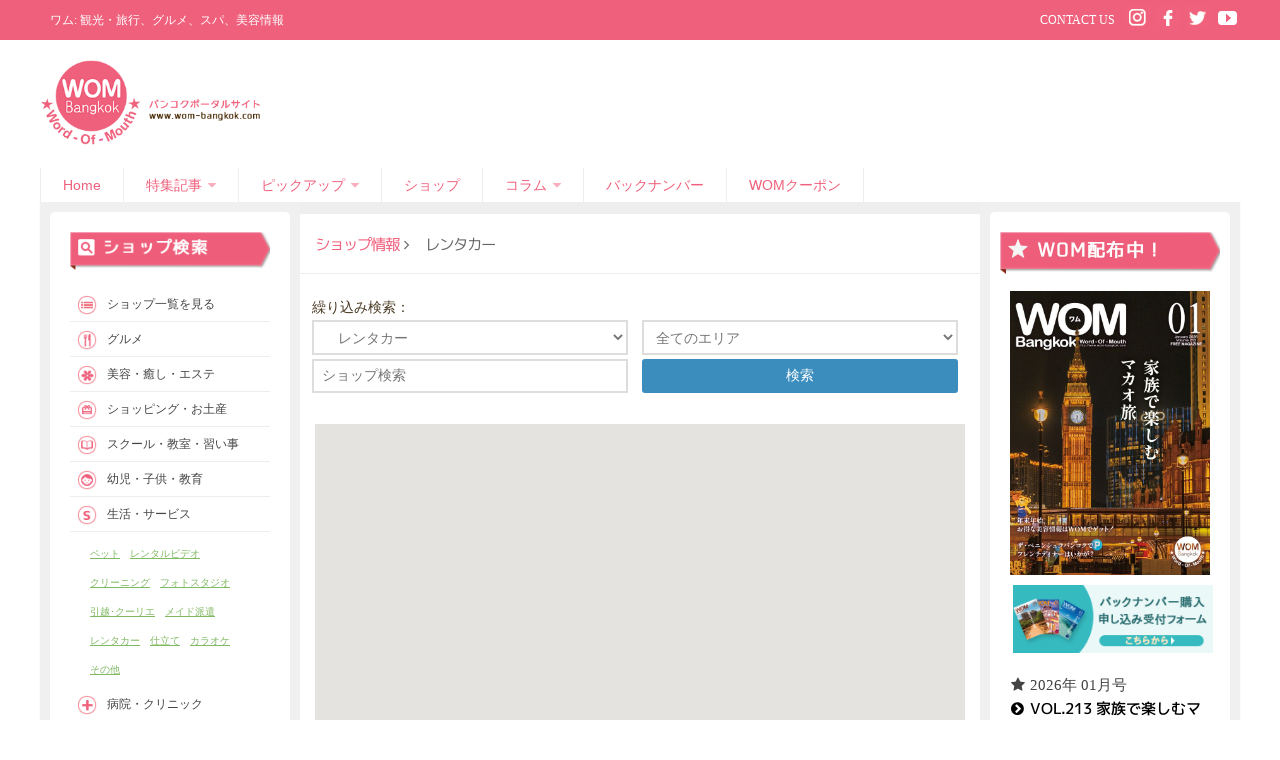

--- FILE ---
content_type: text/html; charset=UTF-8
request_url: https://www.wom-bangkok.com/shop/cat/services/rentalcar/
body_size: 28916
content:
<!DOCTYPE html> 
<html class="no-js" lang="ja">
<head>
<meta charset="UTF-8">
<meta name="viewport" content="width=device-width, initial-scale=1.0">
<title>レンタカー Archives - バンコクフリーペーパー WOM Bangkok</title>
<link href="https://www.wom-bangkok.com/wp-content/themes/hueman/img/favicon.png" rel="icon" type="image/x-icon" />
<link rel="pingback" href="https://www.wom-bangkok.com/xmlrpc.php">
<meta name='robots' content='max-image-preview:large' />
<script>document.documentElement.className = document.documentElement.className.replace("no-js","js");</script>

<!-- This site is optimized with the Yoast SEO plugin v5.8 - https://yoast.com/wordpress/plugins/seo/ -->
<link rel="canonical" href="https://www.wom-bangkok.com/shop_category/rentalcar/" />
<meta property="og:locale" content="ja_JP" />
<meta property="og:type" content="object" />
<meta property="og:title" content="レンタカー Archives - バンコクフリーペーパー WOM Bangkok" />
<meta property="og:url" content="https://www.wom-bangkok.com/shop_category/rentalcar/" />
<meta property="og:site_name" content="バンコクフリーペーパー WOM Bangkok" />
<meta name="twitter:card" content="summary" />
<meta name="twitter:title" content="レンタカー Archives - バンコクフリーペーパー WOM Bangkok" />
<meta name="twitter:site" content="@wombangkok" />
<script type='application/ld+json'>{"@context":"http:\/\/schema.org","@type":"WebSite","@id":"#website","url":"https:\/\/www.wom-bangkok.com\/","name":"WOM \u30d0\u30f3\u30b3\u30af \u30d5\u30ea\u30fc\u30da\u30fc\u30d1\u30fc","potentialAction":{"@type":"SearchAction","target":"https:\/\/www.wom-bangkok.com\/?s={search_term_string}","query-input":"required name=search_term_string"}}</script>
<script type='application/ld+json'>{"@context":"http:\/\/schema.org","@type":"Organization","url":"https:\/\/www.wom-bangkok.com\/shop_category\/rentalcar\/","sameAs":["https:\/\/www.facebook.com\/wombangkok","https:\/\/www.instagram.com\/wombangkok\/","https:\/\/www.youtube.com\/channel\/UC9JJaS4OxV_64uX3ARY5GMg","https:\/\/twitter.com\/wombangkok"],"@id":"#organization","name":"WOM-BANGKOK","logo":""}</script>
<!-- / Yoast SEO plugin. -->

<link rel='dns-prefetch' href='//fonts.googleapis.com' />
<link rel="alternate" type="application/rss+xml" title="バンコクフリーペーパー WOM Bangkok &raquo; Feed" href="https://www.wom-bangkok.com/feed/" />
<link rel="alternate" type="application/rss+xml" title="バンコクフリーペーパー WOM Bangkok &raquo; Comments Feed" href="https://www.wom-bangkok.com/comments/feed/" />
<link rel="alternate" type="application/rss+xml" title="バンコクフリーペーパー WOM Bangkok &raquo; レンタカー shop_category Feed" href="https://www.wom-bangkok.com/shop_category/rentalcar/feed/" />
<script type="text/javascript">
window._wpemojiSettings = {"baseUrl":"https:\/\/s.w.org\/images\/core\/emoji\/14.0.0\/72x72\/","ext":".png","svgUrl":"https:\/\/s.w.org\/images\/core\/emoji\/14.0.0\/svg\/","svgExt":".svg","source":{"concatemoji":"https:\/\/www.wom-bangkok.com\/wp-includes\/js\/wp-emoji-release.min.js?ver=6.3.1"}};
/*! This file is auto-generated */
!function(i,n){var o,s,e;function c(e){try{var t={supportTests:e,timestamp:(new Date).valueOf()};sessionStorage.setItem(o,JSON.stringify(t))}catch(e){}}function p(e,t,n){e.clearRect(0,0,e.canvas.width,e.canvas.height),e.fillText(t,0,0);var t=new Uint32Array(e.getImageData(0,0,e.canvas.width,e.canvas.height).data),r=(e.clearRect(0,0,e.canvas.width,e.canvas.height),e.fillText(n,0,0),new Uint32Array(e.getImageData(0,0,e.canvas.width,e.canvas.height).data));return t.every(function(e,t){return e===r[t]})}function u(e,t,n){switch(t){case"flag":return n(e,"\ud83c\udff3\ufe0f\u200d\u26a7\ufe0f","\ud83c\udff3\ufe0f\u200b\u26a7\ufe0f")?!1:!n(e,"\ud83c\uddfa\ud83c\uddf3","\ud83c\uddfa\u200b\ud83c\uddf3")&&!n(e,"\ud83c\udff4\udb40\udc67\udb40\udc62\udb40\udc65\udb40\udc6e\udb40\udc67\udb40\udc7f","\ud83c\udff4\u200b\udb40\udc67\u200b\udb40\udc62\u200b\udb40\udc65\u200b\udb40\udc6e\u200b\udb40\udc67\u200b\udb40\udc7f");case"emoji":return!n(e,"\ud83e\udef1\ud83c\udffb\u200d\ud83e\udef2\ud83c\udfff","\ud83e\udef1\ud83c\udffb\u200b\ud83e\udef2\ud83c\udfff")}return!1}function f(e,t,n){var r="undefined"!=typeof WorkerGlobalScope&&self instanceof WorkerGlobalScope?new OffscreenCanvas(300,150):i.createElement("canvas"),a=r.getContext("2d",{willReadFrequently:!0}),o=(a.textBaseline="top",a.font="600 32px Arial",{});return e.forEach(function(e){o[e]=t(a,e,n)}),o}function t(e){var t=i.createElement("script");t.src=e,t.defer=!0,i.head.appendChild(t)}"undefined"!=typeof Promise&&(o="wpEmojiSettingsSupports",s=["flag","emoji"],n.supports={everything:!0,everythingExceptFlag:!0},e=new Promise(function(e){i.addEventListener("DOMContentLoaded",e,{once:!0})}),new Promise(function(t){var n=function(){try{var e=JSON.parse(sessionStorage.getItem(o));if("object"==typeof e&&"number"==typeof e.timestamp&&(new Date).valueOf()<e.timestamp+604800&&"object"==typeof e.supportTests)return e.supportTests}catch(e){}return null}();if(!n){if("undefined"!=typeof Worker&&"undefined"!=typeof OffscreenCanvas&&"undefined"!=typeof URL&&URL.createObjectURL&&"undefined"!=typeof Blob)try{var e="postMessage("+f.toString()+"("+[JSON.stringify(s),u.toString(),p.toString()].join(",")+"));",r=new Blob([e],{type:"text/javascript"}),a=new Worker(URL.createObjectURL(r),{name:"wpTestEmojiSupports"});return void(a.onmessage=function(e){c(n=e.data),a.terminate(),t(n)})}catch(e){}c(n=f(s,u,p))}t(n)}).then(function(e){for(var t in e)n.supports[t]=e[t],n.supports.everything=n.supports.everything&&n.supports[t],"flag"!==t&&(n.supports.everythingExceptFlag=n.supports.everythingExceptFlag&&n.supports[t]);n.supports.everythingExceptFlag=n.supports.everythingExceptFlag&&!n.supports.flag,n.DOMReady=!1,n.readyCallback=function(){n.DOMReady=!0}}).then(function(){return e}).then(function(){var e;n.supports.everything||(n.readyCallback(),(e=n.source||{}).concatemoji?t(e.concatemoji):e.wpemoji&&e.twemoji&&(t(e.twemoji),t(e.wpemoji)))}))}((window,document),window._wpemojiSettings);
</script>
<style type="text/css">
img.wp-smiley,
img.emoji {
	display: inline !important;
	border: none !important;
	box-shadow: none !important;
	height: 1em !important;
	width: 1em !important;
	margin: 0 0.07em !important;
	vertical-align: -0.1em !important;
	background: none !important;
	padding: 0 !important;
}
</style>
	<link rel='stylesheet' id='sbi_styles-css' href='https://www.wom-bangkok.com/wp-content/plugins/instagram-feed/css/sbi-styles.min.css?ver=6.2.2' type='text/css' media='all' />
<link rel='stylesheet' id='wp-block-library-css' href='https://www.wom-bangkok.com/wp-includes/css/dist/block-library/style.min.css?ver=6.3.1' type='text/css' media='all' />
<style id='classic-theme-styles-inline-css' type='text/css'>
/*! This file is auto-generated */
.wp-block-button__link{color:#fff;background-color:#32373c;border-radius:9999px;box-shadow:none;text-decoration:none;padding:calc(.667em + 2px) calc(1.333em + 2px);font-size:1.125em}.wp-block-file__button{background:#32373c;color:#fff;text-decoration:none}
</style>
<style id='global-styles-inline-css' type='text/css'>
body{--wp--preset--color--black: #000000;--wp--preset--color--cyan-bluish-gray: #abb8c3;--wp--preset--color--white: #ffffff;--wp--preset--color--pale-pink: #f78da7;--wp--preset--color--vivid-red: #cf2e2e;--wp--preset--color--luminous-vivid-orange: #ff6900;--wp--preset--color--luminous-vivid-amber: #fcb900;--wp--preset--color--light-green-cyan: #7bdcb5;--wp--preset--color--vivid-green-cyan: #00d084;--wp--preset--color--pale-cyan-blue: #8ed1fc;--wp--preset--color--vivid-cyan-blue: #0693e3;--wp--preset--color--vivid-purple: #9b51e0;--wp--preset--gradient--vivid-cyan-blue-to-vivid-purple: linear-gradient(135deg,rgba(6,147,227,1) 0%,rgb(155,81,224) 100%);--wp--preset--gradient--light-green-cyan-to-vivid-green-cyan: linear-gradient(135deg,rgb(122,220,180) 0%,rgb(0,208,130) 100%);--wp--preset--gradient--luminous-vivid-amber-to-luminous-vivid-orange: linear-gradient(135deg,rgba(252,185,0,1) 0%,rgba(255,105,0,1) 100%);--wp--preset--gradient--luminous-vivid-orange-to-vivid-red: linear-gradient(135deg,rgba(255,105,0,1) 0%,rgb(207,46,46) 100%);--wp--preset--gradient--very-light-gray-to-cyan-bluish-gray: linear-gradient(135deg,rgb(238,238,238) 0%,rgb(169,184,195) 100%);--wp--preset--gradient--cool-to-warm-spectrum: linear-gradient(135deg,rgb(74,234,220) 0%,rgb(151,120,209) 20%,rgb(207,42,186) 40%,rgb(238,44,130) 60%,rgb(251,105,98) 80%,rgb(254,248,76) 100%);--wp--preset--gradient--blush-light-purple: linear-gradient(135deg,rgb(255,206,236) 0%,rgb(152,150,240) 100%);--wp--preset--gradient--blush-bordeaux: linear-gradient(135deg,rgb(254,205,165) 0%,rgb(254,45,45) 50%,rgb(107,0,62) 100%);--wp--preset--gradient--luminous-dusk: linear-gradient(135deg,rgb(255,203,112) 0%,rgb(199,81,192) 50%,rgb(65,88,208) 100%);--wp--preset--gradient--pale-ocean: linear-gradient(135deg,rgb(255,245,203) 0%,rgb(182,227,212) 50%,rgb(51,167,181) 100%);--wp--preset--gradient--electric-grass: linear-gradient(135deg,rgb(202,248,128) 0%,rgb(113,206,126) 100%);--wp--preset--gradient--midnight: linear-gradient(135deg,rgb(2,3,129) 0%,rgb(40,116,252) 100%);--wp--preset--font-size--small: 13px;--wp--preset--font-size--medium: 20px;--wp--preset--font-size--large: 36px;--wp--preset--font-size--x-large: 42px;--wp--preset--spacing--20: 0.44rem;--wp--preset--spacing--30: 0.67rem;--wp--preset--spacing--40: 1rem;--wp--preset--spacing--50: 1.5rem;--wp--preset--spacing--60: 2.25rem;--wp--preset--spacing--70: 3.38rem;--wp--preset--spacing--80: 5.06rem;--wp--preset--shadow--natural: 6px 6px 9px rgba(0, 0, 0, 0.2);--wp--preset--shadow--deep: 12px 12px 50px rgba(0, 0, 0, 0.4);--wp--preset--shadow--sharp: 6px 6px 0px rgba(0, 0, 0, 0.2);--wp--preset--shadow--outlined: 6px 6px 0px -3px rgba(255, 255, 255, 1), 6px 6px rgba(0, 0, 0, 1);--wp--preset--shadow--crisp: 6px 6px 0px rgba(0, 0, 0, 1);}:where(.is-layout-flex){gap: 0.5em;}:where(.is-layout-grid){gap: 0.5em;}body .is-layout-flow > .alignleft{float: left;margin-inline-start: 0;margin-inline-end: 2em;}body .is-layout-flow > .alignright{float: right;margin-inline-start: 2em;margin-inline-end: 0;}body .is-layout-flow > .aligncenter{margin-left: auto !important;margin-right: auto !important;}body .is-layout-constrained > .alignleft{float: left;margin-inline-start: 0;margin-inline-end: 2em;}body .is-layout-constrained > .alignright{float: right;margin-inline-start: 2em;margin-inline-end: 0;}body .is-layout-constrained > .aligncenter{margin-left: auto !important;margin-right: auto !important;}body .is-layout-constrained > :where(:not(.alignleft):not(.alignright):not(.alignfull)){max-width: var(--wp--style--global--content-size);margin-left: auto !important;margin-right: auto !important;}body .is-layout-constrained > .alignwide{max-width: var(--wp--style--global--wide-size);}body .is-layout-flex{display: flex;}body .is-layout-flex{flex-wrap: wrap;align-items: center;}body .is-layout-flex > *{margin: 0;}body .is-layout-grid{display: grid;}body .is-layout-grid > *{margin: 0;}:where(.wp-block-columns.is-layout-flex){gap: 2em;}:where(.wp-block-columns.is-layout-grid){gap: 2em;}:where(.wp-block-post-template.is-layout-flex){gap: 1.25em;}:where(.wp-block-post-template.is-layout-grid){gap: 1.25em;}.has-black-color{color: var(--wp--preset--color--black) !important;}.has-cyan-bluish-gray-color{color: var(--wp--preset--color--cyan-bluish-gray) !important;}.has-white-color{color: var(--wp--preset--color--white) !important;}.has-pale-pink-color{color: var(--wp--preset--color--pale-pink) !important;}.has-vivid-red-color{color: var(--wp--preset--color--vivid-red) !important;}.has-luminous-vivid-orange-color{color: var(--wp--preset--color--luminous-vivid-orange) !important;}.has-luminous-vivid-amber-color{color: var(--wp--preset--color--luminous-vivid-amber) !important;}.has-light-green-cyan-color{color: var(--wp--preset--color--light-green-cyan) !important;}.has-vivid-green-cyan-color{color: var(--wp--preset--color--vivid-green-cyan) !important;}.has-pale-cyan-blue-color{color: var(--wp--preset--color--pale-cyan-blue) !important;}.has-vivid-cyan-blue-color{color: var(--wp--preset--color--vivid-cyan-blue) !important;}.has-vivid-purple-color{color: var(--wp--preset--color--vivid-purple) !important;}.has-black-background-color{background-color: var(--wp--preset--color--black) !important;}.has-cyan-bluish-gray-background-color{background-color: var(--wp--preset--color--cyan-bluish-gray) !important;}.has-white-background-color{background-color: var(--wp--preset--color--white) !important;}.has-pale-pink-background-color{background-color: var(--wp--preset--color--pale-pink) !important;}.has-vivid-red-background-color{background-color: var(--wp--preset--color--vivid-red) !important;}.has-luminous-vivid-orange-background-color{background-color: var(--wp--preset--color--luminous-vivid-orange) !important;}.has-luminous-vivid-amber-background-color{background-color: var(--wp--preset--color--luminous-vivid-amber) !important;}.has-light-green-cyan-background-color{background-color: var(--wp--preset--color--light-green-cyan) !important;}.has-vivid-green-cyan-background-color{background-color: var(--wp--preset--color--vivid-green-cyan) !important;}.has-pale-cyan-blue-background-color{background-color: var(--wp--preset--color--pale-cyan-blue) !important;}.has-vivid-cyan-blue-background-color{background-color: var(--wp--preset--color--vivid-cyan-blue) !important;}.has-vivid-purple-background-color{background-color: var(--wp--preset--color--vivid-purple) !important;}.has-black-border-color{border-color: var(--wp--preset--color--black) !important;}.has-cyan-bluish-gray-border-color{border-color: var(--wp--preset--color--cyan-bluish-gray) !important;}.has-white-border-color{border-color: var(--wp--preset--color--white) !important;}.has-pale-pink-border-color{border-color: var(--wp--preset--color--pale-pink) !important;}.has-vivid-red-border-color{border-color: var(--wp--preset--color--vivid-red) !important;}.has-luminous-vivid-orange-border-color{border-color: var(--wp--preset--color--luminous-vivid-orange) !important;}.has-luminous-vivid-amber-border-color{border-color: var(--wp--preset--color--luminous-vivid-amber) !important;}.has-light-green-cyan-border-color{border-color: var(--wp--preset--color--light-green-cyan) !important;}.has-vivid-green-cyan-border-color{border-color: var(--wp--preset--color--vivid-green-cyan) !important;}.has-pale-cyan-blue-border-color{border-color: var(--wp--preset--color--pale-cyan-blue) !important;}.has-vivid-cyan-blue-border-color{border-color: var(--wp--preset--color--vivid-cyan-blue) !important;}.has-vivid-purple-border-color{border-color: var(--wp--preset--color--vivid-purple) !important;}.has-vivid-cyan-blue-to-vivid-purple-gradient-background{background: var(--wp--preset--gradient--vivid-cyan-blue-to-vivid-purple) !important;}.has-light-green-cyan-to-vivid-green-cyan-gradient-background{background: var(--wp--preset--gradient--light-green-cyan-to-vivid-green-cyan) !important;}.has-luminous-vivid-amber-to-luminous-vivid-orange-gradient-background{background: var(--wp--preset--gradient--luminous-vivid-amber-to-luminous-vivid-orange) !important;}.has-luminous-vivid-orange-to-vivid-red-gradient-background{background: var(--wp--preset--gradient--luminous-vivid-orange-to-vivid-red) !important;}.has-very-light-gray-to-cyan-bluish-gray-gradient-background{background: var(--wp--preset--gradient--very-light-gray-to-cyan-bluish-gray) !important;}.has-cool-to-warm-spectrum-gradient-background{background: var(--wp--preset--gradient--cool-to-warm-spectrum) !important;}.has-blush-light-purple-gradient-background{background: var(--wp--preset--gradient--blush-light-purple) !important;}.has-blush-bordeaux-gradient-background{background: var(--wp--preset--gradient--blush-bordeaux) !important;}.has-luminous-dusk-gradient-background{background: var(--wp--preset--gradient--luminous-dusk) !important;}.has-pale-ocean-gradient-background{background: var(--wp--preset--gradient--pale-ocean) !important;}.has-electric-grass-gradient-background{background: var(--wp--preset--gradient--electric-grass) !important;}.has-midnight-gradient-background{background: var(--wp--preset--gradient--midnight) !important;}.has-small-font-size{font-size: var(--wp--preset--font-size--small) !important;}.has-medium-font-size{font-size: var(--wp--preset--font-size--medium) !important;}.has-large-font-size{font-size: var(--wp--preset--font-size--large) !important;}.has-x-large-font-size{font-size: var(--wp--preset--font-size--x-large) !important;}
.wp-block-navigation a:where(:not(.wp-element-button)){color: inherit;}
:where(.wp-block-post-template.is-layout-flex){gap: 1.25em;}:where(.wp-block-post-template.is-layout-grid){gap: 1.25em;}
:where(.wp-block-columns.is-layout-flex){gap: 2em;}:where(.wp-block-columns.is-layout-grid){gap: 2em;}
.wp-block-pullquote{font-size: 1.5em;line-height: 1.6;}
</style>
<link rel='stylesheet' id='contact-form-7-css' href='https://www.wom-bangkok.com/wp-content/plugins/contact-form-7/includes/css/styles.css?ver=5.7.7' type='text/css' media='all' />
<link rel='stylesheet' id='dashicons-css' href='https://www.wom-bangkok.com/wp-includes/css/dashicons.min.css?ver=6.3.1' type='text/css' media='all' />
<link rel='stylesheet' id='mmenu-css' href='https://www.wom-bangkok.com/wp-content/plugins/mmenu/css/mmenu.css?ver=8' type='text/css' media='all' />
<link rel='stylesheet' id='post-views-counter-frontend-css' href='https://www.wom-bangkok.com/wp-content/plugins/post-views-counter/css/frontend.min.css?ver=1.3.13' type='text/css' media='all' />
<link rel='stylesheet' id='related-posts-by-taxonomy-css' href='https://www.wom-bangkok.com/wp-content/plugins/related-posts-by-taxonomy/includes/assets/css/styles.css?ver=6.3.1' type='text/css' media='all' />
<link rel='stylesheet' id='searchandfilter-css' href='https://www.wom-bangkok.com/wp-content/plugins/search-filter/style.css?ver=1' type='text/css' media='all' />
<link rel='stylesheet' id='symple_shortcode_styles-css' href='https://www.wom-bangkok.com/wp-content/plugins/symple-shortcodes/shortcodes/css/symple_shortcodes_styles.css?ver=6.3.1' type='text/css' media='all' />
<link rel='stylesheet' id='style-css' href='https://www.wom-bangkok.com/wp-content/themes/hueman/style.css?ver=6.3.1' type='text/css' media='all' />
<link rel='stylesheet' id='responsive-css' href='https://www.wom-bangkok.com/wp-content/themes/hueman/responsive.css?ver=6.3.1' type='text/css' media='all' />
<link rel='stylesheet' id='custom-css' href='https://www.wom-bangkok.com/wp-content/themes/hueman/custom.css?ver=1.0.1' type='text/css' media='all' />
<link rel='stylesheet' id='font-awesome-css' href='https://www.wom-bangkok.com/wp-content/plugins/symple-shortcodes/shortcodes/css/font-awesome.min.css?ver=6.3.1' type='text/css' media='all' />
<link rel='stylesheet' id='font-mplus-googlefonts-css' href='https://fonts.googleapis.com/css2?family=M+PLUS+1p%3Awght%40400%3B500&#038;display=swap&#038;ver=6.3.1' type='text/css' media='all' />
<link rel='stylesheet' id='magnific-css' href='https://www.wom-bangkok.com/wp-content/themes/hueman/css/magnific.css?ver=0.9.4' type='text/css' media='all' />
<script type='text/javascript' src='https://www.wom-bangkok.com/wp-includes/js/jquery/jquery.min.js?ver=3.7.0' id='jquery-core-js'></script>
<script type='text/javascript' src='https://www.wom-bangkok.com/wp-includes/js/jquery/jquery-migrate.min.js?ver=3.4.1' id='jquery-migrate-js'></script>
<script type='text/javascript' src='https://www.wom-bangkok.com/wp-content/plugins/mmenu/js/mmenu.js?ver=8' id='mmenu-js'></script>
<script type='text/javascript' src='https://www.wom-bangkok.com/wp-content/themes/hueman/js/magnific.min.js?ver=6.3.1' id='magnific-js'></script>
<link rel="https://api.w.org/" href="https://www.wom-bangkok.com/wp-json/" /><link rel="EditURI" type="application/rsd+xml" title="RSD" href="https://www.wom-bangkok.com/xmlrpc.php?rsd" />
<meta name="generator" content="WordPress 6.3.1" />
<link rel="alternate" type="application/rss+xml" title="バンコクフリーペーパー WOM Bangkok &raquo; Shops (ショップ) Feed" href="https://www.wom-bangkok.com/shop/feed" /><link hreflang="ja" href="https://www.wom-bangkok.com/shop/cat/services/rentalcar/?lang=ja" rel="alternate" />
<link hreflang="x-default" href="https://www.wom-bangkok.com/shop/cat/services/rentalcar/" rel="alternate" />
<meta name="generator" content="qTranslate-X 3.4.6.8" />
<!--[if lt IE 9]>
<script src="https://www.wom-bangkok.com/wp-content/themes/hueman/js/ie/html5.js"></script>
<script src="https://www.wom-bangkok.com/wp-content/themes/hueman/js/ie/selectivizr.js"></script>
<![endif]-->
	<script type="text/javascript">
    // <![CDATA[
    jQuery(document).ready(function($){
    	$("a[rel='magnific']").magnificPopup({
    		type:'image'
    	});

    	$('.video_popup').magnificPopup({
		  type: 'iframe',
		  
		  
		  iframe: {
		    patterns: {
		      youtube: {
			      index: 'youtube.com/', // String that detects type of video (in this case YouTube). Simply via url.indexOf(index).

			      id: 'v=', // String that splits URL in a two parts, second part should be %id%
			      // Or null - full URL will be returned
			      // Or a function that should return %id%, for example:
			      // id: function(url) { return 'parsed id'; }

			      src: '//www.youtube.com/embed/%id%?autoplay=1' // URL that will be set as a source for iframe.
			    }
		    }
		  }
		  
		  
		});

		$('.gallery-item').magnificPopup({
		  type: 'image',
		  gallery:{
		    enabled:true
		  }
		});
    });  
    // ]]>
    </script>
    <link rel="icon" href="https://www.wom-bangkok.com/wp-content/uploads/2014/01/cropped-logo-150x150.jpg" sizes="32x32" />
<link rel="icon" href="https://www.wom-bangkok.com/wp-content/uploads/2014/01/cropped-logo-245x245.jpg" sizes="192x192" />
<link rel="apple-touch-icon" href="https://www.wom-bangkok.com/wp-content/uploads/2014/01/cropped-logo-245x245.jpg" />
<meta name="msapplication-TileImage" content="https://www.wom-bangkok.com/wp-content/uploads/2014/01/cropped-logo.jpg" />
<style type="text/css">
/* Dynamic CSS: For no styles in head, copy and put the css below in your custom.css or child theme's style.css, disable dynamic styles */
</style>
</head>
<body class="archive tax-shop_category term-rentalcar term-72 post-type-archive post-type-shop-archive symple-shortcodes  symple-shortcodes-responsive col-3cm full-width chrome">
<div id="fb-root"></div>
<script>(function(d, s, id) {
  var js, fjs = d.getElementsByTagName(s)[0];
  if (d.getElementById(id)) return;
  js = d.createElement(s); js.id = id;
  js.src = 'https://connect.facebook.net/en_US/sdk.js#xfbml=1&version=v2.12&appId=212504988892494&autoLogAppEvents=1';
  fjs.parentNode.insertBefore(js, fjs);
}(document, 'script', 'facebook-jssdk'));</script>

<div id="wrapper">
	<header id="header">
	  <div class="site-description">
		<div class="container-inner clearfix">
			<p class="three-fifth">ワム: 観光・旅行、グルメ、スパ、美容情報</p>
		  	<div class="two-fifth top-global last">				
				<ul class="sns clearfix">
					<li><a target="_blank" href="https://www.youtube.com/channel/UC9JJaS4OxV_64uX3ARY5GMg"><img class="std" src="https://www.wom-bangkok.com/wp-content/themes/hueman/img/icon/icon_social_yt.png" alt="Youtube" width="25"></a></li>
				    <li><a target="_blank" href="https://twitter.com/wombangkok"><img class="std" src="https://www.wom-bangkok.com/wp-content/themes/hueman/img/icon/icon_social_tw.png" alt="twitter" width="25"></a></li>
				    <li><a target="_blank" href="https://www.facebook.com/wombangkok"><img class="std" src="https://www.wom-bangkok.com/wp-content/themes/hueman/img/icon/icon_social_fb.png" alt="facebook" width="25"></a></li>
				    <li><a target="_blank" href="https://www.instagram.com/wombangkok/"><img class="std" src="https://www.wom-bangkok.com/wp-content/themes/hueman/img/icon/icon_social_ig.png" alt="Instagram" width="25"></a></li>
			    </ul>
			    <a class="link-contact" href="https://www.wom-bangkok.com/contact/">CONTACT US</a>
			    <!--<form method="get" class="searchform themeform" action="https://www.wom-bangkok.com/">
					<div>
						<input type="text" class="search" name="s" onblur="if(this.value=='')this.value='検索';" onfocus="if(this.value=='検索')this.value='';" value="検索" />
					</div>
				</form>-->
			</div>
		</div>
	  </div>
	  
	  <div class="container group">
		<div class="container-inner">
		  <div class="group pad ">
		  	<div class="clearfix">
				<!-- logo =================== -->
								<p class="site-title grid two-fifth">
					<a rel="home" href="https://www.wom-bangkok.com">
						<img alt="WOM Bangkok" src="https://www.wom-bangkok.com/wp-content/themes/hueman/img/logo.png">
					</a>
				</p>
								<div class="three-fifth grid last" >
					<!--- Banner =========================== -->
					<div class="bnr alignright" style="padding:10px 10px 0 10px;">
										</div>
				</div>
			</div>

			
		  </div>
		  <!-- menu =================== -->
		
		  <nav class="nav-container" id="nav-header">
				        <button id="main_navbar_button" type="button" class="navbar-toggle wpmm-button" data-toggle="collapse" data-target=".navbar-responsive-collapse">
		                	<span class="icon-bar"></span>
		                	<span class="icon-bar"></span>
		                	<span class="icon-bar"></span>
		              	</button>

				            <div id="main_navbar" class="navbar-collapse collapse navbar-responsive-collapse" >
				            	<ul id="menu-main-menu" class="nav group"><li id="menu-item-41771" class="menu-item menu-item-type-custom menu-item-object-custom menu-item-home menu-item-41771"><a href="https://www.wom-bangkok.com/">Home</a></li>
<li id="menu-item-22908" class="menu-item menu-item-type-taxonomy menu-item-object-category menu-item-has-children menu-item-22908"><a href="https://www.wom-bangkok.com/wom-special/">特集記事</a>
<ul class="sub-menu">
	<li id="menu-item-22909" class="menu-item menu-item-type-taxonomy menu-item-object-category menu-item-22909"><a href="https://www.wom-bangkok.com/wom-gourmet/">グルメ</a></li>
	<li id="menu-item-22910" class="menu-item menu-item-type-taxonomy menu-item-object-category menu-item-22910"><a href="https://www.wom-bangkok.com/wom-special/wom-travel/">トラベル</a></li>
	<li id="menu-item-25128" class="menu-item menu-item-type-taxonomy menu-item-object-category menu-item-25128"><a href="https://www.wom-bangkok.com/wom-special/wom-beauty/">ビューティー</a></li>
	<li id="menu-item-22914" class="menu-item menu-item-type-taxonomy menu-item-object-category menu-item-22914"><a href="https://www.wom-bangkok.com/wom-special/wom-shoping/">ショッピング</a></li>
	<li id="menu-item-25129" class="menu-item menu-item-type-taxonomy menu-item-object-category menu-item-25129"><a href="https://www.wom-bangkok.com/wom-special/other/">その他</a></li>
</ul>
</li>
<li id="menu-item-50144" class="menu-item menu-item-type-custom menu-item-object-custom menu-item-has-children menu-item-50144"><a href="https://www.wom-bangkok.com/pickup/">ピックアップ</a>
<ul class="sub-menu">
	<li id="menu-item-50145" class="menu-item menu-item-type-taxonomy menu-item-object-pickup_category menu-item-50145"><a href="https://www.wom-bangkok.com/pickup_category/beauty_relax/">美容＆リラックス</a></li>
	<li id="menu-item-50146" class="menu-item menu-item-type-taxonomy menu-item-object-pickup_category menu-item-50146"><a href="https://www.wom-bangkok.com/pickup_category/gourmet/">グルメ</a></li>
	<li id="menu-item-50147" class="menu-item menu-item-type-taxonomy menu-item-object-pickup_category menu-item-50147"><a href="https://www.wom-bangkok.com/pickup_category/shopping-2/">ショッピング</a></li>
	<li id="menu-item-50148" class="menu-item menu-item-type-taxonomy menu-item-object-pickup_category menu-item-50148"><a href="https://www.wom-bangkok.com/pickup_category/education_kid/">幼児・子供教育</a></li>
	<li id="menu-item-50149" class="menu-item menu-item-type-taxonomy menu-item-object-pickup_category menu-item-50149"><a href="https://www.wom-bangkok.com/pickup_category/resident/">住宅・物件</a></li>
	<li id="menu-item-50155" class="menu-item menu-item-type-taxonomy menu-item-object-pickup_category menu-item-50155"><a href="https://www.wom-bangkok.com/pickup_category/life_service/">生活・サービス</a></li>
	<li id="menu-item-50150" class="menu-item menu-item-type-taxonomy menu-item-object-pickup_category menu-item-50150"><a href="https://www.wom-bangkok.com/pickup_category/school_classroom/">スクール・教室</a></li>
	<li id="menu-item-50151" class="menu-item menu-item-type-taxonomy menu-item-object-pickup_category menu-item-50151"><a href="https://www.wom-bangkok.com/pickup_category/hospital_clinic/">病院・クリニック</a></li>
	<li id="menu-item-50152" class="menu-item menu-item-type-taxonomy menu-item-object-pickup_category menu-item-50152"><a href="https://www.wom-bangkok.com/pickup_category/hotel_accommodation/">ホテル・宿泊</a></li>
	<li id="menu-item-50153" class="menu-item menu-item-type-taxonomy menu-item-object-pickup_category menu-item-50153"><a href="https://www.wom-bangkok.com/pickup_category/travel_flight/">旅行・航空券・ツアー</a></li>
	<li id="menu-item-50154" class="menu-item menu-item-type-taxonomy menu-item-object-pickup_category menu-item-50154"><a href="https://www.wom-bangkok.com/pickup_category/sport/">スポーツ</a></li>
</ul>
</li>
<li id="menu-item-22906" class="menu-item menu-item-type-custom menu-item-object-custom menu-item-22906"><a href="https://www.wom-bangkok.com/shop/">ショップ</a></li>
<li id="menu-item-22907" class="menu-item menu-item-type-custom menu-item-object-custom menu-item-has-children menu-item-22907"><a href="https://www.wom-bangkok.com/wom-column/">コラム</a>
<ul class="sub-menu">
	<li id="menu-item-41773" class="menu-item menu-item-type-custom menu-item-object-custom menu-item-has-children menu-item-41773"><a href="#">ライフスタイル</a>
	<ul class="sub-menu">
		<li id="menu-item-59114" class="menu-item menu-item-type-taxonomy menu-item-object-category menu-item-59114"><a href="https://www.wom-bangkok.com/wom-column/mens-wom/">MEN&#8217;S WOM</a></li>
		<li id="menu-item-58006" class="menu-item menu-item-type-taxonomy menu-item-object-category menu-item-58006"><a href="https://www.wom-bangkok.com/wom-column/cm-test/kikijozu/">聞き上手な日々</a></li>
		<li id="menu-item-51369" class="menu-item menu-item-type-taxonomy menu-item-object-category menu-item-51369"><a href="https://www.wom-bangkok.com/wom-column/cm-test/chuzuma/">元Bangkok駐妻通信</a></li>
		<li id="menu-item-22917" class="menu-item menu-item-type-taxonomy menu-item-object-category menu-item-22917"><a href="https://www.wom-bangkok.com/wom-column/wom-aya/">バンコクとあやさんと私</a></li>
		<li id="menu-item-22918" class="menu-item menu-item-type-taxonomy menu-item-object-category menu-item-22918"><a href="https://www.wom-bangkok.com/wom-column/cm-test/jinsei-ichidokiri/">人生一度きり</a></li>
		<li id="menu-item-53650" class="menu-item menu-item-type-taxonomy menu-item-object-category menu-item-53650"><a href="https://www.wom-bangkok.com/wom-column/cm-test/ras-education/">ジョホールバルのグローバル教育事情</a></li>
		<li id="menu-item-51368" class="menu-item menu-item-type-taxonomy menu-item-object-category menu-item-51368"><a href="https://www.wom-bangkok.com/wom-column/cm-test/40kara/">女の人生は40から 目指せセカンドキャリア!</a></li>
		<li id="menu-item-53146" class="menu-item menu-item-type-taxonomy menu-item-object-category menu-item-53146"><a href="https://www.wom-bangkok.com/wom-column/cm-test/fumidasu-yuki/">人生は選択できる！踏み出す勇気</a></li>
		<li id="menu-item-41778" class="menu-item menu-item-type-taxonomy menu-item-object-category menu-item-41778"><a href="https://www.wom-bangkok.com/wom-column/cm-test/30saikara/">30歳からの群れない媚びない生き方</a></li>
		<li id="menu-item-62104" class="menu-item menu-item-type-taxonomy menu-item-object-category menu-item-62104"><a href="https://www.wom-bangkok.com/wom-column/cm-test/shiki-no-kaze/">日本から、四季の風をお届け便</a></li>
		<li id="menu-item-22919" class="menu-item menu-item-type-taxonomy menu-item-object-category menu-item-22919"><a href="https://www.wom-bangkok.com/wom-column/cm-test/happy-life-coaching/">輝け自分! ハッピーライフコーチング</a></li>
		<li id="menu-item-54486" class="menu-item menu-item-type-taxonomy menu-item-object-category menu-item-54486"><a href="https://www.wom-bangkok.com/wom-column/cm-test/hero-interview/">ヒーロー★インタビュー</a></li>
		<li id="menu-item-22915" class="menu-item menu-item-type-taxonomy menu-item-object-category menu-item-22915"><a href="https://www.wom-bangkok.com/wom-column/cm-test/world-connections/">ワールド通信</a></li>
		<li id="menu-item-41780" class="menu-item menu-item-type-taxonomy menu-item-object-category menu-item-41780"><a title="color:#888888" href="https://www.wom-bangkok.com/wom-column/cm-test/chiangmai/">チェンマイ通信</a></li>
		<li id="menu-item-22926" class="menu-item menu-item-type-taxonomy menu-item-object-category menu-item-22926"><a href="https://www.wom-bangkok.com/wom-column/cm-test/kyusei/">九星気学開運術</a></li>
	</ul>
</li>
	<li id="menu-item-41774" class="menu-item menu-item-type-custom menu-item-object-custom menu-item-has-children menu-item-41774"><a href="#">レシピ</a>
	<ul class="sub-menu">
		<li id="menu-item-22916" class="menu-item menu-item-type-taxonomy menu-item-object-category menu-item-22916"><a href="https://www.wom-bangkok.com/wom-column/vegefull/">べジフルライフ</a></li>
		<li id="menu-item-32305" class="menu-item menu-item-type-taxonomy menu-item-object-category menu-item-32305"><a href="https://www.wom-bangkok.com/wom-column/cm-test/kantan-recipe/">とっておきの簡単レシピ</a></li>
		<li id="menu-item-32304" class="menu-item menu-item-type-taxonomy menu-item-object-category menu-item-32304"><a href="https://www.wom-bangkok.com/wom-column/cm-test/kantan-recipe2/">とっておきの簡単レシピ2</a></li>
		<li id="menu-item-32335" class="menu-item menu-item-type-taxonomy menu-item-object-category menu-item-32335"><a href="https://www.wom-bangkok.com/wom-column/cm-test/omakase-cooking/">今夜の料理はおまかせクッキング</a></li>
		<li id="menu-item-41781" class="menu-item menu-item-type-taxonomy menu-item-object-category menu-item-41781"><a href="https://www.wom-bangkok.com/wom-column/cm-test/hoshirecipe/">最高の幸せをつくる 星レシピ</a></li>
	</ul>
</li>
	<li id="menu-item-41775" class="menu-item menu-item-type-custom menu-item-object-custom menu-item-has-children menu-item-41775"><a href="#">ビューティー</a>
	<ul class="sub-menu">
		<li id="menu-item-59117" class="menu-item menu-item-type-taxonomy menu-item-object-category menu-item-59117"><a href="https://www.wom-bangkok.com/wom-column/cm-test/mana-sensual-aging/">Dr.MANAのセンシュアルエイジング</a></li>
		<li id="menu-item-22920" class="menu-item menu-item-type-taxonomy menu-item-object-category menu-item-22920"><a href="https://www.wom-bangkok.com/wom-column/cosme-parlor/">コスメパーラー</a></li>
		<li id="menu-item-22921" class="menu-item menu-item-type-taxonomy menu-item-object-category menu-item-22921"><a href="https://www.wom-bangkok.com/wom-column/colorful-life/">Enjoy Colourful Life!!</a></li>
		<li id="menu-item-51938" class="menu-item menu-item-type-taxonomy menu-item-object-category menu-item-51938"><a href="https://www.wom-bangkok.com/wom-column/cm-test/bi-no-hiketsu/">美の秘訣</a></li>
	</ul>
</li>
	<li id="menu-item-41776" class="menu-item menu-item-type-custom menu-item-object-custom menu-item-has-children menu-item-41776"><a href="#">趣味</a>
	<ul class="sub-menu">
		<li id="menu-item-22924" class="menu-item menu-item-type-taxonomy menu-item-object-category menu-item-22924"><a href="https://www.wom-bangkok.com/wom-column/abekyo-bangkok-life/">あべきょうこの楽しいバンコク生活</a></li>
		<li id="menu-item-41783" class="menu-item menu-item-type-taxonomy menu-item-object-category menu-item-41783"><a href="https://www.wom-bangkok.com/wom-column/cm-test/yoga-elements/">ヨガで復活！ホントの私</a></li>
		<li id="menu-item-22923" class="menu-item menu-item-type-taxonomy menu-item-object-category menu-item-22923"><a href="https://www.wom-bangkok.com/wom-column/cm-test/more-than-word/">More Than Word</a></li>
		<li id="menu-item-26038" class="menu-item menu-item-type-taxonomy menu-item-object-category menu-item-26038"><a href="https://www.wom-bangkok.com/wom-column/cm-test/mono-column/">MONO コラム</a></li>
	</ul>
</li>
	<li id="menu-item-41786" class="menu-item menu-item-type-custom menu-item-object-custom menu-item-has-children menu-item-41786"><a href="#">お金</a>
	<ul class="sub-menu">
		<li id="menu-item-41784" class="menu-item menu-item-type-taxonomy menu-item-object-category menu-item-41784"><a href="https://www.wom-bangkok.com/wom-column/okane/">お金の知識を高めるコラム</a></li>
	</ul>
</li>
</ul>
</li>
<li id="menu-item-22927" class="menu-item menu-item-type-custom menu-item-object-custom menu-item-22927"><a href="https://www.wom-bangkok.com/volume/">バックナンバー</a></li>
<li id="menu-item-57836" class="menu-item menu-item-type-post_type menu-item-object-pickup menu-item-57836"><a href="https://www.wom-bangkok.com/pickup/wom-coupon/">WOMクーポン</a></li>
</ul>				            </div>
			        </nav><!--/#nav-header-->
		  
		</div>
		<!--/.container-inner-->
	  </div>
	  <!--/.container-->
	</header>

	<div class="container" id="page">
		<div class="container-inner">	
						<div class="main">
				<div class="main-inner group">
					<script type="text/javascript">
jQuery(document).ready(function(){
	jQuery(".searchandfilter").submit(function() {
		var c =jQuery("#ofshop_category").val();
		var a =jQuery("#ofshop_area").val();
		var u ="https://www.wom-bangkok.com/shop";
		var ac = u;
		if(c!=''){
			ac+="/cat/"+c;
		}
		if(a!=''){
			ac+="/area/"+a;
		}
		jQuery(".searchandfilter").attr('action', ac);
		//alert(ac);
		return true; 	
	});
});
</script>

<section id="page-shop" class="content">
	
	<div class="page-title pad group">
			<h1><a href="https://www.wom-bangkok.com/shop/">ショップ情報</a><i class="fa fa-angle-right"></i> レンタカー</h1>
		</div>
	
	<div class="group">
		
		<div id="shop-search-gerne" class="themeform">
			
			<span>繰り込み検索：</span>
			<form id="frm_shop" name="frm_shop" method="post" class="searchandfilter">
				<div>
					<ul class="clearfix">						
						<li class="grid one-half">
						<select id="ofshop_category" name="ofshop_category">
							<option value="">All ショップカテゴリー</option>
															<option value="gourmet" class="level-0" >グルメ</option>
																<option value="gourmet/japanese" class="level-1" >&nbsp;&nbsp;&nbsp;和食・日本料理</option>
																		<option value="gourmet/thai" class="level-1" >&nbsp;&nbsp;&nbsp;タイ料理</option>
																		<option value="gourmet/italian" class="level-1" >&nbsp;&nbsp;&nbsp;イタリアン</option>
																		<option value="gourmet/chinese" class="level-1" >&nbsp;&nbsp;&nbsp;中華料理</option>
																		<option value="gourmet/french" class="level-1" >&nbsp;&nbsp;&nbsp;フランス料理・フレンチ</option>
																		<option value="gourmet/seafood" class="level-1" >&nbsp;&nbsp;&nbsp;シーフード</option>
																		<option value="gourmet/%e7%84%bc%e8%82%89" class="level-1" >&nbsp;&nbsp;&nbsp;焼肉</option>
																		<option value="gourmet/korean" class="level-1" >&nbsp;&nbsp;&nbsp;韓国料理</option>
																		<option value="gourmet/spanish" class="level-1" >&nbsp;&nbsp;&nbsp;スペイン料理</option>
																		<option value="gourmet/indian" class="level-1" >&nbsp;&nbsp;&nbsp;インド料理・カレー</option>
																		<option value="gourmet/mexican" class="level-1" >&nbsp;&nbsp;&nbsp;メキシコ料理</option>
																		<option value="gourmet/vietnamese" class="level-1" >&nbsp;&nbsp;&nbsp;ベトナム料理</option>
																		<option value="gourmet/international-others" class="level-1" >&nbsp;&nbsp;&nbsp;インターナショナル・その他</option>
																		<option value="gourmet/coffeeshop-sweets" class="level-1" >&nbsp;&nbsp;&nbsp;カフェ・スイーツ</option>
																		<option value="gourmet/fastfood" class="level-1" >&nbsp;&nbsp;&nbsp;ファーストフード</option>
																		<option value="gourmet/delivery" class="level-1" >&nbsp;&nbsp;&nbsp;デリバリー・宅配</option>
																		<option value="gourmet/pub-bar" class="level-1" >&nbsp;&nbsp;&nbsp;パブ･バー</option>
																		<option value="gourmet/japanesebar" class="level-1" >&nbsp;&nbsp;&nbsp;居酒屋</option>
																		<option value="gourmet/foodcourt" class="level-1" >&nbsp;&nbsp;&nbsp;屋台・フードコート</option>
																		<option value="gourmet/afternoontea" class="level-1" >&nbsp;&nbsp;&nbsp;アフタヌーンティー</option>
																		<option value="gourmet/hotelrestaurant" class="level-1" >&nbsp;&nbsp;&nbsp;ホテル・レストラン</option>
																		<option value="gourmet/bakery" class="level-1" >&nbsp;&nbsp;&nbsp;ベーカリー</option>
																	<option value="beauty" class="level-0" >美容・癒し・エステ</option>
																<option value="beauty/eyelash" class="level-1" >&nbsp;&nbsp;&nbsp;アイラッシュサロン</option>
																		<option value="beauty/biyou-clinic" class="level-1" >&nbsp;&nbsp;&nbsp;美容クリニック</option>
																		<option value="beauty/spa" class="level-1" >&nbsp;&nbsp;&nbsp;エステ・スパ</option>
																		<option value="beauty/massage" class="level-1" >&nbsp;&nbsp;&nbsp;マッサージ・タイ古式マッサージ</option>
																		<option value="beauty/hairsalon" class="level-1" >&nbsp;&nbsp;&nbsp;ヘアサロン・美容室</option>
																		<option value="beauty/nailsalon" class="level-1" >&nbsp;&nbsp;&nbsp;ネイルサロン</option>
																		<option value="beauty/beautyclinic" class="level-1" >&nbsp;&nbsp;&nbsp;ビューティクリニック</option>
																		<option value="beauty/hotstonebed" class="level-1" >&nbsp;&nbsp;&nbsp;岩盤浴</option>
																		<option value="beauty/others" class="level-1" >&nbsp;&nbsp;&nbsp;その他</option>
																	<option value="shopping" class="level-0" >ショッピング・お土産</option>
																<option value="shopping/shoppingcenter-departmentstore" class="level-1" >&nbsp;&nbsp;&nbsp;ショッピングモール・デパート</option>
																		<option value="shopping/supermarket" class="level-1" >&nbsp;&nbsp;&nbsp;スーパーマーケット</option>
																		<option value="shopping/market-nightmarket" class="level-1" >&nbsp;&nbsp;&nbsp;市場・ナイトマーケット</option>
																		<option value="shopping/clothes-accesseries" class="level-1" >&nbsp;&nbsp;&nbsp;洋服・アクセサリー</option>
																		<option value="shopping/goods-asiagoods" class="level-1" >&nbsp;&nbsp;&nbsp;雑貨・アジアン雑貨</option>
																		<option value="shopping/cd-dvd-musicinstruments" class="level-1" >&nbsp;&nbsp;&nbsp;CD・DVD・楽器</option>
																		<option value="shopping/books-stationery" class="level-1" >&nbsp;&nbsp;&nbsp;書籍・文房具</option>
																		<option value="shopping/cosmetics-drugstore" class="level-1" >&nbsp;&nbsp;&nbsp;薬局・コスメ･ドラッグストア</option>
																		<option value="shopping/jewelry-valuableaccesseries" class="level-1" >&nbsp;&nbsp;&nbsp;ジュエリー・宝石･高級アクセサリー</option>
																		<option value="shopping/furnitures-interior" class="level-1" >&nbsp;&nbsp;&nbsp;家具･インテリア</option>
																		<option value="shopping/baby-maternity" class="level-1" >&nbsp;&nbsp;&nbsp;ベビー･マタニティ</option>
																		<option value="shopping/shop-others" class="level-1" >&nbsp;&nbsp;&nbsp;その他</option>
																		<option value="shopping/flowershop" class="level-1" >&nbsp;&nbsp;&nbsp;フラワーショップ・花</option>
																	<option value="school" class="level-0" >スクール・教室・習い事</option>
																<option value="school/thailanguageschool" class="level-1" >&nbsp;&nbsp;&nbsp;タイ語学校</option>
																		<option value="school/englishlanguageschool" class="level-1" >&nbsp;&nbsp;&nbsp;英会話</option>
																		<option value="school/cooking" class="level-1" >&nbsp;&nbsp;&nbsp;料理</option>
																		<option value="school/musicacademic" class="level-1" >&nbsp;&nbsp;&nbsp;音楽教室</option>
																		<option value="school/ceramicart" class="level-1" >&nbsp;&nbsp;&nbsp;陶芸</option>
																		<option value="school/school_others" class="level-1" >&nbsp;&nbsp;&nbsp;その他</option>
																		<option value="school/massage_nail" class="level-1" >&nbsp;&nbsp;&nbsp;マッサージ、ネイル</option>
																		<option value="school/sports_dance_golf" class="level-1" >&nbsp;&nbsp;&nbsp;スポーツ、ダンス、ゴルフ</option>
																		<option value="school/preschool_nursery" class="level-1" >&nbsp;&nbsp;&nbsp;プレスクール・ナーサリー</option>
																	<option value="education" class="level-0" >幼児・子供・教育</option>
																<option value="education/internationalschoolkindergarden" class="level-1" >&nbsp;&nbsp;&nbsp;インター校（幼稚園）</option>
																		<option value="education/kindergarden-nursery" class="level-1" >&nbsp;&nbsp;&nbsp;幼稚園･ナーサリー</option>
																		<option value="education/internationalschoolprimary-secondaryschool" class="level-1" >&nbsp;&nbsp;&nbsp;インター校（小中高）</option>
																		<option value="education/cramschool" class="level-1" >&nbsp;&nbsp;&nbsp;学習塾</option>
																		<option value="education/classroomforkids" class="level-1" >&nbsp;&nbsp;&nbsp;子供向け各種教室</option>
																		<option value="education/japaneseschool" class="level-1" >&nbsp;&nbsp;&nbsp;日本人学校</option>
																		<option value="education/education-others" class="level-1" >&nbsp;&nbsp;&nbsp;その他</option>
																	<option value="services" class="level-0" >生活・サービス</option>
																<option value="services/%e3%83%9a%e3%83%83%e3%83%88" class="level-1" >&nbsp;&nbsp;&nbsp;ペット</option>
																		<option value="services/cleaning" class="level-1" >&nbsp;&nbsp;&nbsp;クリーニング</option>
																		<option value="services/photostudio" class="level-1" >&nbsp;&nbsp;&nbsp;フォトスタジオ</option>
																		<option value="services/move-courier" class="level-1" >&nbsp;&nbsp;&nbsp;引越･クーリエ</option>
																		<option value="services/rentalcar" class="level-1" selected="selected">&nbsp;&nbsp;&nbsp;レンタカー</option>
																		<option value="services/tailor" class="level-1" >&nbsp;&nbsp;&nbsp;仕立て</option>
																		<option value="services/lifeservice" class="level-1" >&nbsp;&nbsp;&nbsp;その他</option>
																	<option value="hospital" class="level-0" >病院・クリニック</option>
																<option value="hospital/generalhospital" class="level-1" >&nbsp;&nbsp;&nbsp;総合病院</option>
																		<option value="hospital/dentalclinic" class="level-1" >&nbsp;&nbsp;&nbsp;歯科</option>
																		<option value="hospital/clinic" class="level-1" >&nbsp;&nbsp;&nbsp;クリニック</option>
																		<option value="hospital/opticalclinic" class="level-1" >&nbsp;&nbsp;&nbsp;眼科</option>
																	<option value="residence" class="level-0" >住宅・物件</option>
																<option value="residence/condominium" class="level-1" >&nbsp;&nbsp;&nbsp;コンドミニアム</option>
																		<option value="residence/serviceapartment" class="level-1" >&nbsp;&nbsp;&nbsp;サービスアパート</option>
																		<option value="residence/apartmentagent" class="level-1" >&nbsp;&nbsp;&nbsp;不動産・不動産業者</option>
																		<option value="residence/apartment" class="level-1" >&nbsp;&nbsp;&nbsp;マンション</option>
																	<option value="travel" class="level-0" >旅行・航空券・ツアー</option>
																<option value="travel/travelagents" class="level-1" >&nbsp;&nbsp;&nbsp;旅行代理店</option>
																	<option value="hotel" class="level-0" >ホテル・宿泊</option>
																<option value="hotel/hotel-hotel" class="level-1" >&nbsp;&nbsp;&nbsp;ホテル</option>
																		<option value="hotel/guesthouse" class="level-1" >&nbsp;&nbsp;&nbsp;ゲストハウス</option>
																		<option value="hotel/boutiquehotel" class="level-1" >&nbsp;&nbsp;&nbsp;ブティックホテル</option>
																		<option value="hotel/serviceapartment-hotel" class="level-1" >&nbsp;&nbsp;&nbsp;サービスアパート</option>
																	<option value="entertainment" class="level-0" >エンタメ・アート・観光</option>
																<option value="entertainment/amusementpark" class="level-1" >&nbsp;&nbsp;&nbsp;遊園地</option>
																		<option value="entertainment/gallery" class="level-1" >&nbsp;&nbsp;&nbsp;ギャラリー</option>
																		<option value="entertainment/show" class="level-1" >&nbsp;&nbsp;&nbsp;ショー</option>
																		<option value="entertainment/museum" class="level-1" >&nbsp;&nbsp;&nbsp;美術館 博物館</option>
																		<option value="entertainment/aquarium" class="level-1" >&nbsp;&nbsp;&nbsp;水族館</option>
																	<option value="sport" class="level-0" >スポーツ</option>
																<option value="sport/%e3%83%95%e3%82%a3%e3%83%83%e3%83%88%e3%83%8d%e3%82%b9" class="level-1" >&nbsp;&nbsp;&nbsp;フィットネス</option>
																		<option value="sport/%e3%83%94%e3%83%a9%e3%83%86%e3%82%a3%e3%82%b9" class="level-1" >&nbsp;&nbsp;&nbsp;ピラティス</option>
																		<option value="sport/%e3%83%a8%e3%82%ac" class="level-1" >&nbsp;&nbsp;&nbsp;ヨガ</option>
																		<option value="sport/golf" class="level-1" >&nbsp;&nbsp;&nbsp;ゴルフ場</option>
																		<option value="sport/sportsclub" class="level-1" >&nbsp;&nbsp;&nbsp;スポーツクラブ</option>
																		<option value="sport/diving" class="level-1" >&nbsp;&nbsp;&nbsp;ダイビング</option>
																		<option value="sport/gokart" class="level-1" >&nbsp;&nbsp;&nbsp;ゴーカート</option>
										
						</select>
						</li>
						<li class="grid one-half last">
							<select id="ofshop_area" name="ofshop_area">
							<option value="">全てのエリア</option>
								
							<option value="chitlom_langsuan" class="level-0" >チットロム、ランスワン</option>
								
							<option value="silom_sathorn_lumpini" class="level-0" >シーロム、サトーン、ルンピニー、スリウォン</option>
								
							<option value="sukhumvit-prompong" class="level-0" >スクンビット（プロンポン）</option>
								
							<option value="sukhumvit-nana_asok" class="level-0" >スクンビット（ナナ、アソーク）</option>
								
							<option value="sukhumvit-thonglor_ekamai" class="level-0" >スクンビット（トンロー、エカマイ）</option>
								
							<option value="chinatown" class="level-0" >チャイナタウン（中華街）</option>
								
							<option value="victorymonument_rangnam" class="level-0" >戦勝記念塔、ランナム</option>
								
							<option value="jatujak-weekendmarket-_mo-chit" class="level-0" >チャトチャック、モーチット</option>
								
							<option value="royalpalace_sanamluang-royalplaza" class="level-0" >王宮周辺、サナムルァーン(王宮広場)</option>
								
							<option value="ratchadamnern_kaosarn" class="level-0" >ラチャダムヌン、カオサン</option>
								
							<option value="ladprao" class="level-0" >ラップラオ</option>
								
							<option value="sapankwai_aree" class="level-0" >サパーンクワーイ、アーリー</option>
								
							<option value="tarksin_chaoprayariverside" class="level-0" >タクシン、チャオプラヤ川沿い</option>
								
							<option value="siamsquare_centralworld" class="level-0" >サイアムスクエア、セントラルワールド</option>
								
							<option value="ploenchit_wittayu" class="level-0" >プルンチット、ウイッタユ</option>
								
							<option value="pratunam" class="level-0" >プラトゥーナム</option>
								
							<option value="ratchadapisek" class="level-0" >ラチャダピセーク</option>
								
							<option value="petchburi" class="level-0" >ペッチャブリー</option>
								
							<option value="sukhumvit-phrakhanong_onnut" class="level-0" >スクンビット（プラカノン、オンヌット）</option>
								
							<option value="ratchathewi_phyathai" class="level-0" >ラチャテウィー、パヤタイ</option>
								
							<option value="rankhamhaeng" class="level-0" >ラムカムヘン</option>
								
							<option value="rangsit" class="level-0" >ランシット</option>
								
							<option value="rama2" class="level-0" >ラマ2世</option>
								
							<option value="ratchapruk" class="level-0" >ラチャプルック</option>
								
							<option value="a_suburb_of_bangkok" class="level-0" >バンコク郊外</option>
								
							<option value="chiangmai" class="level-0" >チェンマイ</option>
								
							<option value="pattaya" class="level-0" >パタヤ</option>
								
							<option value="huahin" class="level-0" >ホアヒン</option>
								
							<option value="samui" class="level-0" >サムイ</option>
								
							<option value="phuket" class="level-0" >プーケット</option>
								
							<option value="krabi" class="level-0" >クラビ</option>
													</select>
						</li>
					</ul>
					<ul class="clearfix">
						<li class="grid one-half"><input type="search" name="ofshop_keyword" id="ofshop_keyword" placeholder="ショップ検索" value=""></li>
						<li class="grid one-half last"><input type="submit" value="検索"></li>
					</ul>
				</div>
			</form>
		</div>
		
		<style>
#map {
    width: 100%;
    height: 400px;
}
</style>
<script type="text/javascript">		
	var map;
	var markerClusterer = null;
	var infoWindow;
	var service;
	var markers = [];
	var zoomLevel = 1;

	function initMap() {
		map = new google.maps.Map(document.getElementById('map'), {
    	center: {lat: 13.7294556, lng: 100.5667642},
    	zoom: 13,
    	scrollwheel: false,
  	});
	if (/Android|webOS|iPhone|iPad|iPod|BlackBerry|IEMobile|Opera Mini/i.test(navigator.userAgent)) {
   		//alert(navigator.userAgent);
		//alert('12334');
		map.setOptions({ 'draggable': false, panControl:true });
	}

		markers = [];
    infoWindow = new google.maps.InfoWindow();

  		if(markers.length > 0){
	    var bounds = new google.maps.LatLngBounds();
	    for (var i=0; i < markers.length; i++) {
	        if(markers[i].getVisible()) {
	            bounds.extend( markers[i].getPosition() );
	        }
	    }
	    map.fitBounds(bounds);

	    var zoom = map.getZoom();
	    map.setZoom(zoom > 16 ? 16 : zoom);
	    //console.log(zoom);	    			    
	    
	}           	
  		}

	function addMarker(lt, lg, mk, post_id) {
    var marker = new google.maps.Marker({
      map: map,
      position: {lat: lt, lng: lg}, //place.geometry.location,
      icon: {
        url: (mk!='')? mk : 'https://www.wom-bangkok.com/wp-content/themes/hueman/img/icon/icon-map.png',
        anchor: (mk!='')? new google.maps.Point(10, 15) : new google.maps.Point(20, 20),
        scaledSize: (mk!='')? new google.maps.Size(25, 33) : new google.maps.Size(15, 15)
      }
    });

    google.maps.event.addListener(marker, 'click', function() {
        jQuery.ajax({
    		url : 'https://www.wom-bangkok.com/wp-admin/admin-ajax.php',
    		type : 'POST',
    		data : {
    			action : 'load_shop_info',
    			post_id : post_id
    		},
    		dataType: 'json',
    		success : function( response ) {
	            infoWindow.setContent("<div class='shop-map-window'><a href='"+response.url+"' target='_blank'><img src='"+response.thumb+"' /><h4>" + response.post_title+"</h4></a><span>"+response.s_catch_copy_jp+"</span>");
	            infoWindow.open(map, marker);
    			/*
    			jQuery.each(response, function( k, v ) {
    				addMarker(parseFloat(v.lat), parseFloat(v.lng), v.marker);
    			});
    			*/
    		}
    	});        
    });
    markers.push(marker);        
}
	
jQuery( document ).ready(function() {
	  // Handler for .ready() called.
	  initMap();
});
</script>
	
	<div class="pad group">
	    <div id="map"></div>
	</div>
	    <script src="https://maps.googleapis.com/maps/api/js?key=AIzaSyDSKhg79S1OJBHaM0-nnO8wHeqWZVv_6cU"></script>
	    <script type="text/javascript" src="https://www.wom-bangkok.com/wp-content/themes/hueman/js/markerclusterer.js"></script>
		
		<div class="post-list group">
						<div class="pad group">
				<h2><span>検索結果:</span>　
					<span>「レンタカー」</span>										<span>3件<span>
				</h2>
			</div>
			<div class="post-row">				
			<!-- article =================== -->
			<article id="post-22778" class="shop grid one-half ">	

				<div class="post-hover">
					<div class="post-inner">
						<h2 class="ttl">
														<a href="https://www.wom-bangkok.com/shop/%e3%82%b9%e3%83%9e%e3%82%a4%e3%83%ab%e3%83%ac%e3%83%b3%e3%82%bf%e3%82%ab%e3%83%bc/" rel="bookmark" title="スマイルレンタカー">
							スマイルレンタカー							<span class="ttl-en"> (Smile Rental Car)</span>							</a>
							</h2><!--/.post-title-->	
						<div class="clearfix">
						<div class="img one-third grid">
							<a href="https://www.wom-bangkok.com/shop/%e3%82%b9%e3%83%9e%e3%82%a4%e3%83%ab%e3%83%ac%e3%83%b3%e3%82%bf%e3%82%ab%e3%83%bc/" title="スマイルレンタカー">
																	<img src="https://www.wom-bangkok.com/wp-content/uploads/2016/01/145396913356a9ceedd8045-150x150.jpg" height="200" rel="gallery_22778"> 
															</a>
						</div><!--/.post-thumbnail-->
						
						<div class="dtl two-third last grid">
							<div class="txt">
							一時帰国者リピート率80％！　成田・羽田からずっと使える							
							</div><!--/.entry-->
							<ul class="post-meta group">							
								<li class="post-category ">																			<a href="https://www.wom-bangkok.com/shop/cat/services">生活・サービス</a>
																																				<a href="https://www.wom-bangkok.com/shop/cat/services/rentalcar">レンタカー</a>
																	</li>							
							</ul >
							
						</div>
					</div>
					
				</div><!--/.post-inner-->

			</article><!--/.post-->	
			<!-- /article =================== -->
	
								
			<!-- article =================== -->
			<article id="post-18212" class="shop grid one-half last">	

				<div class="post-hover">
					<div class="post-inner">
						<h2 class="ttl">
														<a href="https://www.wom-bangkok.com/shop/%e3%82%bf%e3%82%a4%e5%89%b5%e5%92%8c%e3%82%b5%e3%83%bc%e3%83%93%e3%82%b9/" rel="bookmark" title="タイ創和サービス">
							タイ創和サービス							<span class="ttl-en"> (Thai Sowa Service Co., Ltd.)</span>							</a>
							</h2><!--/.post-title-->	
						<div class="clearfix">
						<div class="img one-third grid">
							<a href="https://www.wom-bangkok.com/shop/%e3%82%bf%e3%82%a4%e5%89%b5%e5%92%8c%e3%82%b5%e3%83%bc%e3%83%93%e3%82%b9/" title="タイ創和サービス">
																	<img src="https://www.wom-bangkok.com/wp-content/themes/hueman/img/thumb-small.png" alt="タイ創和サービス" />
															</a>
						</div><!--/.post-thumbnail-->
						
						<div class="dtl two-third last grid">
							<div class="txt">
							レンタカー							
							</div><!--/.entry-->
							<ul class="post-meta group">							
								<li class="post-category ">																			<a href="https://www.wom-bangkok.com/shop/cat/services/rentalcar">レンタカー</a>
																	</li><li class="post-category ">									<a href="https://www.wom-bangkok.com/shop/area/sukhumvit-thonglor_ekamai">スクンビット（トンロー、エカマイ）</a>
								</li>							
							</ul >
							
						</div>
					</div>
					
				</div><!--/.post-inner-->

			</article><!--/.post-->	
			<!-- /article =================== -->
	
				</div><div class="post-row">				
			<!-- article =================== -->
			<article id="post-19210" class="shop grid one-half ">	

				<div class="post-hover">
					<div class="post-inner">
						<h2 class="ttl">
														<a href="https://www.wom-bangkok.com/shop/%e3%83%95%e3%83%ac%e3%83%b3%e3%83%89%e3%82%b7%e3%83%83%e3%83%97%ef%bd%a5%e3%83%aa%e3%83%bc%e3%82%b7%e3%83%b3%e3%82%b0/" rel="bookmark" title="フレンドシップ･リーシング">
							フレンドシップ･リーシング							<span class="ttl-en"> (Friendship Leasing Co.,Ltd.)</span>							</a>
							</h2><!--/.post-title-->	
						<div class="clearfix">
						<div class="img one-third grid">
							<a href="https://www.wom-bangkok.com/shop/%e3%83%95%e3%83%ac%e3%83%b3%e3%83%89%e3%82%b7%e3%83%83%e3%83%97%ef%bd%a5%e3%83%aa%e3%83%bc%e3%82%b7%e3%83%b3%e3%82%b0/" title="フレンドシップ･リーシング">
																	<img src="https://www.wom-bangkok.com/wp-content/uploads/2016/01/145396058556a9ad8912e9d-150x150.jpg" height="200" rel="gallery_19210"> 
															</a>
						</div><!--/.post-thumbnail-->
						
						<div class="dtl two-third last grid">
							<div class="txt">
							オートリースならフレンドシップリーシング							
							</div><!--/.entry-->
							<ul class="post-meta group">							
								<li class="post-category ">																			<a href="https://www.wom-bangkok.com/shop/cat/services/rentalcar">レンタカー</a>
																	</li><li class="post-category ">									<a href="https://www.wom-bangkok.com/shop/area/a_suburb_of_bangkok">バンコク郊外</a>
								</li>							
							</ul >
							
						</div>
					</div>
					
				</div><!--/.post-inner-->

			</article><!--/.post-->	
			<!-- /article =================== -->
	
				</div>			</div><!--/.post-list-->
		
						
			<nav class="pagination group">
																</nav><!--/.pagination-->
			
				
	</div><!--/.pad-->
	
</section><!--/.content-->


<div class="sidebar s1"> 
	<a class="sidebar-toggle" title="Expand Sidebar"><i class="fa icon-sidebar-toggle"></i></a>
	
	<div class="sidebar-content">
		<!-- search form -->
		<div class="widget">		
			<h3><img src="https://www.wom-bangkok.com/wp-content/themes/hueman/img/ttl/ttl_sidebar_search.png" alt="ショップ検索"></h3>
		
			<!-- nav-sidebar -->
			<nav id="nav-sidebar">
				<ul id="menu-sidebar" class="group">
					<li class="page_item page_item_has_children">
						<a class="tag-parent" href="https://www.wom-bangkok.com/shop/"><img src="https://www.wom-bangkok.com/wp-content/themes/hueman/img/icon/shop/icon_all.png">ショップ一覧を見る</a>
					</li>
									<li class="page_item page_item_has_children">
						<a class="tag-parent" href="https://www.wom-bangkok.com/shop/cat/gourmet">
														<img src="https://www.wom-bangkok.com/wp-content/themes/hueman/img/icon/shop/icon_gourmet.png" alt="グルメ" width="24" >グルメ						</a>
											</li>
									<li class="page_item page_item_has_children">
						<a class="tag-parent" href="https://www.wom-bangkok.com/shop/cat/beauty">
														<img src="https://www.wom-bangkok.com/wp-content/themes/hueman/img/icon/shop/icon_beauty.png" alt="美容・癒し・エステ" width="24" >美容・癒し・エステ						</a>
											</li>
									<li class="page_item page_item_has_children">
						<a class="tag-parent" href="https://www.wom-bangkok.com/shop/cat/shopping">
														<img src="https://www.wom-bangkok.com/wp-content/themes/hueman/img/icon/shop/icon_shopping.png" alt="ショッピング・お土産" width="24" >ショッピング・お土産						</a>
											</li>
									<li class="page_item page_item_has_children">
						<a class="tag-parent" href="https://www.wom-bangkok.com/shop/cat/school">
														<img src="https://www.wom-bangkok.com/wp-content/themes/hueman/img/icon/shop/icon_school.png" alt="スクール・教室・習い事" width="24" >スクール・教室・習い事						</a>
											</li>
									<li class="page_item page_item_has_children">
						<a class="tag-parent" href="https://www.wom-bangkok.com/shop/cat/education">
														<img src="https://www.wom-bangkok.com/wp-content/themes/hueman/img/icon/shop/icon_education.png" alt="幼児・子供・教育" width="24" >幼児・子供・教育						</a>
											</li>
									<li class="page_item page_item_has_children">
						<a class="tag-parent" href="https://www.wom-bangkok.com/shop/cat/services">
														<img src="https://www.wom-bangkok.com/wp-content/themes/hueman/img/icon/shop/icon_services.png" alt="生活・サービス" width="24" >生活・サービス						</a>
													<div class="tag-children clearfix">
																	<label class="child"><a href="https://www.wom-bangkok.com/shop/cat/services/%e3%83%9a%e3%83%83%e3%83%88">ペット</a> </label>
																		<label class="child"><a href="https://www.wom-bangkok.com/shop/cat/services/rentalvideo">レンタルビデオ</a> </label>
																		<label class="child"><a href="https://www.wom-bangkok.com/shop/cat/services/cleaning">クリーニング</a> </label>
																		<label class="child"><a href="https://www.wom-bangkok.com/shop/cat/services/photostudio">フォトスタジオ</a> </label>
																		<label class="child"><a href="https://www.wom-bangkok.com/shop/cat/services/move-courier">引越･クーリエ</a> </label>
																		<label class="child"><a href="https://www.wom-bangkok.com/shop/cat/services/maiddispatch">メイド派遣</a> </label>
																		<label class="child"><a href="https://www.wom-bangkok.com/shop/cat/services/rentalcar">レンタカー</a> </label>
																		<label class="child"><a href="https://www.wom-bangkok.com/shop/cat/services/tailor">仕立て</a> </label>
																		<label class="child"><a href="https://www.wom-bangkok.com/shop/cat/services/karaoke">カラオケ</a> </label>
																		<label class="child"><a href="https://www.wom-bangkok.com/shop/cat/services/lifeservice">その他</a> </label>
																</div>
											</li>
									<li class="page_item page_item_has_children">
						<a class="tag-parent" href="https://www.wom-bangkok.com/shop/cat/hospital">
														<img src="https://www.wom-bangkok.com/wp-content/themes/hueman/img/icon/shop/icon_hospital.png" alt="病院・クリニック" width="24" >病院・クリニック						</a>
											</li>
									<li class="page_item page_item_has_children">
						<a class="tag-parent" href="https://www.wom-bangkok.com/shop/cat/residence">
														<img src="https://www.wom-bangkok.com/wp-content/themes/hueman/img/icon/shop/icon_residence.png" alt="住宅・物件" width="24" >住宅・物件						</a>
											</li>
									<li class="page_item page_item_has_children">
						<a class="tag-parent" href="https://www.wom-bangkok.com/shop/cat/travel">
														<img src="https://www.wom-bangkok.com/wp-content/themes/hueman/img/icon/shop/icon_travel.png" alt="旅行・航空券・ツアー" width="24" >旅行・航空券・ツアー						</a>
											</li>
									<li class="page_item page_item_has_children">
						<a class="tag-parent" href="https://www.wom-bangkok.com/shop/cat/hotel">
														<img src="https://www.wom-bangkok.com/wp-content/themes/hueman/img/icon/shop/icon_hotel.png" alt="ホテル・宿泊" width="24" >ホテル・宿泊						</a>
											</li>
									<li class="page_item page_item_has_children">
						<a class="tag-parent" href="https://www.wom-bangkok.com/shop/cat/entertainment">
														<img src="https://www.wom-bangkok.com/wp-content/themes/hueman/img/icon/shop/icon_entertainment.png" alt="エンタメ・アート・観光" width="24" >エンタメ・アート・観光						</a>
											</li>
									<li class="page_item page_item_has_children">
						<a class="tag-parent" href="https://www.wom-bangkok.com/shop/cat/sport">
														<img src="https://www.wom-bangkok.com/wp-content/themes/hueman/img/icon/shop/icon_sport.png" alt="スポーツ" width="24" >スポーツ						</a>
											</li>
								</ul>
			</nav><!-- /nav-sidebar -->
		</div><!-- /widget -->
		<div class="bnr text-center">
					</div>

	</div>
	<!--/.sidebar-content-->
</div>
<!--/.sidebar-->

<div class="sidebar s2">
	
	<a class="sidebar-toggle" title="Expand Sidebar"><i class="fa icon-sidebar-toggle"></i></a>
	<div class="sidebar-content">
		
		<div class="widget">
			 <h3><img src="https://www.wom-bangkok.com/wp-content/themes/hueman/img/ttl/ttl_sidebar_wom.png" alt="配信中"></h3>
							<div id="mag">

			<div class="clearfix">
				<!-- cover image -->
				<div class="img">
										<a href="https://www.wom-bangkok.com/volume/vol-213-macao-2026-january/"><img src="https://www.wom-bangkok.com/wp-content/uploads/2025/12/V213-Cover.jpg" alt="VOL.213 家族で楽しむマカオ旅" width="260"></a>
					<!--- Side Banner =========================== -->
					<div class="bnr aligncenter bottom-10">			
						<div class="bnr_sidebar_all item-bnr bnr_side_womservice"><a class="banner" id="banner_23297" href="https://www.wom-bangkok.com/backnumber/" alt="Back Number" ><img width="234" height="80" src="https://www.wom-bangkok.com/wp-content/uploads/2016/05/banner_backnumber-1.png" class="attachment-large size-large" alt="" decoding="async" loading="lazy" /></a></div>					</div>	
				</div>
				<div class="dtl bottom-20">
					<span class="vol-month"><i class="fa fa-star" aria-hidden="true"></i>2026年  01月号  </span>
										<!-- title -->
					<h2><a href="https://www.wom-bangkok.com/volume/vol-213-macao-2026-january/"><i class="fa fa-chevron-circle-right"></i>VOL.213 家族で楽しむマカオ旅</a></h2>
					<p class="bottom-10">皆さんは、IR(Integrated Resort 統合型大型リゾート)を体験したことはありますか?

カジノ、ホテル、ショッピングモール、エンターテイメントが一体となった複合施設で、ラスベガスが..</p>					
				

					<div class="clearfix">
						<div class="mag-btn grid ">
														<a href="https://www.wom-bangkok.com/present/"><img src="https://www.wom-bangkok.com/wp-content/themes/hueman/img/btn/btn_present.jpg" alt="プレゼントのご応募"></a>
													</div>
						<!--
						<div class="mag-btn grid ">
															<a href="https://www.wom-bangkok.com/pdf/"><img src="https://www.wom-bangkok.com/wp-content/themes/hueman/img/btn/btn_mag_pdf.jpg" alt="PDF版ダウンロード"></a>
													</div>-->
					</div>
				</div>
			</div>

			
			
		</div>
					
		
		</div>
		
		<div class="widget">
      		<h3><img src="https://www.wom-bangkok.com/wp-content/themes/hueman/img/ttl/ttl_sidebar_follow.png" alt="FOLLOW　US"></h3>
     		<div class="social" style="border: 1px solid #eee">
				<div class="fb-page" data-href="https://www.facebook.com/wombangkok" data-small-header="false" data-adapt-container-width="true" data-hide-cover="false" data-show-facepile="true"><blockquote cite="https://www.facebook.com/wombangkok" class="fb-xfbml-parse-ignore"><a href="https://www.facebook.com/wombangkok">WOM Bangkok</a></blockquote></div>
			</div>
			
			<div class="social" style="border: 1px solid #eee">
				
<div id="sb_instagram"  class="sbi sbi_mob_col_1 sbi_tab_col_2 sbi_col_3 sbi_width_resp" style="padding-bottom: 10px;width: 100%;" data-feedid="sbi_wombangkok#9"  data-res="auto" data-cols="3" data-colsmobile="1" data-colstablet="2" data-num="9" data-nummobile="" data-shortcode-atts="{&quot;num&quot;:&quot;9&quot;,&quot;cols&quot;:&quot;3&quot;,&quot;showfollow&quot;:&quot;false&quot;,&quot;carouselrows&quot;:&quot;1&quot;}"  data-postid="22778" data-locatornonce="44789191a0" data-sbi-flags="favorLocal">
	<div class="sb_instagram_header "  style="padding: 5px;padding-bottom: 0; margin-bottom: 10px;"  >
	<a href="https://www.instagram.com/wombangkok/" target="_blank" rel="nofollow noopener"  title="@wombangkok" class="sbi_header_link">
		<div class="sbi_header_text">
			
			<h3>wombangkok</h3>
							<p class="sbi_bio">タイ・バンコクで月間2万部発行！フリーペーパー”WOM ワム”オフィシャルインスタグラム。主に編集長が更新しています。</p>
					</div>

					<div class="sbi_header_img"  data-avatar-url="https://scontent-sin6-3.xx.fbcdn.net/v/t51.2885-15/15034715_711610379015420_1823248556710952960_a.jpg?_nc_cat=106&ccb=1-7&_nc_sid=7d201b&_nc_eui2=AeE8xb_-JiDfFolvSFUNDjBP0LrrO7lsa8TQuus7uWxrxO-h6bMsVDcvbBahZv4KmNE&_nc_ohc=sBvtqn8YprcQ7kNvwH7oFgh&_nc_oc=Adl4lVb70V_6rtweNSjhkGwS1BUBghz0sZHY4nVOkFhLbSa07dfbop2wkRcyFCtbyKNpUnY-Dyz1-lihXDnCU4GG&_nc_zt=23&_nc_ht=scontent-sin6-3.xx&edm=AL-3X8kEAAAA&oh=00_AfrkhoNtv6QrVp2DVP4c4FP5jTfAnGbkPBRGEGTCgwMFxA&oe=6970F2FF">
									<div class="sbi_header_img_hover"  ><svg class="sbi_new_logo fa-instagram fa-w-14" aria-hidden="true" data-fa-processed="" aria-label="Instagram" data-prefix="fab" data-icon="instagram" role="img" viewBox="0 0 448 512">
	                <path fill="currentColor" d="M224.1 141c-63.6 0-114.9 51.3-114.9 114.9s51.3 114.9 114.9 114.9S339 319.5 339 255.9 287.7 141 224.1 141zm0 189.6c-41.1 0-74.7-33.5-74.7-74.7s33.5-74.7 74.7-74.7 74.7 33.5 74.7 74.7-33.6 74.7-74.7 74.7zm146.4-194.3c0 14.9-12 26.8-26.8 26.8-14.9 0-26.8-12-26.8-26.8s12-26.8 26.8-26.8 26.8 12 26.8 26.8zm76.1 27.2c-1.7-35.9-9.9-67.7-36.2-93.9-26.2-26.2-58-34.4-93.9-36.2-37-2.1-147.9-2.1-184.9 0-35.8 1.7-67.6 9.9-93.9 36.1s-34.4 58-36.2 93.9c-2.1 37-2.1 147.9 0 184.9 1.7 35.9 9.9 67.7 36.2 93.9s58 34.4 93.9 36.2c37 2.1 147.9 2.1 184.9 0 35.9-1.7 67.7-9.9 93.9-36.2 26.2-26.2 34.4-58 36.2-93.9 2.1-37 2.1-147.8 0-184.8zM398.8 388c-7.8 19.6-22.9 34.7-42.6 42.6-29.5 11.7-99.5 9-132.1 9s-102.7 2.6-132.1-9c-19.6-7.8-34.7-22.9-42.6-42.6-11.7-29.5-9-99.5-9-132.1s-2.6-102.7 9-132.1c7.8-19.6 22.9-34.7 42.6-42.6 29.5-11.7 99.5-9 132.1-9s102.7-2.6 132.1 9c19.6 7.8 34.7 22.9 42.6 42.6 11.7 29.5 9 99.5 9 132.1s2.7 102.7-9 132.1z"></path>
	            </svg></div>
					<img  src="https://www.wom-bangkok.com/wp-content/uploads/sb-instagram-feed-images/wombangkok.jpg" alt="WOM Bangkok" width="50" height="50">
											</div>
		
	</a>
</div>

    <div id="sbi_images"  style="padding: 5px;">
		<div class="sbi_item sbi_type_carousel sbi_new sbi_transition" id="sbi_18141433270480821" data-date="1768391733">
    <div class="sbi_photo_wrap">
        <a class="sbi_photo" href="https://www.instagram.com/p/DTfXyynEw8Q/" target="_blank" rel="noopener nofollow" data-full-res="https://scontent-sin6-3.cdninstagram.com/v/t51.82787-15/615803660_18439997587106420_652715741492799416_n.jpg?stp=dst-jpg_e35_tt6&#038;_nc_cat=110&#038;ccb=7-5&#038;_nc_sid=18de74&#038;efg=eyJlZmdfdGFnIjoiQ0FST1VTRUxfSVRFTS5iZXN0X2ltYWdlX3VybGdlbi5DMyJ9&#038;_nc_eui2=AeH7BtmuvIXs4TekAdD_8owilMvUomhM2m2Uy9SiaEzabTxG4Zi1nRoMHu_dIDS31CM&#038;_nc_ohc=SBC58v6mgPIQ7kNvwFw2Tvt&#038;_nc_oc=AdnT2yhvjstlGrH1GR-iqKD1S5N94LnlRTLw83s0ly2UYF-L6dQs2V2cyCg-K6Jp8TUtY9jGhU2im7ErzTbeAnc6&#038;_nc_zt=23&#038;_nc_ht=scontent-sin6-3.cdninstagram.com&#038;edm=AM6HXa8EAAAA&#038;_nc_gid=ok9kWU6JNvC9sCOon9vQUA&#038;oh=00_AfrZb0p9ut8Skit3NSnS_uSDCUdRxull4DPIUJ6fDaNPrw&#038;oe=6970F008" data-img-src-set="{&quot;d&quot;:&quot;https:\/\/scontent-sin6-3.cdninstagram.com\/v\/t51.82787-15\/615803660_18439997587106420_652715741492799416_n.jpg?stp=dst-jpg_e35_tt6&amp;_nc_cat=110&amp;ccb=7-5&amp;_nc_sid=18de74&amp;efg=eyJlZmdfdGFnIjoiQ0FST1VTRUxfSVRFTS5iZXN0X2ltYWdlX3VybGdlbi5DMyJ9&amp;_nc_eui2=AeH7BtmuvIXs4TekAdD_8owilMvUomhM2m2Uy9SiaEzabTxG4Zi1nRoMHu_dIDS31CM&amp;_nc_ohc=SBC58v6mgPIQ7kNvwFw2Tvt&amp;_nc_oc=AdnT2yhvjstlGrH1GR-iqKD1S5N94LnlRTLw83s0ly2UYF-L6dQs2V2cyCg-K6Jp8TUtY9jGhU2im7ErzTbeAnc6&amp;_nc_zt=23&amp;_nc_ht=scontent-sin6-3.cdninstagram.com&amp;edm=AM6HXa8EAAAA&amp;_nc_gid=ok9kWU6JNvC9sCOon9vQUA&amp;oh=00_AfrZb0p9ut8Skit3NSnS_uSDCUdRxull4DPIUJ6fDaNPrw&amp;oe=6970F008&quot;,&quot;150&quot;:&quot;https:\/\/scontent-sin6-3.cdninstagram.com\/v\/t51.82787-15\/615803660_18439997587106420_652715741492799416_n.jpg?stp=dst-jpg_e35_tt6&amp;_nc_cat=110&amp;ccb=7-5&amp;_nc_sid=18de74&amp;efg=eyJlZmdfdGFnIjoiQ0FST1VTRUxfSVRFTS5iZXN0X2ltYWdlX3VybGdlbi5DMyJ9&amp;_nc_eui2=AeH7BtmuvIXs4TekAdD_8owilMvUomhM2m2Uy9SiaEzabTxG4Zi1nRoMHu_dIDS31CM&amp;_nc_ohc=SBC58v6mgPIQ7kNvwFw2Tvt&amp;_nc_oc=AdnT2yhvjstlGrH1GR-iqKD1S5N94LnlRTLw83s0ly2UYF-L6dQs2V2cyCg-K6Jp8TUtY9jGhU2im7ErzTbeAnc6&amp;_nc_zt=23&amp;_nc_ht=scontent-sin6-3.cdninstagram.com&amp;edm=AM6HXa8EAAAA&amp;_nc_gid=ok9kWU6JNvC9sCOon9vQUA&amp;oh=00_AfrZb0p9ut8Skit3NSnS_uSDCUdRxull4DPIUJ6fDaNPrw&amp;oe=6970F008&quot;,&quot;320&quot;:&quot;https:\/\/scontent-sin6-3.cdninstagram.com\/v\/t51.82787-15\/615803660_18439997587106420_652715741492799416_n.jpg?stp=dst-jpg_e35_tt6&amp;_nc_cat=110&amp;ccb=7-5&amp;_nc_sid=18de74&amp;efg=eyJlZmdfdGFnIjoiQ0FST1VTRUxfSVRFTS5iZXN0X2ltYWdlX3VybGdlbi5DMyJ9&amp;_nc_eui2=AeH7BtmuvIXs4TekAdD_8owilMvUomhM2m2Uy9SiaEzabTxG4Zi1nRoMHu_dIDS31CM&amp;_nc_ohc=SBC58v6mgPIQ7kNvwFw2Tvt&amp;_nc_oc=AdnT2yhvjstlGrH1GR-iqKD1S5N94LnlRTLw83s0ly2UYF-L6dQs2V2cyCg-K6Jp8TUtY9jGhU2im7ErzTbeAnc6&amp;_nc_zt=23&amp;_nc_ht=scontent-sin6-3.cdninstagram.com&amp;edm=AM6HXa8EAAAA&amp;_nc_gid=ok9kWU6JNvC9sCOon9vQUA&amp;oh=00_AfrZb0p9ut8Skit3NSnS_uSDCUdRxull4DPIUJ6fDaNPrw&amp;oe=6970F008&quot;,&quot;640&quot;:&quot;https:\/\/scontent-sin6-3.cdninstagram.com\/v\/t51.82787-15\/615803660_18439997587106420_652715741492799416_n.jpg?stp=dst-jpg_e35_tt6&amp;_nc_cat=110&amp;ccb=7-5&amp;_nc_sid=18de74&amp;efg=eyJlZmdfdGFnIjoiQ0FST1VTRUxfSVRFTS5iZXN0X2ltYWdlX3VybGdlbi5DMyJ9&amp;_nc_eui2=AeH7BtmuvIXs4TekAdD_8owilMvUomhM2m2Uy9SiaEzabTxG4Zi1nRoMHu_dIDS31CM&amp;_nc_ohc=SBC58v6mgPIQ7kNvwFw2Tvt&amp;_nc_oc=AdnT2yhvjstlGrH1GR-iqKD1S5N94LnlRTLw83s0ly2UYF-L6dQs2V2cyCg-K6Jp8TUtY9jGhU2im7ErzTbeAnc6&amp;_nc_zt=23&amp;_nc_ht=scontent-sin6-3.cdninstagram.com&amp;edm=AM6HXa8EAAAA&amp;_nc_gid=ok9kWU6JNvC9sCOon9vQUA&amp;oh=00_AfrZb0p9ut8Skit3NSnS_uSDCUdRxull4DPIUJ6fDaNPrw&amp;oe=6970F008&quot;}">
            <span class="sbi-screenreader">新年の英語初め！今すぐ申し込もう

</span>
            <svg class="svg-inline--fa fa-clone fa-w-16 sbi_lightbox_carousel_icon" aria-hidden="true" aria-label="Clone" data-fa-proƒcessed="" data-prefix="far" data-icon="clone" role="img" xmlns="http://www.w3.org/2000/svg" viewBox="0 0 512 512">
	                <path fill="currentColor" d="M464 0H144c-26.51 0-48 21.49-48 48v48H48c-26.51 0-48 21.49-48 48v320c0 26.51 21.49 48 48 48h320c26.51 0 48-21.49 48-48v-48h48c26.51 0 48-21.49 48-48V48c0-26.51-21.49-48-48-48zM362 464H54a6 6 0 0 1-6-6V150a6 6 0 0 1 6-6h42v224c0 26.51 21.49 48 48 48h224v42a6 6 0 0 1-6 6zm96-96H150a6 6 0 0 1-6-6V54a6 6 0 0 1 6-6h308a6 6 0 0 1 6 6v308a6 6 0 0 1-6 6z"></path>
	            </svg>	                    <img src="https://www.wom-bangkok.com/wp-content/plugins/instagram-feed/img/placeholder.png" alt="新年の英語初め！今すぐ申し込もう

「大人のための英会話コース」　〜自信を持って自然な会話〜

スクムビット・ソイ26 Kvillage２階　Nancy ランゲージスクール　にて開催中。少人数制（６〜８名）のクラスとなっています。今年こそ英会話を身に付けましょう！（途中から参加される方も歓迎。料金については各自お問い合わせください）

日程：2026年1月13日〜２月12日　（５週間）
　　　毎週火曜＆木曜　９:30~11:30
料金：8000バーツ（10回）

※お申し込みはQRコードまたはお電話でお気軽にお問い合わせください。

 #バンコク暮らし #タイ暮らし  #タイ移住 #バンコク駐妻 #バンコク駐在妻">
        </a>
    </div>
</div><div class="sbi_item sbi_type_image sbi_new sbi_transition" id="sbi_18099364855889585" data-date="1767286254">
    <div class="sbi_photo_wrap">
        <a class="sbi_photo" href="https://www.instagram.com/p/DS-bQk7k0c-/" target="_blank" rel="noopener nofollow" data-full-res="https://scontent-sin2-1.cdninstagram.com/v/t51.82787-15/610309117_18438427078106420_4383746419202617910_n.jpg?stp=dst-jpg_e35_tt6&#038;_nc_cat=100&#038;ccb=7-5&#038;_nc_sid=18de74&#038;efg=eyJlZmdfdGFnIjoiRkVFRC5iZXN0X2ltYWdlX3VybGdlbi5DMyJ9&#038;_nc_eui2=AeEtMp71_7AP1_uH8FpB4g4KgBHAGBWdXoOAEcAYFZ1eg61hj-lvAaNxI7wRO2xIBes&#038;_nc_ohc=G9utsonr7m8Q7kNvwFvIokC&#038;_nc_oc=AdlFqaFrzeOnBdwPS3MqfFWjgxKKgf0R00tIZtU1OV2bNsLlF6FIF_WdZP7_oUcsWIVXuWolb1yqjqSLrW06hi9Q&#038;_nc_zt=23&#038;_nc_ht=scontent-sin2-1.cdninstagram.com&#038;edm=AM6HXa8EAAAA&#038;_nc_gid=ok9kWU6JNvC9sCOon9vQUA&#038;oh=00_AfrwR3QqIPqcM7x9L0GbK6JnukjgBsnpzgqtrQVZDKNcTg&#038;oe=6970F633" data-img-src-set="{&quot;d&quot;:&quot;https:\/\/scontent-sin2-1.cdninstagram.com\/v\/t51.82787-15\/610309117_18438427078106420_4383746419202617910_n.jpg?stp=dst-jpg_e35_tt6&amp;_nc_cat=100&amp;ccb=7-5&amp;_nc_sid=18de74&amp;efg=eyJlZmdfdGFnIjoiRkVFRC5iZXN0X2ltYWdlX3VybGdlbi5DMyJ9&amp;_nc_eui2=AeEtMp71_7AP1_uH8FpB4g4KgBHAGBWdXoOAEcAYFZ1eg61hj-lvAaNxI7wRO2xIBes&amp;_nc_ohc=G9utsonr7m8Q7kNvwFvIokC&amp;_nc_oc=AdlFqaFrzeOnBdwPS3MqfFWjgxKKgf0R00tIZtU1OV2bNsLlF6FIF_WdZP7_oUcsWIVXuWolb1yqjqSLrW06hi9Q&amp;_nc_zt=23&amp;_nc_ht=scontent-sin2-1.cdninstagram.com&amp;edm=AM6HXa8EAAAA&amp;_nc_gid=ok9kWU6JNvC9sCOon9vQUA&amp;oh=00_AfrwR3QqIPqcM7x9L0GbK6JnukjgBsnpzgqtrQVZDKNcTg&amp;oe=6970F633&quot;,&quot;150&quot;:&quot;https:\/\/scontent-sin2-1.cdninstagram.com\/v\/t51.82787-15\/610309117_18438427078106420_4383746419202617910_n.jpg?stp=dst-jpg_e35_tt6&amp;_nc_cat=100&amp;ccb=7-5&amp;_nc_sid=18de74&amp;efg=eyJlZmdfdGFnIjoiRkVFRC5iZXN0X2ltYWdlX3VybGdlbi5DMyJ9&amp;_nc_eui2=AeEtMp71_7AP1_uH8FpB4g4KgBHAGBWdXoOAEcAYFZ1eg61hj-lvAaNxI7wRO2xIBes&amp;_nc_ohc=G9utsonr7m8Q7kNvwFvIokC&amp;_nc_oc=AdlFqaFrzeOnBdwPS3MqfFWjgxKKgf0R00tIZtU1OV2bNsLlF6FIF_WdZP7_oUcsWIVXuWolb1yqjqSLrW06hi9Q&amp;_nc_zt=23&amp;_nc_ht=scontent-sin2-1.cdninstagram.com&amp;edm=AM6HXa8EAAAA&amp;_nc_gid=ok9kWU6JNvC9sCOon9vQUA&amp;oh=00_AfrwR3QqIPqcM7x9L0GbK6JnukjgBsnpzgqtrQVZDKNcTg&amp;oe=6970F633&quot;,&quot;320&quot;:&quot;https:\/\/scontent-sin2-1.cdninstagram.com\/v\/t51.82787-15\/610309117_18438427078106420_4383746419202617910_n.jpg?stp=dst-jpg_e35_tt6&amp;_nc_cat=100&amp;ccb=7-5&amp;_nc_sid=18de74&amp;efg=eyJlZmdfdGFnIjoiRkVFRC5iZXN0X2ltYWdlX3VybGdlbi5DMyJ9&amp;_nc_eui2=AeEtMp71_7AP1_uH8FpB4g4KgBHAGBWdXoOAEcAYFZ1eg61hj-lvAaNxI7wRO2xIBes&amp;_nc_ohc=G9utsonr7m8Q7kNvwFvIokC&amp;_nc_oc=AdlFqaFrzeOnBdwPS3MqfFWjgxKKgf0R00tIZtU1OV2bNsLlF6FIF_WdZP7_oUcsWIVXuWolb1yqjqSLrW06hi9Q&amp;_nc_zt=23&amp;_nc_ht=scontent-sin2-1.cdninstagram.com&amp;edm=AM6HXa8EAAAA&amp;_nc_gid=ok9kWU6JNvC9sCOon9vQUA&amp;oh=00_AfrwR3QqIPqcM7x9L0GbK6JnukjgBsnpzgqtrQVZDKNcTg&amp;oe=6970F633&quot;,&quot;640&quot;:&quot;https:\/\/scontent-sin2-1.cdninstagram.com\/v\/t51.82787-15\/610309117_18438427078106420_4383746419202617910_n.jpg?stp=dst-jpg_e35_tt6&amp;_nc_cat=100&amp;ccb=7-5&amp;_nc_sid=18de74&amp;efg=eyJlZmdfdGFnIjoiRkVFRC5iZXN0X2ltYWdlX3VybGdlbi5DMyJ9&amp;_nc_eui2=AeEtMp71_7AP1_uH8FpB4g4KgBHAGBWdXoOAEcAYFZ1eg61hj-lvAaNxI7wRO2xIBes&amp;_nc_ohc=G9utsonr7m8Q7kNvwFvIokC&amp;_nc_oc=AdlFqaFrzeOnBdwPS3MqfFWjgxKKgf0R00tIZtU1OV2bNsLlF6FIF_WdZP7_oUcsWIVXuWolb1yqjqSLrW06hi9Q&amp;_nc_zt=23&amp;_nc_ht=scontent-sin2-1.cdninstagram.com&amp;edm=AM6HXa8EAAAA&amp;_nc_gid=ok9kWU6JNvC9sCOon9vQUA&amp;oh=00_AfrwR3QqIPqcM7x9L0GbK6JnukjgBsnpzgqtrQVZDKNcTg&amp;oe=6970F633&quot;}">
            <span class="sbi-screenreader">Thank you for reading wom !!!!</span>
            	                    <img src="https://www.wom-bangkok.com/wp-content/plugins/instagram-feed/img/placeholder.png" alt="Thank you for reading wom !!!!">
        </a>
    </div>
</div><div class="sbi_item sbi_type_carousel sbi_new sbi_transition" id="sbi_17907251550277875" data-date="1765535916">
    <div class="sbi_photo_wrap">
        <a class="sbi_photo" href="https://www.instagram.com/p/DSKQwVmE45g/" target="_blank" rel="noopener nofollow" data-full-res="https://scontent-sin11-2.cdninstagram.com/v/t51.82787-15/598619411_18435706444106420_4871665341352349414_n.jpg?stp=dst-jpg_e35_tt6&#038;_nc_cat=108&#038;ccb=7-5&#038;_nc_sid=18de74&#038;efg=eyJlZmdfdGFnIjoiQ0FST1VTRUxfSVRFTS5iZXN0X2ltYWdlX3VybGdlbi5DMyJ9&#038;_nc_eui2=AeENiYSjqFSojsqTAyLWAPSB5G0d3lghxQHkbR3eWCHFAXhDxtBRJZ8_7gS7Kxmh-VU&#038;_nc_ohc=8eSMuZElXscQ7kNvwEPPjRz&#038;_nc_oc=Adm_1WKzqcLO_n60CRzeYvkQBwbMdWvR3NlHEtMxIUfVd6TCWayqU_1WPfBCQ2tPG_qtSHtb0t-u7L0cHTB5yzdq&#038;_nc_zt=23&#038;_nc_ht=scontent-sin11-2.cdninstagram.com&#038;edm=AM6HXa8EAAAA&#038;_nc_gid=ok9kWU6JNvC9sCOon9vQUA&#038;oh=00_AfrvczJN7Bw149DpO2PpsLtW-nP0hL_RINTC7-q0_HCM0g&#038;oe=6970EA3D" data-img-src-set="{&quot;d&quot;:&quot;https:\/\/scontent-sin11-2.cdninstagram.com\/v\/t51.82787-15\/598619411_18435706444106420_4871665341352349414_n.jpg?stp=dst-jpg_e35_tt6&amp;_nc_cat=108&amp;ccb=7-5&amp;_nc_sid=18de74&amp;efg=eyJlZmdfdGFnIjoiQ0FST1VTRUxfSVRFTS5iZXN0X2ltYWdlX3VybGdlbi5DMyJ9&amp;_nc_eui2=AeENiYSjqFSojsqTAyLWAPSB5G0d3lghxQHkbR3eWCHFAXhDxtBRJZ8_7gS7Kxmh-VU&amp;_nc_ohc=8eSMuZElXscQ7kNvwEPPjRz&amp;_nc_oc=Adm_1WKzqcLO_n60CRzeYvkQBwbMdWvR3NlHEtMxIUfVd6TCWayqU_1WPfBCQ2tPG_qtSHtb0t-u7L0cHTB5yzdq&amp;_nc_zt=23&amp;_nc_ht=scontent-sin11-2.cdninstagram.com&amp;edm=AM6HXa8EAAAA&amp;_nc_gid=ok9kWU6JNvC9sCOon9vQUA&amp;oh=00_AfrvczJN7Bw149DpO2PpsLtW-nP0hL_RINTC7-q0_HCM0g&amp;oe=6970EA3D&quot;,&quot;150&quot;:&quot;https:\/\/scontent-sin11-2.cdninstagram.com\/v\/t51.82787-15\/598619411_18435706444106420_4871665341352349414_n.jpg?stp=dst-jpg_e35_tt6&amp;_nc_cat=108&amp;ccb=7-5&amp;_nc_sid=18de74&amp;efg=eyJlZmdfdGFnIjoiQ0FST1VTRUxfSVRFTS5iZXN0X2ltYWdlX3VybGdlbi5DMyJ9&amp;_nc_eui2=AeENiYSjqFSojsqTAyLWAPSB5G0d3lghxQHkbR3eWCHFAXhDxtBRJZ8_7gS7Kxmh-VU&amp;_nc_ohc=8eSMuZElXscQ7kNvwEPPjRz&amp;_nc_oc=Adm_1WKzqcLO_n60CRzeYvkQBwbMdWvR3NlHEtMxIUfVd6TCWayqU_1WPfBCQ2tPG_qtSHtb0t-u7L0cHTB5yzdq&amp;_nc_zt=23&amp;_nc_ht=scontent-sin11-2.cdninstagram.com&amp;edm=AM6HXa8EAAAA&amp;_nc_gid=ok9kWU6JNvC9sCOon9vQUA&amp;oh=00_AfrvczJN7Bw149DpO2PpsLtW-nP0hL_RINTC7-q0_HCM0g&amp;oe=6970EA3D&quot;,&quot;320&quot;:&quot;https:\/\/scontent-sin11-2.cdninstagram.com\/v\/t51.82787-15\/598619411_18435706444106420_4871665341352349414_n.jpg?stp=dst-jpg_e35_tt6&amp;_nc_cat=108&amp;ccb=7-5&amp;_nc_sid=18de74&amp;efg=eyJlZmdfdGFnIjoiQ0FST1VTRUxfSVRFTS5iZXN0X2ltYWdlX3VybGdlbi5DMyJ9&amp;_nc_eui2=AeENiYSjqFSojsqTAyLWAPSB5G0d3lghxQHkbR3eWCHFAXhDxtBRJZ8_7gS7Kxmh-VU&amp;_nc_ohc=8eSMuZElXscQ7kNvwEPPjRz&amp;_nc_oc=Adm_1WKzqcLO_n60CRzeYvkQBwbMdWvR3NlHEtMxIUfVd6TCWayqU_1WPfBCQ2tPG_qtSHtb0t-u7L0cHTB5yzdq&amp;_nc_zt=23&amp;_nc_ht=scontent-sin11-2.cdninstagram.com&amp;edm=AM6HXa8EAAAA&amp;_nc_gid=ok9kWU6JNvC9sCOon9vQUA&amp;oh=00_AfrvczJN7Bw149DpO2PpsLtW-nP0hL_RINTC7-q0_HCM0g&amp;oe=6970EA3D&quot;,&quot;640&quot;:&quot;https:\/\/scontent-sin11-2.cdninstagram.com\/v\/t51.82787-15\/598619411_18435706444106420_4871665341352349414_n.jpg?stp=dst-jpg_e35_tt6&amp;_nc_cat=108&amp;ccb=7-5&amp;_nc_sid=18de74&amp;efg=eyJlZmdfdGFnIjoiQ0FST1VTRUxfSVRFTS5iZXN0X2ltYWdlX3VybGdlbi5DMyJ9&amp;_nc_eui2=AeENiYSjqFSojsqTAyLWAPSB5G0d3lghxQHkbR3eWCHFAXhDxtBRJZ8_7gS7Kxmh-VU&amp;_nc_ohc=8eSMuZElXscQ7kNvwEPPjRz&amp;_nc_oc=Adm_1WKzqcLO_n60CRzeYvkQBwbMdWvR3NlHEtMxIUfVd6TCWayqU_1WPfBCQ2tPG_qtSHtb0t-u7L0cHTB5yzdq&amp;_nc_zt=23&amp;_nc_ht=scontent-sin11-2.cdninstagram.com&amp;edm=AM6HXa8EAAAA&amp;_nc_gid=ok9kWU6JNvC9sCOon9vQUA&amp;oh=00_AfrvczJN7Bw149DpO2PpsLtW-nP0hL_RINTC7-q0_HCM0g&amp;oe=6970EA3D&quot;}">
            <span class="sbi-screenreader"></span>
            <svg class="svg-inline--fa fa-clone fa-w-16 sbi_lightbox_carousel_icon" aria-hidden="true" aria-label="Clone" data-fa-proƒcessed="" data-prefix="far" data-icon="clone" role="img" xmlns="http://www.w3.org/2000/svg" viewBox="0 0 512 512">
	                <path fill="currentColor" d="M464 0H144c-26.51 0-48 21.49-48 48v48H48c-26.51 0-48 21.49-48 48v320c0 26.51 21.49 48 48 48h320c26.51 0 48-21.49 48-48v-48h48c26.51 0 48-21.49 48-48V48c0-26.51-21.49-48-48-48zM362 464H54a6 6 0 0 1-6-6V150a6 6 0 0 1 6-6h42v224c0 26.51 21.49 48 48 48h224v42a6 6 0 0 1-6 6zm96-96H150a6 6 0 0 1-6-6V54a6 6 0 0 1 6-6h308a6 6 0 0 1 6 6v308a6 6 0 0 1-6 6z"></path>
	            </svg>	                    <img src="https://www.wom-bangkok.com/wp-content/plugins/instagram-feed/img/placeholder.png" alt="ザ・ベニンシュラ・バンコクの
クリスマスアフタヌーンティー🎄🫖🧑‍🎄

2025年12月末まで実施中❗️

フランス人パティスリーシェフのジミーさんが作るスイーツは、甘過ぎず、一つ一つ違う表情があって楽しい🎂

見た目より軽くて全部食べきれる美味しさ😋
チョコレートクリームのミルフィーユや、マロンクリームと生クリームが入ったオーナメント、シトラスの香りがするムース、そしてサクサクの四角いスコーン🍰🧁

クリスマス限定のマリアージュフレール❄️
クリスマス風味のマキアート☕️
と共にお楽しみください♪

ペニンシュラホテルは、サパーンタクシンにスタッフが常駐しているので、いつでもボートを読んでもらえるのがありがたいです🚤

香港から日本人の総支配人が就任し、フードに力を入れているだけあって、どのレストランもハズレなし。

豪華なツリーにお菓子の家、クリスマスの雰囲気も最高です。

お見逃しなく❣️

✅事前にご予約ください
@thepeninsulabangkok 

#バンコクライフ #バンコク在住 #バンコク暮らし #バンコク生活 #タイ暮らし  #タイ移住 #バンコク駐妻 #バンコク駐在妻 #wombangkok #thepeninsulabangkok 

 #バンコクレストラン #バンコクアフタヌーンティー #バンコクカフェ #バンコクグルメ部 #bangkokafternoontea">
        </a>
    </div>
</div><div class="sbi_item sbi_type_carousel sbi_new sbi_transition" id="sbi_18059108300273319" data-date="1764231496">
    <div class="sbi_photo_wrap">
        <a class="sbi_photo" href="https://www.instagram.com/p/DRjYxZkE9_l/" target="_blank" rel="noopener nofollow" data-full-res="https://scontent-sin11-1.cdninstagram.com/v/t51.82787-15/587029333_18433776949106420_2373727629149654045_n.jpg?stp=dst-jpg_e35_tt6&#038;_nc_cat=105&#038;ccb=7-5&#038;_nc_sid=18de74&#038;efg=eyJlZmdfdGFnIjoiQ0FST1VTRUxfSVRFTS5iZXN0X2ltYWdlX3VybGdlbi5DMyJ9&#038;_nc_eui2=AeEcS9WDQW3VG6oF4InwDlOy5bI2Wq1IPzblsjZarUg_Npo70ntY3GYfe2cab8jgl7I&#038;_nc_ohc=sUG0hbkkKeIQ7kNvwHdVEM7&#038;_nc_oc=Adl_QT7JSHBB9mxcF5sOgB2BRNOkRo9cg7KSbgd7l7eK9qElz68-gCKziF7rRwLBfbiZCd2KWsT424qVGL5BbvcE&#038;_nc_zt=23&#038;_nc_ht=scontent-sin11-1.cdninstagram.com&#038;edm=AM6HXa8EAAAA&#038;_nc_gid=ok9kWU6JNvC9sCOon9vQUA&#038;oh=00_AfqOgaH2f80diWxRqN-N9uvk_hT0EeGT7nIkV-JC8gIA-g&#038;oe=6970E27D" data-img-src-set="{&quot;d&quot;:&quot;https:\/\/scontent-sin11-1.cdninstagram.com\/v\/t51.82787-15\/587029333_18433776949106420_2373727629149654045_n.jpg?stp=dst-jpg_e35_tt6&amp;_nc_cat=105&amp;ccb=7-5&amp;_nc_sid=18de74&amp;efg=eyJlZmdfdGFnIjoiQ0FST1VTRUxfSVRFTS5iZXN0X2ltYWdlX3VybGdlbi5DMyJ9&amp;_nc_eui2=AeEcS9WDQW3VG6oF4InwDlOy5bI2Wq1IPzblsjZarUg_Npo70ntY3GYfe2cab8jgl7I&amp;_nc_ohc=sUG0hbkkKeIQ7kNvwHdVEM7&amp;_nc_oc=Adl_QT7JSHBB9mxcF5sOgB2BRNOkRo9cg7KSbgd7l7eK9qElz68-gCKziF7rRwLBfbiZCd2KWsT424qVGL5BbvcE&amp;_nc_zt=23&amp;_nc_ht=scontent-sin11-1.cdninstagram.com&amp;edm=AM6HXa8EAAAA&amp;_nc_gid=ok9kWU6JNvC9sCOon9vQUA&amp;oh=00_AfqOgaH2f80diWxRqN-N9uvk_hT0EeGT7nIkV-JC8gIA-g&amp;oe=6970E27D&quot;,&quot;150&quot;:&quot;https:\/\/scontent-sin11-1.cdninstagram.com\/v\/t51.82787-15\/587029333_18433776949106420_2373727629149654045_n.jpg?stp=dst-jpg_e35_tt6&amp;_nc_cat=105&amp;ccb=7-5&amp;_nc_sid=18de74&amp;efg=eyJlZmdfdGFnIjoiQ0FST1VTRUxfSVRFTS5iZXN0X2ltYWdlX3VybGdlbi5DMyJ9&amp;_nc_eui2=AeEcS9WDQW3VG6oF4InwDlOy5bI2Wq1IPzblsjZarUg_Npo70ntY3GYfe2cab8jgl7I&amp;_nc_ohc=sUG0hbkkKeIQ7kNvwHdVEM7&amp;_nc_oc=Adl_QT7JSHBB9mxcF5sOgB2BRNOkRo9cg7KSbgd7l7eK9qElz68-gCKziF7rRwLBfbiZCd2KWsT424qVGL5BbvcE&amp;_nc_zt=23&amp;_nc_ht=scontent-sin11-1.cdninstagram.com&amp;edm=AM6HXa8EAAAA&amp;_nc_gid=ok9kWU6JNvC9sCOon9vQUA&amp;oh=00_AfqOgaH2f80diWxRqN-N9uvk_hT0EeGT7nIkV-JC8gIA-g&amp;oe=6970E27D&quot;,&quot;320&quot;:&quot;https:\/\/scontent-sin11-1.cdninstagram.com\/v\/t51.82787-15\/587029333_18433776949106420_2373727629149654045_n.jpg?stp=dst-jpg_e35_tt6&amp;_nc_cat=105&amp;ccb=7-5&amp;_nc_sid=18de74&amp;efg=eyJlZmdfdGFnIjoiQ0FST1VTRUxfSVRFTS5iZXN0X2ltYWdlX3VybGdlbi5DMyJ9&amp;_nc_eui2=AeEcS9WDQW3VG6oF4InwDlOy5bI2Wq1IPzblsjZarUg_Npo70ntY3GYfe2cab8jgl7I&amp;_nc_ohc=sUG0hbkkKeIQ7kNvwHdVEM7&amp;_nc_oc=Adl_QT7JSHBB9mxcF5sOgB2BRNOkRo9cg7KSbgd7l7eK9qElz68-gCKziF7rRwLBfbiZCd2KWsT424qVGL5BbvcE&amp;_nc_zt=23&amp;_nc_ht=scontent-sin11-1.cdninstagram.com&amp;edm=AM6HXa8EAAAA&amp;_nc_gid=ok9kWU6JNvC9sCOon9vQUA&amp;oh=00_AfqOgaH2f80diWxRqN-N9uvk_hT0EeGT7nIkV-JC8gIA-g&amp;oe=6970E27D&quot;,&quot;640&quot;:&quot;https:\/\/scontent-sin11-1.cdninstagram.com\/v\/t51.82787-15\/587029333_18433776949106420_2373727629149654045_n.jpg?stp=dst-jpg_e35_tt6&amp;_nc_cat=105&amp;ccb=7-5&amp;_nc_sid=18de74&amp;efg=eyJlZmdfdGFnIjoiQ0FST1VTRUxfSVRFTS5iZXN0X2ltYWdlX3VybGdlbi5DMyJ9&amp;_nc_eui2=AeEcS9WDQW3VG6oF4InwDlOy5bI2Wq1IPzblsjZarUg_Npo70ntY3GYfe2cab8jgl7I&amp;_nc_ohc=sUG0hbkkKeIQ7kNvwHdVEM7&amp;_nc_oc=Adl_QT7JSHBB9mxcF5sOgB2BRNOkRo9cg7KSbgd7l7eK9qElz68-gCKziF7rRwLBfbiZCd2KWsT424qVGL5BbvcE&amp;_nc_zt=23&amp;_nc_ht=scontent-sin11-1.cdninstagram.com&amp;edm=AM6HXa8EAAAA&amp;_nc_gid=ok9kWU6JNvC9sCOon9vQUA&amp;oh=00_AfqOgaH2f80diWxRqN-N9uvk_hT0EeGT7nIkV-JC8gIA-g&amp;oe=6970E27D&quot;}">
            <span class="sbi-screenreader"></span>
            <svg class="svg-inline--fa fa-clone fa-w-16 sbi_lightbox_carousel_icon" aria-hidden="true" aria-label="Clone" data-fa-proƒcessed="" data-prefix="far" data-icon="clone" role="img" xmlns="http://www.w3.org/2000/svg" viewBox="0 0 512 512">
	                <path fill="currentColor" d="M464 0H144c-26.51 0-48 21.49-48 48v48H48c-26.51 0-48 21.49-48 48v320c0 26.51 21.49 48 48 48h320c26.51 0 48-21.49 48-48v-48h48c26.51 0 48-21.49 48-48V48c0-26.51-21.49-48-48-48zM362 464H54a6 6 0 0 1-6-6V150a6 6 0 0 1 6-6h42v224c0 26.51 21.49 48 48 48h224v42a6 6 0 0 1-6 6zm96-96H150a6 6 0 0 1-6-6V54a6 6 0 0 1 6-6h308a6 6 0 0 1 6 6v308a6 6 0 0 1-6 6z"></path>
	            </svg>	                    <img src="https://www.wom-bangkok.com/wp-content/plugins/instagram-feed/img/placeholder.png" alt="#michelinstar26
#michelinguideTH

ミシュランガイドタイランド2026 発表会

ミシュランガイドはフランスでスタートし、今年で125周年！　タイでは2018年から始まりました。

タイ初のメンターシェフにAksornのデビッド・トンプソン氏が選ばれ、タイ語でのスピーチに会場が湧きました。

サプライズは、双子のシェフで有名なドイツ料理のsuhringが2ッ星から3ッ星へ！

星を獲得したレストランは全部で43軒
おめでとうございます㊗️

#バンコクライフ #バンコク在住 #バンコク暮らし #バンコク生活 #タイ暮らし #タイ移住 #バンコク駐妻 #バンコク駐在妻 #wombangkok #バンコクグルメ部">
        </a>
    </div>
</div><div class="sbi_item sbi_type_carousel sbi_new sbi_transition" id="sbi_18097918840761317" data-date="1763635715">
    <div class="sbi_photo_wrap">
        <a class="sbi_photo" href="https://www.instagram.com/p/DRRoaIik9uD/" target="_blank" rel="noopener nofollow" data-full-res="https://scontent-sin6-1.cdninstagram.com/v/t51.82787-15/585395109_18432937747106420_7478933465290521910_n.jpg?stp=dst-jpg_e35_tt6&#038;_nc_cat=111&#038;ccb=7-5&#038;_nc_sid=18de74&#038;efg=eyJlZmdfdGFnIjoiQ0FST1VTRUxfSVRFTS5iZXN0X2ltYWdlX3VybGdlbi5DMyJ9&#038;_nc_eui2=AeEQtHZxnfuROtvkzXKrYSAkBr4U4N-h1eYGvhTg36HV5iZebr40SeEVWnneJ1aIpBI&#038;_nc_ohc=EvY8AzJBWkMQ7kNvwGQBYhF&#038;_nc_oc=AdmSTxKm7eowp-Rw1ZL0s_HYlkg6zN-OAgPgmH1enQuuiaFwNgMnDDFIZZJgEX2nDE_qzGqQfsTFKcvqsxAjfKKA&#038;_nc_zt=23&#038;_nc_ht=scontent-sin6-1.cdninstagram.com&#038;edm=AM6HXa8EAAAA&#038;_nc_gid=ok9kWU6JNvC9sCOon9vQUA&#038;oh=00_AfqBK94HCGEy2i4RyfmcV1A-K_nhWaLoWx5WpHN5L-pn7A&#038;oe=6970E0DB" data-img-src-set="{&quot;d&quot;:&quot;https:\/\/scontent-sin6-1.cdninstagram.com\/v\/t51.82787-15\/585395109_18432937747106420_7478933465290521910_n.jpg?stp=dst-jpg_e35_tt6&amp;_nc_cat=111&amp;ccb=7-5&amp;_nc_sid=18de74&amp;efg=eyJlZmdfdGFnIjoiQ0FST1VTRUxfSVRFTS5iZXN0X2ltYWdlX3VybGdlbi5DMyJ9&amp;_nc_eui2=AeEQtHZxnfuROtvkzXKrYSAkBr4U4N-h1eYGvhTg36HV5iZebr40SeEVWnneJ1aIpBI&amp;_nc_ohc=EvY8AzJBWkMQ7kNvwGQBYhF&amp;_nc_oc=AdmSTxKm7eowp-Rw1ZL0s_HYlkg6zN-OAgPgmH1enQuuiaFwNgMnDDFIZZJgEX2nDE_qzGqQfsTFKcvqsxAjfKKA&amp;_nc_zt=23&amp;_nc_ht=scontent-sin6-1.cdninstagram.com&amp;edm=AM6HXa8EAAAA&amp;_nc_gid=ok9kWU6JNvC9sCOon9vQUA&amp;oh=00_AfqBK94HCGEy2i4RyfmcV1A-K_nhWaLoWx5WpHN5L-pn7A&amp;oe=6970E0DB&quot;,&quot;150&quot;:&quot;https:\/\/scontent-sin6-1.cdninstagram.com\/v\/t51.82787-15\/585395109_18432937747106420_7478933465290521910_n.jpg?stp=dst-jpg_e35_tt6&amp;_nc_cat=111&amp;ccb=7-5&amp;_nc_sid=18de74&amp;efg=eyJlZmdfdGFnIjoiQ0FST1VTRUxfSVRFTS5iZXN0X2ltYWdlX3VybGdlbi5DMyJ9&amp;_nc_eui2=AeEQtHZxnfuROtvkzXKrYSAkBr4U4N-h1eYGvhTg36HV5iZebr40SeEVWnneJ1aIpBI&amp;_nc_ohc=EvY8AzJBWkMQ7kNvwGQBYhF&amp;_nc_oc=AdmSTxKm7eowp-Rw1ZL0s_HYlkg6zN-OAgPgmH1enQuuiaFwNgMnDDFIZZJgEX2nDE_qzGqQfsTFKcvqsxAjfKKA&amp;_nc_zt=23&amp;_nc_ht=scontent-sin6-1.cdninstagram.com&amp;edm=AM6HXa8EAAAA&amp;_nc_gid=ok9kWU6JNvC9sCOon9vQUA&amp;oh=00_AfqBK94HCGEy2i4RyfmcV1A-K_nhWaLoWx5WpHN5L-pn7A&amp;oe=6970E0DB&quot;,&quot;320&quot;:&quot;https:\/\/scontent-sin6-1.cdninstagram.com\/v\/t51.82787-15\/585395109_18432937747106420_7478933465290521910_n.jpg?stp=dst-jpg_e35_tt6&amp;_nc_cat=111&amp;ccb=7-5&amp;_nc_sid=18de74&amp;efg=eyJlZmdfdGFnIjoiQ0FST1VTRUxfSVRFTS5iZXN0X2ltYWdlX3VybGdlbi5DMyJ9&amp;_nc_eui2=AeEQtHZxnfuROtvkzXKrYSAkBr4U4N-h1eYGvhTg36HV5iZebr40SeEVWnneJ1aIpBI&amp;_nc_ohc=EvY8AzJBWkMQ7kNvwGQBYhF&amp;_nc_oc=AdmSTxKm7eowp-Rw1ZL0s_HYlkg6zN-OAgPgmH1enQuuiaFwNgMnDDFIZZJgEX2nDE_qzGqQfsTFKcvqsxAjfKKA&amp;_nc_zt=23&amp;_nc_ht=scontent-sin6-1.cdninstagram.com&amp;edm=AM6HXa8EAAAA&amp;_nc_gid=ok9kWU6JNvC9sCOon9vQUA&amp;oh=00_AfqBK94HCGEy2i4RyfmcV1A-K_nhWaLoWx5WpHN5L-pn7A&amp;oe=6970E0DB&quot;,&quot;640&quot;:&quot;https:\/\/scontent-sin6-1.cdninstagram.com\/v\/t51.82787-15\/585395109_18432937747106420_7478933465290521910_n.jpg?stp=dst-jpg_e35_tt6&amp;_nc_cat=111&amp;ccb=7-5&amp;_nc_sid=18de74&amp;efg=eyJlZmdfdGFnIjoiQ0FST1VTRUxfSVRFTS5iZXN0X2ltYWdlX3VybGdlbi5DMyJ9&amp;_nc_eui2=AeEQtHZxnfuROtvkzXKrYSAkBr4U4N-h1eYGvhTg36HV5iZebr40SeEVWnneJ1aIpBI&amp;_nc_ohc=EvY8AzJBWkMQ7kNvwGQBYhF&amp;_nc_oc=AdmSTxKm7eowp-Rw1ZL0s_HYlkg6zN-OAgPgmH1enQuuiaFwNgMnDDFIZZJgEX2nDE_qzGqQfsTFKcvqsxAjfKKA&amp;_nc_zt=23&amp;_nc_ht=scontent-sin6-1.cdninstagram.com&amp;edm=AM6HXa8EAAAA&amp;_nc_gid=ok9kWU6JNvC9sCOon9vQUA&amp;oh=00_AfqBK94HCGEy2i4RyfmcV1A-K_nhWaLoWx5WpHN5L-pn7A&amp;oe=6970E0DB&quot;}">
            <span class="sbi-screenreader">サイアム高島屋は今月で開業7年❗️
</span>
            <svg class="svg-inline--fa fa-clone fa-w-16 sbi_lightbox_carousel_icon" aria-hidden="true" aria-label="Clone" data-fa-proƒcessed="" data-prefix="far" data-icon="clone" role="img" xmlns="http://www.w3.org/2000/svg" viewBox="0 0 512 512">
	                <path fill="currentColor" d="M464 0H144c-26.51 0-48 21.49-48 48v48H48c-26.51 0-48 21.49-48 48v320c0 26.51 21.49 48 48 48h320c26.51 0 48-21.49 48-48v-48h48c26.51 0 48-21.49 48-48V48c0-26.51-21.49-48-48-48zM362 464H54a6 6 0 0 1-6-6V150a6 6 0 0 1 6-6h42v224c0 26.51 21.49 48 48 48h224v42a6 6 0 0 1-6 6zm96-96H150a6 6 0 0 1-6-6V54a6 6 0 0 1 6-6h308a6 6 0 0 1 6 6v308a6 6 0 0 1-6 6z"></path>
	            </svg>	                    <img src="https://www.wom-bangkok.com/wp-content/plugins/instagram-feed/img/placeholder.png" alt="サイアム高島屋は今月で開業7年❗️
11月30日まで、和菓子(G階)とクラフトマーケット(4階)を実施中。可愛いアイテム、便利なアイテム、ぜひ探してみてくださいね☺️

いけ花の展示(M階.4階)やお茶、金継ぎのワークショップもお見逃しなく💐

#gamuu #banromsai #raviravi #zojirushi#sopmoeiarts #siamtakashimaya @siamtakashimayaofficial 
#バンコクライフ #バンコク在住 #バンコク暮らし #バンコク生活 #タイ暮らし #タイ移住 #バンコク駐妻 #バンコク駐在妻 #wombangkok">
        </a>
    </div>
</div><div class="sbi_item sbi_type_carousel sbi_new sbi_transition" id="sbi_17914600164230258" data-date="1763622906">
    <div class="sbi_photo_wrap">
        <a class="sbi_photo" href="https://www.instagram.com/p/DRRP-iNE-60/" target="_blank" rel="noopener nofollow" data-full-res="https://scontent-sin6-3.cdninstagram.com/v/t51.82787-15/587570458_18432922168106420_3423879577120175221_n.jpg?stp=dst-jpg_e35_tt6&#038;_nc_cat=106&#038;ccb=7-5&#038;_nc_sid=18de74&#038;efg=eyJlZmdfdGFnIjoiQ0FST1VTRUxfSVRFTS5iZXN0X2ltYWdlX3VybGdlbi5DMyJ9&#038;_nc_eui2=AeEWG1nwvjPm_6kIa8GrUwbnetW8VmDo9o561bxWYOj2jnx0x-4xPVU7y6BtRFQxEEs&#038;_nc_ohc=2QgEU3BtCwAQ7kNvwEOCE3U&#038;_nc_oc=Adlw29hvaPLEtIp0GuipbPB1CN0uUaqPiJ8fm2g8uVIT9MWLugqYzyjB4KmVYX3zIN4nhNAk5lFByGrtR_qzFt-U&#038;_nc_zt=23&#038;_nc_ht=scontent-sin6-3.cdninstagram.com&#038;edm=AM6HXa8EAAAA&#038;_nc_gid=ok9kWU6JNvC9sCOon9vQUA&#038;oh=00_Afo5LWzveI9izV-qvBTJU9VQDwkbOrff48djA8uVmoo9Cw&#038;oe=697100F5" data-img-src-set="{&quot;d&quot;:&quot;https:\/\/scontent-sin6-3.cdninstagram.com\/v\/t51.82787-15\/587570458_18432922168106420_3423879577120175221_n.jpg?stp=dst-jpg_e35_tt6&amp;_nc_cat=106&amp;ccb=7-5&amp;_nc_sid=18de74&amp;efg=eyJlZmdfdGFnIjoiQ0FST1VTRUxfSVRFTS5iZXN0X2ltYWdlX3VybGdlbi5DMyJ9&amp;_nc_eui2=AeEWG1nwvjPm_6kIa8GrUwbnetW8VmDo9o561bxWYOj2jnx0x-4xPVU7y6BtRFQxEEs&amp;_nc_ohc=2QgEU3BtCwAQ7kNvwEOCE3U&amp;_nc_oc=Adlw29hvaPLEtIp0GuipbPB1CN0uUaqPiJ8fm2g8uVIT9MWLugqYzyjB4KmVYX3zIN4nhNAk5lFByGrtR_qzFt-U&amp;_nc_zt=23&amp;_nc_ht=scontent-sin6-3.cdninstagram.com&amp;edm=AM6HXa8EAAAA&amp;_nc_gid=ok9kWU6JNvC9sCOon9vQUA&amp;oh=00_Afo5LWzveI9izV-qvBTJU9VQDwkbOrff48djA8uVmoo9Cw&amp;oe=697100F5&quot;,&quot;150&quot;:&quot;https:\/\/scontent-sin6-3.cdninstagram.com\/v\/t51.82787-15\/587570458_18432922168106420_3423879577120175221_n.jpg?stp=dst-jpg_e35_tt6&amp;_nc_cat=106&amp;ccb=7-5&amp;_nc_sid=18de74&amp;efg=eyJlZmdfdGFnIjoiQ0FST1VTRUxfSVRFTS5iZXN0X2ltYWdlX3VybGdlbi5DMyJ9&amp;_nc_eui2=AeEWG1nwvjPm_6kIa8GrUwbnetW8VmDo9o561bxWYOj2jnx0x-4xPVU7y6BtRFQxEEs&amp;_nc_ohc=2QgEU3BtCwAQ7kNvwEOCE3U&amp;_nc_oc=Adlw29hvaPLEtIp0GuipbPB1CN0uUaqPiJ8fm2g8uVIT9MWLugqYzyjB4KmVYX3zIN4nhNAk5lFByGrtR_qzFt-U&amp;_nc_zt=23&amp;_nc_ht=scontent-sin6-3.cdninstagram.com&amp;edm=AM6HXa8EAAAA&amp;_nc_gid=ok9kWU6JNvC9sCOon9vQUA&amp;oh=00_Afo5LWzveI9izV-qvBTJU9VQDwkbOrff48djA8uVmoo9Cw&amp;oe=697100F5&quot;,&quot;320&quot;:&quot;https:\/\/scontent-sin6-3.cdninstagram.com\/v\/t51.82787-15\/587570458_18432922168106420_3423879577120175221_n.jpg?stp=dst-jpg_e35_tt6&amp;_nc_cat=106&amp;ccb=7-5&amp;_nc_sid=18de74&amp;efg=eyJlZmdfdGFnIjoiQ0FST1VTRUxfSVRFTS5iZXN0X2ltYWdlX3VybGdlbi5DMyJ9&amp;_nc_eui2=AeEWG1nwvjPm_6kIa8GrUwbnetW8VmDo9o561bxWYOj2jnx0x-4xPVU7y6BtRFQxEEs&amp;_nc_ohc=2QgEU3BtCwAQ7kNvwEOCE3U&amp;_nc_oc=Adlw29hvaPLEtIp0GuipbPB1CN0uUaqPiJ8fm2g8uVIT9MWLugqYzyjB4KmVYX3zIN4nhNAk5lFByGrtR_qzFt-U&amp;_nc_zt=23&amp;_nc_ht=scontent-sin6-3.cdninstagram.com&amp;edm=AM6HXa8EAAAA&amp;_nc_gid=ok9kWU6JNvC9sCOon9vQUA&amp;oh=00_Afo5LWzveI9izV-qvBTJU9VQDwkbOrff48djA8uVmoo9Cw&amp;oe=697100F5&quot;,&quot;640&quot;:&quot;https:\/\/scontent-sin6-3.cdninstagram.com\/v\/t51.82787-15\/587570458_18432922168106420_3423879577120175221_n.jpg?stp=dst-jpg_e35_tt6&amp;_nc_cat=106&amp;ccb=7-5&amp;_nc_sid=18de74&amp;efg=eyJlZmdfdGFnIjoiQ0FST1VTRUxfSVRFTS5iZXN0X2ltYWdlX3VybGdlbi5DMyJ9&amp;_nc_eui2=AeEWG1nwvjPm_6kIa8GrUwbnetW8VmDo9o561bxWYOj2jnx0x-4xPVU7y6BtRFQxEEs&amp;_nc_ohc=2QgEU3BtCwAQ7kNvwEOCE3U&amp;_nc_oc=Adlw29hvaPLEtIp0GuipbPB1CN0uUaqPiJ8fm2g8uVIT9MWLugqYzyjB4KmVYX3zIN4nhNAk5lFByGrtR_qzFt-U&amp;_nc_zt=23&amp;_nc_ht=scontent-sin6-3.cdninstagram.com&amp;edm=AM6HXa8EAAAA&amp;_nc_gid=ok9kWU6JNvC9sCOon9vQUA&amp;oh=00_Afo5LWzveI9izV-qvBTJU9VQDwkbOrff48djA8uVmoo9Cw&amp;oe=697100F5&quot;}">
            <span class="sbi-screenreader"></span>
            <svg class="svg-inline--fa fa-clone fa-w-16 sbi_lightbox_carousel_icon" aria-hidden="true" aria-label="Clone" data-fa-proƒcessed="" data-prefix="far" data-icon="clone" role="img" xmlns="http://www.w3.org/2000/svg" viewBox="0 0 512 512">
	                <path fill="currentColor" d="M464 0H144c-26.51 0-48 21.49-48 48v48H48c-26.51 0-48 21.49-48 48v320c0 26.51 21.49 48 48 48h320c26.51 0 48-21.49 48-48v-48h48c26.51 0 48-21.49 48-48V48c0-26.51-21.49-48-48-48zM362 464H54a6 6 0 0 1-6-6V150a6 6 0 0 1 6-6h42v224c0 26.51 21.49 48 48 48h224v42a6 6 0 0 1-6 6zm96-96H150a6 6 0 0 1-6-6V54a6 6 0 0 1 6-6h308a6 6 0 0 1 6 6v308a6 6 0 0 1-6 6z"></path>
	            </svg>	                    <img src="https://www.wom-bangkok.com/wp-content/plugins/instagram-feed/img/placeholder.png" alt="ペニンシュラ・バンコクで最高にラグジュアリーなディナーはいかが？

1日1組限定‼️
最上階アビエーションラウンジにて、ミシュランシェフがゲストの為だけに作るシャンパンペアリングフレンチディナーを楽しんで🍽️

ペニンシュラ・バンコク37階からの夜景を貸切にできるこちらのプラン。2名から12名に対応しており、完全にプライベートな空間でディナーを楽しむ事ができます。

料理は、程良いポーションのフレンチ6コースとなっており、ソムリエがペアリングのシャンパンをサーブします🥂

料金は1名あたり7900THB++

大事な顔合わせの日や接待、パーティなどにいかが？

※10日前までにご予約ください。

The Peninsula Bangkok Tel: +66 (0) 2 020 2888 Email: diningpbk@peninsula.com Website: www.peninsula.com/bangkok

#バンコクライフ #バンコク在住 #バンコク暮らし #バンコク生活 #タイ暮らし #タイ移住 #バンコク駐妻 #バンコク駐在妻 #wombangkok #bangkoklife #bangkokfood #peninsulabangkok
#バンコクグルメ部 #バンコク現地採用 #peninsula">
        </a>
    </div>
</div><div class="sbi_item sbi_type_carousel sbi_new sbi_transition" id="sbi_18025321922477941" data-date="1745741236">
    <div class="sbi_photo_wrap">
        <a class="sbi_photo" href="https://www.instagram.com/p/DI8VZk8y8FT/" target="_blank" rel="noopener nofollow" data-full-res="https://scontent-sin6-1.cdninstagram.com/v/t51.75761-15/491828016_18401195500106420_4080604630979240692_n.jpg?stp=dst-jpg_e35_tt6&#038;_nc_cat=111&#038;ccb=7-5&#038;_nc_sid=18de74&#038;efg=eyJlZmdfdGFnIjoiQ0FST1VTRUxfSVRFTS5iZXN0X2ltYWdlX3VybGdlbi5DMyJ9&#038;_nc_eui2=AeF7RDBsGQFTpL8E2S6DA50f0193CpycSvvTX3cKnJxK-8C9vPpw7Cd2lSHAUl42Kqs&#038;_nc_ohc=WRazF4KlxLEQ7kNvwGk5ZW-&#038;_nc_oc=AdnccLj5QkUuQYm5WcSnv6DBVO1HSSAG5ltAkYWi8y-bCsb2fbJhLykAXlWB4NIbCHiP9J9KHGqOSfHMzBettgKt&#038;_nc_zt=23&#038;_nc_ht=scontent-sin6-1.cdninstagram.com&#038;edm=AM6HXa8EAAAA&#038;_nc_gid=ok9kWU6JNvC9sCOon9vQUA&#038;oh=00_AfoYGbZO26wLgvQRXdzU9pLZNL_prPlaf3cnjXATaZ4dXQ&#038;oe=6970EE00" data-img-src-set="{&quot;d&quot;:&quot;https:\/\/scontent-sin6-1.cdninstagram.com\/v\/t51.75761-15\/491828016_18401195500106420_4080604630979240692_n.jpg?stp=dst-jpg_e35_tt6&amp;_nc_cat=111&amp;ccb=7-5&amp;_nc_sid=18de74&amp;efg=eyJlZmdfdGFnIjoiQ0FST1VTRUxfSVRFTS5iZXN0X2ltYWdlX3VybGdlbi5DMyJ9&amp;_nc_eui2=AeF7RDBsGQFTpL8E2S6DA50f0193CpycSvvTX3cKnJxK-8C9vPpw7Cd2lSHAUl42Kqs&amp;_nc_ohc=WRazF4KlxLEQ7kNvwGk5ZW-&amp;_nc_oc=AdnccLj5QkUuQYm5WcSnv6DBVO1HSSAG5ltAkYWi8y-bCsb2fbJhLykAXlWB4NIbCHiP9J9KHGqOSfHMzBettgKt&amp;_nc_zt=23&amp;_nc_ht=scontent-sin6-1.cdninstagram.com&amp;edm=AM6HXa8EAAAA&amp;_nc_gid=ok9kWU6JNvC9sCOon9vQUA&amp;oh=00_AfoYGbZO26wLgvQRXdzU9pLZNL_prPlaf3cnjXATaZ4dXQ&amp;oe=6970EE00&quot;,&quot;150&quot;:&quot;https:\/\/scontent-sin6-1.cdninstagram.com\/v\/t51.75761-15\/491828016_18401195500106420_4080604630979240692_n.jpg?stp=dst-jpg_e35_tt6&amp;_nc_cat=111&amp;ccb=7-5&amp;_nc_sid=18de74&amp;efg=eyJlZmdfdGFnIjoiQ0FST1VTRUxfSVRFTS5iZXN0X2ltYWdlX3VybGdlbi5DMyJ9&amp;_nc_eui2=AeF7RDBsGQFTpL8E2S6DA50f0193CpycSvvTX3cKnJxK-8C9vPpw7Cd2lSHAUl42Kqs&amp;_nc_ohc=WRazF4KlxLEQ7kNvwGk5ZW-&amp;_nc_oc=AdnccLj5QkUuQYm5WcSnv6DBVO1HSSAG5ltAkYWi8y-bCsb2fbJhLykAXlWB4NIbCHiP9J9KHGqOSfHMzBettgKt&amp;_nc_zt=23&amp;_nc_ht=scontent-sin6-1.cdninstagram.com&amp;edm=AM6HXa8EAAAA&amp;_nc_gid=ok9kWU6JNvC9sCOon9vQUA&amp;oh=00_AfoYGbZO26wLgvQRXdzU9pLZNL_prPlaf3cnjXATaZ4dXQ&amp;oe=6970EE00&quot;,&quot;320&quot;:&quot;https:\/\/scontent-sin6-1.cdninstagram.com\/v\/t51.75761-15\/491828016_18401195500106420_4080604630979240692_n.jpg?stp=dst-jpg_e35_tt6&amp;_nc_cat=111&amp;ccb=7-5&amp;_nc_sid=18de74&amp;efg=eyJlZmdfdGFnIjoiQ0FST1VTRUxfSVRFTS5iZXN0X2ltYWdlX3VybGdlbi5DMyJ9&amp;_nc_eui2=AeF7RDBsGQFTpL8E2S6DA50f0193CpycSvvTX3cKnJxK-8C9vPpw7Cd2lSHAUl42Kqs&amp;_nc_ohc=WRazF4KlxLEQ7kNvwGk5ZW-&amp;_nc_oc=AdnccLj5QkUuQYm5WcSnv6DBVO1HSSAG5ltAkYWi8y-bCsb2fbJhLykAXlWB4NIbCHiP9J9KHGqOSfHMzBettgKt&amp;_nc_zt=23&amp;_nc_ht=scontent-sin6-1.cdninstagram.com&amp;edm=AM6HXa8EAAAA&amp;_nc_gid=ok9kWU6JNvC9sCOon9vQUA&amp;oh=00_AfoYGbZO26wLgvQRXdzU9pLZNL_prPlaf3cnjXATaZ4dXQ&amp;oe=6970EE00&quot;,&quot;640&quot;:&quot;https:\/\/scontent-sin6-1.cdninstagram.com\/v\/t51.75761-15\/491828016_18401195500106420_4080604630979240692_n.jpg?stp=dst-jpg_e35_tt6&amp;_nc_cat=111&amp;ccb=7-5&amp;_nc_sid=18de74&amp;efg=eyJlZmdfdGFnIjoiQ0FST1VTRUxfSVRFTS5iZXN0X2ltYWdlX3VybGdlbi5DMyJ9&amp;_nc_eui2=AeF7RDBsGQFTpL8E2S6DA50f0193CpycSvvTX3cKnJxK-8C9vPpw7Cd2lSHAUl42Kqs&amp;_nc_ohc=WRazF4KlxLEQ7kNvwGk5ZW-&amp;_nc_oc=AdnccLj5QkUuQYm5WcSnv6DBVO1HSSAG5ltAkYWi8y-bCsb2fbJhLykAXlWB4NIbCHiP9J9KHGqOSfHMzBettgKt&amp;_nc_zt=23&amp;_nc_ht=scontent-sin6-1.cdninstagram.com&amp;edm=AM6HXa8EAAAA&amp;_nc_gid=ok9kWU6JNvC9sCOon9vQUA&amp;oh=00_AfoYGbZO26wLgvQRXdzU9pLZNL_prPlaf3cnjXATaZ4dXQ&amp;oe=6970EE00&quot;}">
            <span class="sbi-screenreader"></span>
            <svg class="svg-inline--fa fa-clone fa-w-16 sbi_lightbox_carousel_icon" aria-hidden="true" aria-label="Clone" data-fa-proƒcessed="" data-prefix="far" data-icon="clone" role="img" xmlns="http://www.w3.org/2000/svg" viewBox="0 0 512 512">
	                <path fill="currentColor" d="M464 0H144c-26.51 0-48 21.49-48 48v48H48c-26.51 0-48 21.49-48 48v320c0 26.51 21.49 48 48 48h320c26.51 0 48-21.49 48-48v-48h48c26.51 0 48-21.49 48-48V48c0-26.51-21.49-48-48-48zM362 464H54a6 6 0 0 1-6-6V150a6 6 0 0 1 6-6h42v224c0 26.51 21.49 48 48 48h224v42a6 6 0 0 1-6 6zm96-96H150a6 6 0 0 1-6-6V54a6 6 0 0 1 6-6h308a6 6 0 0 1 6 6v308a6 6 0 0 1-6 6z"></path>
	            </svg>	                    <img src="https://www.wom-bangkok.com/wp-content/plugins/instagram-feed/img/placeholder.png" alt="センタラグランド@セントラルワールド・バンコクの上層階にあるスペイン料理レストランUNO MASでは、毎月第一日曜日限定で、シャンパンブランチビュッフェを実施中🍾🥂

世界的に見ても、かなりお得なビュッフェとなっており、タイ人の富裕層の間でも話題となっています。

辛口シャンパンのPommeryを始め、セレクトされたワイン、カクテルが飲み放題🍷

ロブスター、蟹、海老、オイスター、キャビア、ステーキ、スイーツなど、豪華絢爛なビュッフェラインに加え、フォアグラやホタテ、タコを使った一品料理もオーダーする事が出来ます🍽️

Pommryは、日本でも1万円以上するシャンパンなので、シーフードと合わせたらそれだけで元が取れちゃいますね😅

ぜひ予約してみてくださいね✨

シャンパンビュッフェ
毎月第一日曜日　11:30〜14:30
1名　4,555++
11歳以下半額、幼児無料、との事ですが、変更がある可能性がある明記ので予約時にご確認ください。

#バンコクライフ #バンコク在住 #バンコク暮らし #バンコク生活 #タイ暮らし  #タイ移住 #バンコク駐妻 #バンコク駐在妻 #wombangkok #バンコクレストラン #バンコクランチ #バンコクホテルビュッフェ #バンコクグルメ部. @unomas_bangkok @centaragrand_centralworld">
        </a>
    </div>
</div><div class="sbi_item sbi_type_video sbi_new sbi_transition" id="sbi_17894930931211100" data-date="1745322155">
    <div class="sbi_photo_wrap">
        <a class="sbi_photo" href="https://www.instagram.com/reel/DIv1KV2SfTo/" target="_blank" rel="noopener nofollow" data-full-res="https://scontent-sin6-3.cdninstagram.com/v/t51.75761-15/491519204_18400543909106420_8863976820540640885_n.jpg?stp=dst-jpg_e35_tt6&#038;_nc_cat=106&#038;ccb=7-5&#038;_nc_sid=18de74&#038;efg=eyJlZmdfdGFnIjoiQ0xJUFMuYmVzdF9pbWFnZV91cmxnZW4uQzMifQ%3D%3D&#038;_nc_eui2=AeEIhSCpBJDIyvsmGl41xz3BWngqK6k-dnFaeCorqT52ccOE2WOk2qhp_DPD-KseW9E&#038;_nc_ohc=8UWpQuseud4Q7kNvwFD9njZ&#038;_nc_oc=Admenip_8l55aXRfBApu0Utvwk1_iQ3yVq6TM9V9RkG5icbJBr4pVuwjbOZ3ln2M7j_Gt20jkC3yrF52m6MSHW18&#038;_nc_zt=23&#038;_nc_ht=scontent-sin6-3.cdninstagram.com&#038;edm=AM6HXa8EAAAA&#038;_nc_gid=ok9kWU6JNvC9sCOon9vQUA&#038;oh=00_Afq36BBM8rr0G0vSzk8jKpjoq6cIe1h2QCUlc7O_IZklTQ&#038;oe=6970E321" data-img-src-set="{&quot;d&quot;:&quot;https:\/\/scontent-sin6-3.cdninstagram.com\/v\/t51.75761-15\/491519204_18400543909106420_8863976820540640885_n.jpg?stp=dst-jpg_e35_tt6&amp;_nc_cat=106&amp;ccb=7-5&amp;_nc_sid=18de74&amp;efg=eyJlZmdfdGFnIjoiQ0xJUFMuYmVzdF9pbWFnZV91cmxnZW4uQzMifQ%3D%3D&amp;_nc_eui2=AeEIhSCpBJDIyvsmGl41xz3BWngqK6k-dnFaeCorqT52ccOE2WOk2qhp_DPD-KseW9E&amp;_nc_ohc=8UWpQuseud4Q7kNvwFD9njZ&amp;_nc_oc=Admenip_8l55aXRfBApu0Utvwk1_iQ3yVq6TM9V9RkG5icbJBr4pVuwjbOZ3ln2M7j_Gt20jkC3yrF52m6MSHW18&amp;_nc_zt=23&amp;_nc_ht=scontent-sin6-3.cdninstagram.com&amp;edm=AM6HXa8EAAAA&amp;_nc_gid=ok9kWU6JNvC9sCOon9vQUA&amp;oh=00_Afq36BBM8rr0G0vSzk8jKpjoq6cIe1h2QCUlc7O_IZklTQ&amp;oe=6970E321&quot;,&quot;150&quot;:&quot;https:\/\/scontent-sin6-3.cdninstagram.com\/v\/t51.75761-15\/491519204_18400543909106420_8863976820540640885_n.jpg?stp=dst-jpg_e35_tt6&amp;_nc_cat=106&amp;ccb=7-5&amp;_nc_sid=18de74&amp;efg=eyJlZmdfdGFnIjoiQ0xJUFMuYmVzdF9pbWFnZV91cmxnZW4uQzMifQ%3D%3D&amp;_nc_eui2=AeEIhSCpBJDIyvsmGl41xz3BWngqK6k-dnFaeCorqT52ccOE2WOk2qhp_DPD-KseW9E&amp;_nc_ohc=8UWpQuseud4Q7kNvwFD9njZ&amp;_nc_oc=Admenip_8l55aXRfBApu0Utvwk1_iQ3yVq6TM9V9RkG5icbJBr4pVuwjbOZ3ln2M7j_Gt20jkC3yrF52m6MSHW18&amp;_nc_zt=23&amp;_nc_ht=scontent-sin6-3.cdninstagram.com&amp;edm=AM6HXa8EAAAA&amp;_nc_gid=ok9kWU6JNvC9sCOon9vQUA&amp;oh=00_Afq36BBM8rr0G0vSzk8jKpjoq6cIe1h2QCUlc7O_IZklTQ&amp;oe=6970E321&quot;,&quot;320&quot;:&quot;https:\/\/scontent-sin6-3.cdninstagram.com\/v\/t51.75761-15\/491519204_18400543909106420_8863976820540640885_n.jpg?stp=dst-jpg_e35_tt6&amp;_nc_cat=106&amp;ccb=7-5&amp;_nc_sid=18de74&amp;efg=eyJlZmdfdGFnIjoiQ0xJUFMuYmVzdF9pbWFnZV91cmxnZW4uQzMifQ%3D%3D&amp;_nc_eui2=AeEIhSCpBJDIyvsmGl41xz3BWngqK6k-dnFaeCorqT52ccOE2WOk2qhp_DPD-KseW9E&amp;_nc_ohc=8UWpQuseud4Q7kNvwFD9njZ&amp;_nc_oc=Admenip_8l55aXRfBApu0Utvwk1_iQ3yVq6TM9V9RkG5icbJBr4pVuwjbOZ3ln2M7j_Gt20jkC3yrF52m6MSHW18&amp;_nc_zt=23&amp;_nc_ht=scontent-sin6-3.cdninstagram.com&amp;edm=AM6HXa8EAAAA&amp;_nc_gid=ok9kWU6JNvC9sCOon9vQUA&amp;oh=00_Afq36BBM8rr0G0vSzk8jKpjoq6cIe1h2QCUlc7O_IZklTQ&amp;oe=6970E321&quot;,&quot;640&quot;:&quot;https:\/\/scontent-sin6-3.cdninstagram.com\/v\/t51.75761-15\/491519204_18400543909106420_8863976820540640885_n.jpg?stp=dst-jpg_e35_tt6&amp;_nc_cat=106&amp;ccb=7-5&amp;_nc_sid=18de74&amp;efg=eyJlZmdfdGFnIjoiQ0xJUFMuYmVzdF9pbWFnZV91cmxnZW4uQzMifQ%3D%3D&amp;_nc_eui2=AeEIhSCpBJDIyvsmGl41xz3BWngqK6k-dnFaeCorqT52ccOE2WOk2qhp_DPD-KseW9E&amp;_nc_ohc=8UWpQuseud4Q7kNvwFD9njZ&amp;_nc_oc=Admenip_8l55aXRfBApu0Utvwk1_iQ3yVq6TM9V9RkG5icbJBr4pVuwjbOZ3ln2M7j_Gt20jkC3yrF52m6MSHW18&amp;_nc_zt=23&amp;_nc_ht=scontent-sin6-3.cdninstagram.com&amp;edm=AM6HXa8EAAAA&amp;_nc_gid=ok9kWU6JNvC9sCOon9vQUA&amp;oh=00_Afq36BBM8rr0G0vSzk8jKpjoq6cIe1h2QCUlc7O_IZklTQ&amp;oe=6970E321&quot;}">
            <span class="sbi-screenreader"></span>
            	        <svg style="color: rgba(255,255,255,1)" class="svg-inline--fa fa-play fa-w-14 sbi_playbtn" aria-label="Play" aria-hidden="true" data-fa-processed="" data-prefix="fa" data-icon="play" role="presentation" xmlns="http://www.w3.org/2000/svg" viewBox="0 0 448 512"><path fill="currentColor" d="M424.4 214.7L72.4 6.6C43.8-10.3 0 6.1 0 47.9V464c0 37.5 40.7 60.1 72.4 41.3l352-208c31.4-18.5 31.5-64.1 0-82.6z"></path></svg>            <img src="https://www.wom-bangkok.com/wp-content/plugins/instagram-feed/img/placeholder.png" alt="コモシャンバラエステートでは、スパ改装中につき、お得なプロモーションを実施中です。 
詳細は旅ワールドさんにお問い合わせください✈️

#バンコク駐在妻 #バンコクライフ #バンコク生活 #ウブド　#baliisland #comohotels #ウェルネスリゾート #wellnessjourney @tabi_world">
        </a>
    </div>
</div><div class="sbi_item sbi_type_carousel sbi_new sbi_transition" id="sbi_18494835256057043" data-date="1743752888">
    <div class="sbi_photo_wrap">
        <a class="sbi_photo" href="https://www.instagram.com/p/DIBE7PbSztg/" target="_blank" rel="noopener nofollow" data-full-res="https://scontent-sin2-2.cdninstagram.com/v/t51.75761-15/488579907_18397766293106420_2030335907271795678_n.jpg?stp=dst-jpg_e35_tt6&#038;_nc_cat=103&#038;ccb=7-5&#038;_nc_sid=18de74&#038;efg=eyJlZmdfdGFnIjoiQ0FST1VTRUxfSVRFTS5iZXN0X2ltYWdlX3VybGdlbi5DMyJ9&#038;_nc_eui2=AeGJeqtiQbYc4XNZqK7vbebfRU7MjEMiuWNFTsyMQyK5Y1UzxFIU3qOtICmebWbFO3E&#038;_nc_ohc=WVoCPA1k48oQ7kNvwFcJeA0&#038;_nc_oc=AdkUPIXMebNxi89EE3PpBrmBPvB-9YCTrCFMsrevlu3Zl4dstaO8n8UYIXbxWSBGcBltecoELog0vk52Tr3ONYXL&#038;_nc_zt=23&#038;_nc_ht=scontent-sin2-2.cdninstagram.com&#038;edm=AM6HXa8EAAAA&#038;_nc_gid=ok9kWU6JNvC9sCOon9vQUA&#038;oh=00_Afq3toaO9GBXmmKUwjzlMfSGrlE1a2dYiWfsby5LY03Euw&#038;oe=697111A9" data-img-src-set="{&quot;d&quot;:&quot;https:\/\/scontent-sin2-2.cdninstagram.com\/v\/t51.75761-15\/488579907_18397766293106420_2030335907271795678_n.jpg?stp=dst-jpg_e35_tt6&amp;_nc_cat=103&amp;ccb=7-5&amp;_nc_sid=18de74&amp;efg=eyJlZmdfdGFnIjoiQ0FST1VTRUxfSVRFTS5iZXN0X2ltYWdlX3VybGdlbi5DMyJ9&amp;_nc_eui2=AeGJeqtiQbYc4XNZqK7vbebfRU7MjEMiuWNFTsyMQyK5Y1UzxFIU3qOtICmebWbFO3E&amp;_nc_ohc=WVoCPA1k48oQ7kNvwFcJeA0&amp;_nc_oc=AdkUPIXMebNxi89EE3PpBrmBPvB-9YCTrCFMsrevlu3Zl4dstaO8n8UYIXbxWSBGcBltecoELog0vk52Tr3ONYXL&amp;_nc_zt=23&amp;_nc_ht=scontent-sin2-2.cdninstagram.com&amp;edm=AM6HXa8EAAAA&amp;_nc_gid=ok9kWU6JNvC9sCOon9vQUA&amp;oh=00_Afq3toaO9GBXmmKUwjzlMfSGrlE1a2dYiWfsby5LY03Euw&amp;oe=697111A9&quot;,&quot;150&quot;:&quot;https:\/\/scontent-sin2-2.cdninstagram.com\/v\/t51.75761-15\/488579907_18397766293106420_2030335907271795678_n.jpg?stp=dst-jpg_e35_tt6&amp;_nc_cat=103&amp;ccb=7-5&amp;_nc_sid=18de74&amp;efg=eyJlZmdfdGFnIjoiQ0FST1VTRUxfSVRFTS5iZXN0X2ltYWdlX3VybGdlbi5DMyJ9&amp;_nc_eui2=AeGJeqtiQbYc4XNZqK7vbebfRU7MjEMiuWNFTsyMQyK5Y1UzxFIU3qOtICmebWbFO3E&amp;_nc_ohc=WVoCPA1k48oQ7kNvwFcJeA0&amp;_nc_oc=AdkUPIXMebNxi89EE3PpBrmBPvB-9YCTrCFMsrevlu3Zl4dstaO8n8UYIXbxWSBGcBltecoELog0vk52Tr3ONYXL&amp;_nc_zt=23&amp;_nc_ht=scontent-sin2-2.cdninstagram.com&amp;edm=AM6HXa8EAAAA&amp;_nc_gid=ok9kWU6JNvC9sCOon9vQUA&amp;oh=00_Afq3toaO9GBXmmKUwjzlMfSGrlE1a2dYiWfsby5LY03Euw&amp;oe=697111A9&quot;,&quot;320&quot;:&quot;https:\/\/scontent-sin2-2.cdninstagram.com\/v\/t51.75761-15\/488579907_18397766293106420_2030335907271795678_n.jpg?stp=dst-jpg_e35_tt6&amp;_nc_cat=103&amp;ccb=7-5&amp;_nc_sid=18de74&amp;efg=eyJlZmdfdGFnIjoiQ0FST1VTRUxfSVRFTS5iZXN0X2ltYWdlX3VybGdlbi5DMyJ9&amp;_nc_eui2=AeGJeqtiQbYc4XNZqK7vbebfRU7MjEMiuWNFTsyMQyK5Y1UzxFIU3qOtICmebWbFO3E&amp;_nc_ohc=WVoCPA1k48oQ7kNvwFcJeA0&amp;_nc_oc=AdkUPIXMebNxi89EE3PpBrmBPvB-9YCTrCFMsrevlu3Zl4dstaO8n8UYIXbxWSBGcBltecoELog0vk52Tr3ONYXL&amp;_nc_zt=23&amp;_nc_ht=scontent-sin2-2.cdninstagram.com&amp;edm=AM6HXa8EAAAA&amp;_nc_gid=ok9kWU6JNvC9sCOon9vQUA&amp;oh=00_Afq3toaO9GBXmmKUwjzlMfSGrlE1a2dYiWfsby5LY03Euw&amp;oe=697111A9&quot;,&quot;640&quot;:&quot;https:\/\/scontent-sin2-2.cdninstagram.com\/v\/t51.75761-15\/488579907_18397766293106420_2030335907271795678_n.jpg?stp=dst-jpg_e35_tt6&amp;_nc_cat=103&amp;ccb=7-5&amp;_nc_sid=18de74&amp;efg=eyJlZmdfdGFnIjoiQ0FST1VTRUxfSVRFTS5iZXN0X2ltYWdlX3VybGdlbi5DMyJ9&amp;_nc_eui2=AeGJeqtiQbYc4XNZqK7vbebfRU7MjEMiuWNFTsyMQyK5Y1UzxFIU3qOtICmebWbFO3E&amp;_nc_ohc=WVoCPA1k48oQ7kNvwFcJeA0&amp;_nc_oc=AdkUPIXMebNxi89EE3PpBrmBPvB-9YCTrCFMsrevlu3Zl4dstaO8n8UYIXbxWSBGcBltecoELog0vk52Tr3ONYXL&amp;_nc_zt=23&amp;_nc_ht=scontent-sin2-2.cdninstagram.com&amp;edm=AM6HXa8EAAAA&amp;_nc_gid=ok9kWU6JNvC9sCOon9vQUA&amp;oh=00_Afq3toaO9GBXmmKUwjzlMfSGrlE1a2dYiWfsby5LY03Euw&amp;oe=697111A9&quot;}">
            <span class="sbi-screenreader">インテリア🪑、雑貨🧺、文房具✏️</span>
            <svg class="svg-inline--fa fa-clone fa-w-16 sbi_lightbox_carousel_icon" aria-hidden="true" aria-label="Clone" data-fa-proƒcessed="" data-prefix="far" data-icon="clone" role="img" xmlns="http://www.w3.org/2000/svg" viewBox="0 0 512 512">
	                <path fill="currentColor" d="M464 0H144c-26.51 0-48 21.49-48 48v48H48c-26.51 0-48 21.49-48 48v320c0 26.51 21.49 48 48 48h320c26.51 0 48-21.49 48-48v-48h48c26.51 0 48-21.49 48-48V48c0-26.51-21.49-48-48-48zM362 464H54a6 6 0 0 1-6-6V150a6 6 0 0 1 6-6h42v224c0 26.51 21.49 48 48 48h224v42a6 6 0 0 1-6 6zm96-96H150a6 6 0 0 1-6-6V54a6 6 0 0 1 6-6h308a6 6 0 0 1 6 6v308a6 6 0 0 1-6 6z"></path>
	            </svg>	                    <img src="https://www.wom-bangkok.com/wp-content/plugins/instagram-feed/img/placeholder.png" alt="インテリア🪑、雑貨🧺、文房具✏️、アパレル👚、ジュエリー💍、アロマグッズ🕯️など、様々なグッズが集結❗️

Style bangkok 2025、いよいよ明日4月5日と6日が一般公開日☺️ お買い物を楽しみましょう🛍️

場所はクイーンシリキットコンベンションセンター
MRT駅直結で便利💕

#バンコクライフ #バンコク在住 #バンコク暮らし #バンコク生活 #タイ暮らし #タイ移住 #バンコク駐妻 #バンコク駐在妻 #wombangkok #bangkok #thailand #bangkoklife #bangkoklifestyle #bangkokfood #bangkokliving #bangkokstyle @stylebangkokfair 
#バンコクグルメ部 #バンコク現地採用">
        </a>
    </div>
</div>    </div>

	<div id="sbi_load" >

	
	
</div>

	    <span class="sbi_resized_image_data" data-feed-id="sbi_wombangkok#9" data-resized="{&quot;18494835256057043&quot;:{&quot;id&quot;:&quot;488579907_18397766293106420_2030335907271795678_n&quot;,&quot;ratio&quot;:&quot;1.33&quot;,&quot;sizes&quot;:{&quot;full&quot;:640,&quot;low&quot;:320,&quot;thumb&quot;:150}},&quot;17894930931211100&quot;:{&quot;id&quot;:&quot;491519204_18400543909106420_8863976820540640885_n&quot;,&quot;ratio&quot;:&quot;0.56&quot;,&quot;sizes&quot;:{&quot;full&quot;:640,&quot;low&quot;:320,&quot;thumb&quot;:150}},&quot;18025321922477941&quot;:{&quot;id&quot;:&quot;491828016_18401195500106420_4080604630979240692_n&quot;,&quot;ratio&quot;:&quot;1.33&quot;,&quot;sizes&quot;:{&quot;full&quot;:640,&quot;low&quot;:320,&quot;thumb&quot;:150}},&quot;18097918840761317&quot;:{&quot;id&quot;:&quot;585395109_18432937747106420_7478933465290521910_n&quot;,&quot;ratio&quot;:&quot;1.33&quot;,&quot;sizes&quot;:{&quot;full&quot;:640,&quot;low&quot;:320,&quot;thumb&quot;:150}},&quot;17914600164230258&quot;:{&quot;id&quot;:&quot;587570458_18432922168106420_3423879577120175221_n&quot;,&quot;ratio&quot;:&quot;1.33&quot;,&quot;sizes&quot;:{&quot;full&quot;:640,&quot;low&quot;:320,&quot;thumb&quot;:150}},&quot;18059108300273319&quot;:{&quot;id&quot;:&quot;587029333_18433776949106420_2373727629149654045_n&quot;,&quot;ratio&quot;:&quot;1.00&quot;,&quot;sizes&quot;:{&quot;full&quot;:640,&quot;low&quot;:320,&quot;thumb&quot;:150}},&quot;17907251550277875&quot;:{&quot;id&quot;:&quot;598619411_18435706444106420_4871665341352349414_n&quot;,&quot;ratio&quot;:&quot;1.00&quot;,&quot;sizes&quot;:{&quot;full&quot;:640,&quot;low&quot;:320,&quot;thumb&quot;:150}},&quot;18099364855889585&quot;:{&quot;id&quot;:&quot;610309117_18438427078106420_4383746419202617910_n&quot;,&quot;ratio&quot;:&quot;0.75&quot;,&quot;sizes&quot;:{&quot;full&quot;:640,&quot;low&quot;:320,&quot;thumb&quot;:150}},&quot;18141433270480821&quot;:{&quot;id&quot;:&quot;615803660_18439997587106420_652715741492799416_n&quot;,&quot;ratio&quot;:&quot;0.75&quot;,&quot;sizes&quot;:{&quot;full&quot;:640,&quot;low&quot;:320,&quot;thumb&quot;:150}}}">
	</span>
	</div>

			</div>
			
			<div class="social" style="border: 1px solid #eee">
				<style type="text/css" media="screen">			.timeline-Header-title{ font-size: 10px; }		</style>
        		<a class="twitter-timeline" data-height="400" href="https://twitter.com/wombangkok?ref_src=twsrc%5Etfw">Tweets by wombangkok</a> <script async src="https://platform.twitter.com/widgets.js" charset="utf-8"></script>
			</div>
		</div>

				
				
	</div><!--/.sidebar-content-->
	
</div><!--/.sidebar-->
						</div><!--/.main-inner-->
			</div><!--/.main-->
				</div><!--/.container-inner-->
	</div><!--/.container-->


	<footer id="footer">	
		<section id="footer-widgets" class="container">
			<div class="container-inner">
				<div class="group">
					<div class="footer-list footer-widget-1 grid two-fifth ">
						<h3><i class="fa fa-chevron-circle-right"></i>タイについて</h3>
						<div class="hr"></div>
						<div class="clearfix">
							<ul class="grid one-third">
								<li><a href="https://www.wom-bangkok.com/content/about-thailand"><i class="fa fa-angle-right"></i>基本情報</a></li>
								<li><a href="https://www.wom-bangkok.com/content/weather/"><i class="fa fa-angle-right"></i>気候</a></li>
								<li><a href="https://www.wom-bangkok.com/content/passport/"><i class="fa fa-angle-right"></i>パスポート・ビザ</a></li>
								<li><a href="https://www.wom-bangkok.com/content/re-entry/"><i class="fa fa-angle-right"></i>入出国</a></li>
								<li><a href="https://www.wom-bangkok.com/content/in_case_of_emergency_in_bangkok/"><i class="fa fa-angle-right"></i>緊急時には</a></li>								
							</ul>
							<ul class="grid one-third">
								<li><a href="https://www.wom-bangkok.com/content/exchange/"><i class="fa fa-angle-right"></i>お金・両替</a></li>
								<li><a href="https://www.wom-bangkok.com/content/transportation/"><i class="fa fa-angle-right"></i>移動手段</a></li>
								<li><a href="https://www.wom-bangkok.com/content/hotel/"><i class="fa fa-angle-right"></i>ホテル</a></li>
								<li><a href="https://www.wom-bangkok.com/content/eating/"><i class="fa fa-angle-right"></i>食事</a></li>
							</ul>
							<ul class="grid one-third last">
								<li><a href="https://www.wom-bangkok.com/content/shopping/"><i class="fa fa-angle-right"></i>ショッピング</a></li>
								<li><a href="https://www.wom-bangkok.com/content/phone/"><i class="fa fa-angle-right"></i>電話・インターネット</a></li>
								<li><a href="https://www.wom-bangkok.com/content/postal/"><i class="fa fa-angle-right"></i>郵便</a></li>
								<li><a href="https://www.wom-bangkok.com/content/hospital/"><i class="fa fa-angle-right"></i>病気・病院</a></li>
							</ul>
						</div>
					</div>
					<div class="footer-list footer-widget-1 grid two-fifth ">
						<h3><i class="fa fa-chevron-circle-right"></i>WOMについて</h3>
						<div class="hr"></div>
						<div class="clearfix">
							<div class="grid one-half">
								<ul>
									<li><a href="https://www.wom-bangkok.com/about/"><i class="fa fa-angle-right"></i>WOM-Bangkokについて</a></li>
									<li><a href="https://www.wom-bangkok.com/price/"><i class="fa fa-angle-right"></i>広告掲載</a></li>
									<li><a href="https://www.wom-bangkok.com/terms/"><i class="fa fa-angle-right"></i>利用規約</a></li>
									<li><a href="https://www.wom-bangkok.com/condition/"><i class="fa fa-angle-right"></i>個人情報保護方針</a></li>
								</ul>
							</div>
							<div class="grid one-half last">
								<ul>
									<li><a href="https://www.wom-bangkok.com/contact/"><i class="fa fa-angle-right"></i>CONTACT US</a></li>
									<li><a href="https://www.facebook.com/wombangkok" target="_blank"><i class="fa fa-angle-right"></i>Facebook</a></li>
									<li><a href="https://twitter.com/wombangkok" target="_blank"><i class="fa fa-angle-right"></i>Twitter</a></li>
								</ul>
							</div>
						</div>
					</div>
					<div class="footer-widget-3 grid one-fifth last">
						<h3><i class="fa fa-chevron-circle-right"></i>Our Company</h3>
						<div class="hr"></div>
						<ul class="footer-list">
							<li><a href="https://www.media-presto.com/" target="_blank"><i class="fa fa-angle-right"></i>Media-Presto</a></li>
							<li><a href="https://womjapan.com" targrt="_blank"><i class="fa fa-angle-right"></i>WOMJAPAN</a></li>					
						</ul> 
					</div>
				<!--/.pad-->
				</div>
			<!--/.container-inner-->
		</section>
		
				
		<section class="container" id="footer-bottom">
			<div class="container-inner">
				
				<a id="back-to-top" href="#"><i class="fa fa-angle-up"></i></a>
				
				<div class="group">
					
					<div class="grid one-half">						
					&nbsp;
					</div>
					
					<div class="grid one-half last">	
						<div id="copyright">
							WOM Bangkok ©2018.  Media Presto Co.,Ltd. All Right Reserved.
						</div><!--/#copyright-->
					</div>
				
				</div><!--/.pad-->
				
			</div><!--/.container-inner-->
		</section><!--/.container-->
		
	</footer><!--/#footer-->

</div><!--/#wrapper-->

<!-- Instagram Feed JS -->
<script type="text/javascript">
var sbiajaxurl = "https://www.wom-bangkok.com/wp-admin/admin-ajax.php";
</script>
<!-- Global site tag (gtag.js) - Google Analytics -->
<script async src="https://www.googletagmanager.com/gtag/js?id=UA-38935150-1"></script>
<script>
  window.dataLayer = window.dataLayer || [];
  function gtag(){dataLayer.push(arguments);}
  gtag('js', new Date());

  gtag('config', 'UA-38935150-1');
</script>

<!-- Google tag (gtag.js) new GA4-->
<script async src="https://www.googletagmanager.com/gtag/js?id=G-HG9R1P5LE0"></script>
<script>
  window.dataLayer = window.dataLayer || [];
  function gtag(){dataLayer.push(arguments);}
  gtag('js', new Date());

  gtag('config', 'G-HG9R1P5LE0');
</script>

<script>
jQuery(document).ready(function(){

 jQuery('.pdf_download').on('click', function() {
	    const altBnr = jQuery(this).attr('id');
console.log(altBnr); 
	    gtag('event', 'ga_banner', {
	        'event_category': 'PDF_Download',
	        'event_label': altBnr
	    });
});
	jQuery('.banner').on('click', function() {
	    const altBnr = jQuery(this).attr('alt');
console.log(altBnr); 
	    gtag('event', 'ga_banner', {
	        'event_category': 'Banner_Click',
	        'event_label': altBnr
	    });
	});
});
</script>
<script type='text/javascript' src='https://www.wom-bangkok.com/wp-content/plugins/contact-form-7/includes/swv/js/index.js?ver=5.7.7' id='swv-js'></script>
<script type='text/javascript' id='contact-form-7-js-extra'>
/* <![CDATA[ */
var wpcf7 = {"api":{"root":"https:\/\/www.wom-bangkok.com\/wp-json\/","namespace":"contact-form-7\/v1"}};
/* ]]> */
</script>
<script type='text/javascript' src='https://www.wom-bangkok.com/wp-content/plugins/contact-form-7/includes/js/index.js?ver=5.7.7' id='contact-form-7-js'></script>
<script type='text/javascript' src='https://www.wom-bangkok.com/wp-content/plugins/symple-shortcodes/shortcodes/js/flexslider.js?ver=2.2.0' id='flexslider-js'></script>
<script type='text/javascript' src='https://www.wom-bangkok.com/wp-content/themes/hueman/js/jquery.jplayer.min.js?ver=6.3.1' id='jplayer-js'></script>
<script type='text/javascript' src='https://www.wom-bangkok.com/wp-content/themes/hueman/js/scripts.js?ver=6.3.1' id='scripts-js'></script>
<script type='text/javascript' src='https://www.google.com/recaptcha/api.js?render=6LeobcIUAAAAAHoTOxwWtZq_mdKYZPKNtPJKPKZE&#038;ver=3.0' id='google-recaptcha-js'></script>
<script type='text/javascript' src='https://www.wom-bangkok.com/wp-includes/js/dist/vendor/wp-polyfill-inert.min.js?ver=3.1.2' id='wp-polyfill-inert-js'></script>
<script type='text/javascript' src='https://www.wom-bangkok.com/wp-includes/js/dist/vendor/regenerator-runtime.min.js?ver=0.13.11' id='regenerator-runtime-js'></script>
<script type='text/javascript' src='https://www.wom-bangkok.com/wp-includes/js/dist/vendor/wp-polyfill.min.js?ver=3.15.0' id='wp-polyfill-js'></script>
<script type='text/javascript' id='wpcf7-recaptcha-js-extra'>
/* <![CDATA[ */
var wpcf7_recaptcha = {"sitekey":"6LeobcIUAAAAAHoTOxwWtZq_mdKYZPKNtPJKPKZE","actions":{"homepage":"homepage","contactform":"contactform"}};
/* ]]> */
</script>
<script type='text/javascript' src='https://www.wom-bangkok.com/wp-content/plugins/contact-form-7/modules/recaptcha/index.js?ver=5.7.7' id='wpcf7-recaptcha-js'></script>
<script type='text/javascript' id='sbi_scripts-js-extra'>
/* <![CDATA[ */
var sb_instagram_js_options = {"font_method":"svg","resized_url":"https:\/\/www.wom-bangkok.com\/wp-content\/uploads\/sb-instagram-feed-images\/","placeholder":"https:\/\/www.wom-bangkok.com\/wp-content\/plugins\/instagram-feed\/img\/placeholder.png","ajax_url":"https:\/\/www.wom-bangkok.com\/wp-admin\/admin-ajax.php"};
/* ]]> */
</script>
<script type='text/javascript' src='https://www.wom-bangkok.com/wp-content/plugins/instagram-feed/js/sbi-scripts.min.js?ver=6.2.2' id='sbi_scripts-js'></script>
<!--[if lt IE 9]>
<script src="https://www.wom-bangkok.com/wp-content/themes/hueman/js/ie/respond.js"></script>
<![endif]-->
</body>
</html>


--- FILE ---
content_type: text/html; charset=utf-8
request_url: https://www.google.com/recaptcha/api2/anchor?ar=1&k=6LeobcIUAAAAAHoTOxwWtZq_mdKYZPKNtPJKPKZE&co=aHR0cHM6Ly93d3cud29tLWJhbmdrb2suY29tOjQ0Mw..&hl=en&v=PoyoqOPhxBO7pBk68S4YbpHZ&size=invisible&anchor-ms=20000&execute-ms=30000&cb=5en0q7m0kig
body_size: 48578
content:
<!DOCTYPE HTML><html dir="ltr" lang="en"><head><meta http-equiv="Content-Type" content="text/html; charset=UTF-8">
<meta http-equiv="X-UA-Compatible" content="IE=edge">
<title>reCAPTCHA</title>
<style type="text/css">
/* cyrillic-ext */
@font-face {
  font-family: 'Roboto';
  font-style: normal;
  font-weight: 400;
  font-stretch: 100%;
  src: url(//fonts.gstatic.com/s/roboto/v48/KFO7CnqEu92Fr1ME7kSn66aGLdTylUAMa3GUBHMdazTgWw.woff2) format('woff2');
  unicode-range: U+0460-052F, U+1C80-1C8A, U+20B4, U+2DE0-2DFF, U+A640-A69F, U+FE2E-FE2F;
}
/* cyrillic */
@font-face {
  font-family: 'Roboto';
  font-style: normal;
  font-weight: 400;
  font-stretch: 100%;
  src: url(//fonts.gstatic.com/s/roboto/v48/KFO7CnqEu92Fr1ME7kSn66aGLdTylUAMa3iUBHMdazTgWw.woff2) format('woff2');
  unicode-range: U+0301, U+0400-045F, U+0490-0491, U+04B0-04B1, U+2116;
}
/* greek-ext */
@font-face {
  font-family: 'Roboto';
  font-style: normal;
  font-weight: 400;
  font-stretch: 100%;
  src: url(//fonts.gstatic.com/s/roboto/v48/KFO7CnqEu92Fr1ME7kSn66aGLdTylUAMa3CUBHMdazTgWw.woff2) format('woff2');
  unicode-range: U+1F00-1FFF;
}
/* greek */
@font-face {
  font-family: 'Roboto';
  font-style: normal;
  font-weight: 400;
  font-stretch: 100%;
  src: url(//fonts.gstatic.com/s/roboto/v48/KFO7CnqEu92Fr1ME7kSn66aGLdTylUAMa3-UBHMdazTgWw.woff2) format('woff2');
  unicode-range: U+0370-0377, U+037A-037F, U+0384-038A, U+038C, U+038E-03A1, U+03A3-03FF;
}
/* math */
@font-face {
  font-family: 'Roboto';
  font-style: normal;
  font-weight: 400;
  font-stretch: 100%;
  src: url(//fonts.gstatic.com/s/roboto/v48/KFO7CnqEu92Fr1ME7kSn66aGLdTylUAMawCUBHMdazTgWw.woff2) format('woff2');
  unicode-range: U+0302-0303, U+0305, U+0307-0308, U+0310, U+0312, U+0315, U+031A, U+0326-0327, U+032C, U+032F-0330, U+0332-0333, U+0338, U+033A, U+0346, U+034D, U+0391-03A1, U+03A3-03A9, U+03B1-03C9, U+03D1, U+03D5-03D6, U+03F0-03F1, U+03F4-03F5, U+2016-2017, U+2034-2038, U+203C, U+2040, U+2043, U+2047, U+2050, U+2057, U+205F, U+2070-2071, U+2074-208E, U+2090-209C, U+20D0-20DC, U+20E1, U+20E5-20EF, U+2100-2112, U+2114-2115, U+2117-2121, U+2123-214F, U+2190, U+2192, U+2194-21AE, U+21B0-21E5, U+21F1-21F2, U+21F4-2211, U+2213-2214, U+2216-22FF, U+2308-230B, U+2310, U+2319, U+231C-2321, U+2336-237A, U+237C, U+2395, U+239B-23B7, U+23D0, U+23DC-23E1, U+2474-2475, U+25AF, U+25B3, U+25B7, U+25BD, U+25C1, U+25CA, U+25CC, U+25FB, U+266D-266F, U+27C0-27FF, U+2900-2AFF, U+2B0E-2B11, U+2B30-2B4C, U+2BFE, U+3030, U+FF5B, U+FF5D, U+1D400-1D7FF, U+1EE00-1EEFF;
}
/* symbols */
@font-face {
  font-family: 'Roboto';
  font-style: normal;
  font-weight: 400;
  font-stretch: 100%;
  src: url(//fonts.gstatic.com/s/roboto/v48/KFO7CnqEu92Fr1ME7kSn66aGLdTylUAMaxKUBHMdazTgWw.woff2) format('woff2');
  unicode-range: U+0001-000C, U+000E-001F, U+007F-009F, U+20DD-20E0, U+20E2-20E4, U+2150-218F, U+2190, U+2192, U+2194-2199, U+21AF, U+21E6-21F0, U+21F3, U+2218-2219, U+2299, U+22C4-22C6, U+2300-243F, U+2440-244A, U+2460-24FF, U+25A0-27BF, U+2800-28FF, U+2921-2922, U+2981, U+29BF, U+29EB, U+2B00-2BFF, U+4DC0-4DFF, U+FFF9-FFFB, U+10140-1018E, U+10190-1019C, U+101A0, U+101D0-101FD, U+102E0-102FB, U+10E60-10E7E, U+1D2C0-1D2D3, U+1D2E0-1D37F, U+1F000-1F0FF, U+1F100-1F1AD, U+1F1E6-1F1FF, U+1F30D-1F30F, U+1F315, U+1F31C, U+1F31E, U+1F320-1F32C, U+1F336, U+1F378, U+1F37D, U+1F382, U+1F393-1F39F, U+1F3A7-1F3A8, U+1F3AC-1F3AF, U+1F3C2, U+1F3C4-1F3C6, U+1F3CA-1F3CE, U+1F3D4-1F3E0, U+1F3ED, U+1F3F1-1F3F3, U+1F3F5-1F3F7, U+1F408, U+1F415, U+1F41F, U+1F426, U+1F43F, U+1F441-1F442, U+1F444, U+1F446-1F449, U+1F44C-1F44E, U+1F453, U+1F46A, U+1F47D, U+1F4A3, U+1F4B0, U+1F4B3, U+1F4B9, U+1F4BB, U+1F4BF, U+1F4C8-1F4CB, U+1F4D6, U+1F4DA, U+1F4DF, U+1F4E3-1F4E6, U+1F4EA-1F4ED, U+1F4F7, U+1F4F9-1F4FB, U+1F4FD-1F4FE, U+1F503, U+1F507-1F50B, U+1F50D, U+1F512-1F513, U+1F53E-1F54A, U+1F54F-1F5FA, U+1F610, U+1F650-1F67F, U+1F687, U+1F68D, U+1F691, U+1F694, U+1F698, U+1F6AD, U+1F6B2, U+1F6B9-1F6BA, U+1F6BC, U+1F6C6-1F6CF, U+1F6D3-1F6D7, U+1F6E0-1F6EA, U+1F6F0-1F6F3, U+1F6F7-1F6FC, U+1F700-1F7FF, U+1F800-1F80B, U+1F810-1F847, U+1F850-1F859, U+1F860-1F887, U+1F890-1F8AD, U+1F8B0-1F8BB, U+1F8C0-1F8C1, U+1F900-1F90B, U+1F93B, U+1F946, U+1F984, U+1F996, U+1F9E9, U+1FA00-1FA6F, U+1FA70-1FA7C, U+1FA80-1FA89, U+1FA8F-1FAC6, U+1FACE-1FADC, U+1FADF-1FAE9, U+1FAF0-1FAF8, U+1FB00-1FBFF;
}
/* vietnamese */
@font-face {
  font-family: 'Roboto';
  font-style: normal;
  font-weight: 400;
  font-stretch: 100%;
  src: url(//fonts.gstatic.com/s/roboto/v48/KFO7CnqEu92Fr1ME7kSn66aGLdTylUAMa3OUBHMdazTgWw.woff2) format('woff2');
  unicode-range: U+0102-0103, U+0110-0111, U+0128-0129, U+0168-0169, U+01A0-01A1, U+01AF-01B0, U+0300-0301, U+0303-0304, U+0308-0309, U+0323, U+0329, U+1EA0-1EF9, U+20AB;
}
/* latin-ext */
@font-face {
  font-family: 'Roboto';
  font-style: normal;
  font-weight: 400;
  font-stretch: 100%;
  src: url(//fonts.gstatic.com/s/roboto/v48/KFO7CnqEu92Fr1ME7kSn66aGLdTylUAMa3KUBHMdazTgWw.woff2) format('woff2');
  unicode-range: U+0100-02BA, U+02BD-02C5, U+02C7-02CC, U+02CE-02D7, U+02DD-02FF, U+0304, U+0308, U+0329, U+1D00-1DBF, U+1E00-1E9F, U+1EF2-1EFF, U+2020, U+20A0-20AB, U+20AD-20C0, U+2113, U+2C60-2C7F, U+A720-A7FF;
}
/* latin */
@font-face {
  font-family: 'Roboto';
  font-style: normal;
  font-weight: 400;
  font-stretch: 100%;
  src: url(//fonts.gstatic.com/s/roboto/v48/KFO7CnqEu92Fr1ME7kSn66aGLdTylUAMa3yUBHMdazQ.woff2) format('woff2');
  unicode-range: U+0000-00FF, U+0131, U+0152-0153, U+02BB-02BC, U+02C6, U+02DA, U+02DC, U+0304, U+0308, U+0329, U+2000-206F, U+20AC, U+2122, U+2191, U+2193, U+2212, U+2215, U+FEFF, U+FFFD;
}
/* cyrillic-ext */
@font-face {
  font-family: 'Roboto';
  font-style: normal;
  font-weight: 500;
  font-stretch: 100%;
  src: url(//fonts.gstatic.com/s/roboto/v48/KFO7CnqEu92Fr1ME7kSn66aGLdTylUAMa3GUBHMdazTgWw.woff2) format('woff2');
  unicode-range: U+0460-052F, U+1C80-1C8A, U+20B4, U+2DE0-2DFF, U+A640-A69F, U+FE2E-FE2F;
}
/* cyrillic */
@font-face {
  font-family: 'Roboto';
  font-style: normal;
  font-weight: 500;
  font-stretch: 100%;
  src: url(//fonts.gstatic.com/s/roboto/v48/KFO7CnqEu92Fr1ME7kSn66aGLdTylUAMa3iUBHMdazTgWw.woff2) format('woff2');
  unicode-range: U+0301, U+0400-045F, U+0490-0491, U+04B0-04B1, U+2116;
}
/* greek-ext */
@font-face {
  font-family: 'Roboto';
  font-style: normal;
  font-weight: 500;
  font-stretch: 100%;
  src: url(//fonts.gstatic.com/s/roboto/v48/KFO7CnqEu92Fr1ME7kSn66aGLdTylUAMa3CUBHMdazTgWw.woff2) format('woff2');
  unicode-range: U+1F00-1FFF;
}
/* greek */
@font-face {
  font-family: 'Roboto';
  font-style: normal;
  font-weight: 500;
  font-stretch: 100%;
  src: url(//fonts.gstatic.com/s/roboto/v48/KFO7CnqEu92Fr1ME7kSn66aGLdTylUAMa3-UBHMdazTgWw.woff2) format('woff2');
  unicode-range: U+0370-0377, U+037A-037F, U+0384-038A, U+038C, U+038E-03A1, U+03A3-03FF;
}
/* math */
@font-face {
  font-family: 'Roboto';
  font-style: normal;
  font-weight: 500;
  font-stretch: 100%;
  src: url(//fonts.gstatic.com/s/roboto/v48/KFO7CnqEu92Fr1ME7kSn66aGLdTylUAMawCUBHMdazTgWw.woff2) format('woff2');
  unicode-range: U+0302-0303, U+0305, U+0307-0308, U+0310, U+0312, U+0315, U+031A, U+0326-0327, U+032C, U+032F-0330, U+0332-0333, U+0338, U+033A, U+0346, U+034D, U+0391-03A1, U+03A3-03A9, U+03B1-03C9, U+03D1, U+03D5-03D6, U+03F0-03F1, U+03F4-03F5, U+2016-2017, U+2034-2038, U+203C, U+2040, U+2043, U+2047, U+2050, U+2057, U+205F, U+2070-2071, U+2074-208E, U+2090-209C, U+20D0-20DC, U+20E1, U+20E5-20EF, U+2100-2112, U+2114-2115, U+2117-2121, U+2123-214F, U+2190, U+2192, U+2194-21AE, U+21B0-21E5, U+21F1-21F2, U+21F4-2211, U+2213-2214, U+2216-22FF, U+2308-230B, U+2310, U+2319, U+231C-2321, U+2336-237A, U+237C, U+2395, U+239B-23B7, U+23D0, U+23DC-23E1, U+2474-2475, U+25AF, U+25B3, U+25B7, U+25BD, U+25C1, U+25CA, U+25CC, U+25FB, U+266D-266F, U+27C0-27FF, U+2900-2AFF, U+2B0E-2B11, U+2B30-2B4C, U+2BFE, U+3030, U+FF5B, U+FF5D, U+1D400-1D7FF, U+1EE00-1EEFF;
}
/* symbols */
@font-face {
  font-family: 'Roboto';
  font-style: normal;
  font-weight: 500;
  font-stretch: 100%;
  src: url(//fonts.gstatic.com/s/roboto/v48/KFO7CnqEu92Fr1ME7kSn66aGLdTylUAMaxKUBHMdazTgWw.woff2) format('woff2');
  unicode-range: U+0001-000C, U+000E-001F, U+007F-009F, U+20DD-20E0, U+20E2-20E4, U+2150-218F, U+2190, U+2192, U+2194-2199, U+21AF, U+21E6-21F0, U+21F3, U+2218-2219, U+2299, U+22C4-22C6, U+2300-243F, U+2440-244A, U+2460-24FF, U+25A0-27BF, U+2800-28FF, U+2921-2922, U+2981, U+29BF, U+29EB, U+2B00-2BFF, U+4DC0-4DFF, U+FFF9-FFFB, U+10140-1018E, U+10190-1019C, U+101A0, U+101D0-101FD, U+102E0-102FB, U+10E60-10E7E, U+1D2C0-1D2D3, U+1D2E0-1D37F, U+1F000-1F0FF, U+1F100-1F1AD, U+1F1E6-1F1FF, U+1F30D-1F30F, U+1F315, U+1F31C, U+1F31E, U+1F320-1F32C, U+1F336, U+1F378, U+1F37D, U+1F382, U+1F393-1F39F, U+1F3A7-1F3A8, U+1F3AC-1F3AF, U+1F3C2, U+1F3C4-1F3C6, U+1F3CA-1F3CE, U+1F3D4-1F3E0, U+1F3ED, U+1F3F1-1F3F3, U+1F3F5-1F3F7, U+1F408, U+1F415, U+1F41F, U+1F426, U+1F43F, U+1F441-1F442, U+1F444, U+1F446-1F449, U+1F44C-1F44E, U+1F453, U+1F46A, U+1F47D, U+1F4A3, U+1F4B0, U+1F4B3, U+1F4B9, U+1F4BB, U+1F4BF, U+1F4C8-1F4CB, U+1F4D6, U+1F4DA, U+1F4DF, U+1F4E3-1F4E6, U+1F4EA-1F4ED, U+1F4F7, U+1F4F9-1F4FB, U+1F4FD-1F4FE, U+1F503, U+1F507-1F50B, U+1F50D, U+1F512-1F513, U+1F53E-1F54A, U+1F54F-1F5FA, U+1F610, U+1F650-1F67F, U+1F687, U+1F68D, U+1F691, U+1F694, U+1F698, U+1F6AD, U+1F6B2, U+1F6B9-1F6BA, U+1F6BC, U+1F6C6-1F6CF, U+1F6D3-1F6D7, U+1F6E0-1F6EA, U+1F6F0-1F6F3, U+1F6F7-1F6FC, U+1F700-1F7FF, U+1F800-1F80B, U+1F810-1F847, U+1F850-1F859, U+1F860-1F887, U+1F890-1F8AD, U+1F8B0-1F8BB, U+1F8C0-1F8C1, U+1F900-1F90B, U+1F93B, U+1F946, U+1F984, U+1F996, U+1F9E9, U+1FA00-1FA6F, U+1FA70-1FA7C, U+1FA80-1FA89, U+1FA8F-1FAC6, U+1FACE-1FADC, U+1FADF-1FAE9, U+1FAF0-1FAF8, U+1FB00-1FBFF;
}
/* vietnamese */
@font-face {
  font-family: 'Roboto';
  font-style: normal;
  font-weight: 500;
  font-stretch: 100%;
  src: url(//fonts.gstatic.com/s/roboto/v48/KFO7CnqEu92Fr1ME7kSn66aGLdTylUAMa3OUBHMdazTgWw.woff2) format('woff2');
  unicode-range: U+0102-0103, U+0110-0111, U+0128-0129, U+0168-0169, U+01A0-01A1, U+01AF-01B0, U+0300-0301, U+0303-0304, U+0308-0309, U+0323, U+0329, U+1EA0-1EF9, U+20AB;
}
/* latin-ext */
@font-face {
  font-family: 'Roboto';
  font-style: normal;
  font-weight: 500;
  font-stretch: 100%;
  src: url(//fonts.gstatic.com/s/roboto/v48/KFO7CnqEu92Fr1ME7kSn66aGLdTylUAMa3KUBHMdazTgWw.woff2) format('woff2');
  unicode-range: U+0100-02BA, U+02BD-02C5, U+02C7-02CC, U+02CE-02D7, U+02DD-02FF, U+0304, U+0308, U+0329, U+1D00-1DBF, U+1E00-1E9F, U+1EF2-1EFF, U+2020, U+20A0-20AB, U+20AD-20C0, U+2113, U+2C60-2C7F, U+A720-A7FF;
}
/* latin */
@font-face {
  font-family: 'Roboto';
  font-style: normal;
  font-weight: 500;
  font-stretch: 100%;
  src: url(//fonts.gstatic.com/s/roboto/v48/KFO7CnqEu92Fr1ME7kSn66aGLdTylUAMa3yUBHMdazQ.woff2) format('woff2');
  unicode-range: U+0000-00FF, U+0131, U+0152-0153, U+02BB-02BC, U+02C6, U+02DA, U+02DC, U+0304, U+0308, U+0329, U+2000-206F, U+20AC, U+2122, U+2191, U+2193, U+2212, U+2215, U+FEFF, U+FFFD;
}
/* cyrillic-ext */
@font-face {
  font-family: 'Roboto';
  font-style: normal;
  font-weight: 900;
  font-stretch: 100%;
  src: url(//fonts.gstatic.com/s/roboto/v48/KFO7CnqEu92Fr1ME7kSn66aGLdTylUAMa3GUBHMdazTgWw.woff2) format('woff2');
  unicode-range: U+0460-052F, U+1C80-1C8A, U+20B4, U+2DE0-2DFF, U+A640-A69F, U+FE2E-FE2F;
}
/* cyrillic */
@font-face {
  font-family: 'Roboto';
  font-style: normal;
  font-weight: 900;
  font-stretch: 100%;
  src: url(//fonts.gstatic.com/s/roboto/v48/KFO7CnqEu92Fr1ME7kSn66aGLdTylUAMa3iUBHMdazTgWw.woff2) format('woff2');
  unicode-range: U+0301, U+0400-045F, U+0490-0491, U+04B0-04B1, U+2116;
}
/* greek-ext */
@font-face {
  font-family: 'Roboto';
  font-style: normal;
  font-weight: 900;
  font-stretch: 100%;
  src: url(//fonts.gstatic.com/s/roboto/v48/KFO7CnqEu92Fr1ME7kSn66aGLdTylUAMa3CUBHMdazTgWw.woff2) format('woff2');
  unicode-range: U+1F00-1FFF;
}
/* greek */
@font-face {
  font-family: 'Roboto';
  font-style: normal;
  font-weight: 900;
  font-stretch: 100%;
  src: url(//fonts.gstatic.com/s/roboto/v48/KFO7CnqEu92Fr1ME7kSn66aGLdTylUAMa3-UBHMdazTgWw.woff2) format('woff2');
  unicode-range: U+0370-0377, U+037A-037F, U+0384-038A, U+038C, U+038E-03A1, U+03A3-03FF;
}
/* math */
@font-face {
  font-family: 'Roboto';
  font-style: normal;
  font-weight: 900;
  font-stretch: 100%;
  src: url(//fonts.gstatic.com/s/roboto/v48/KFO7CnqEu92Fr1ME7kSn66aGLdTylUAMawCUBHMdazTgWw.woff2) format('woff2');
  unicode-range: U+0302-0303, U+0305, U+0307-0308, U+0310, U+0312, U+0315, U+031A, U+0326-0327, U+032C, U+032F-0330, U+0332-0333, U+0338, U+033A, U+0346, U+034D, U+0391-03A1, U+03A3-03A9, U+03B1-03C9, U+03D1, U+03D5-03D6, U+03F0-03F1, U+03F4-03F5, U+2016-2017, U+2034-2038, U+203C, U+2040, U+2043, U+2047, U+2050, U+2057, U+205F, U+2070-2071, U+2074-208E, U+2090-209C, U+20D0-20DC, U+20E1, U+20E5-20EF, U+2100-2112, U+2114-2115, U+2117-2121, U+2123-214F, U+2190, U+2192, U+2194-21AE, U+21B0-21E5, U+21F1-21F2, U+21F4-2211, U+2213-2214, U+2216-22FF, U+2308-230B, U+2310, U+2319, U+231C-2321, U+2336-237A, U+237C, U+2395, U+239B-23B7, U+23D0, U+23DC-23E1, U+2474-2475, U+25AF, U+25B3, U+25B7, U+25BD, U+25C1, U+25CA, U+25CC, U+25FB, U+266D-266F, U+27C0-27FF, U+2900-2AFF, U+2B0E-2B11, U+2B30-2B4C, U+2BFE, U+3030, U+FF5B, U+FF5D, U+1D400-1D7FF, U+1EE00-1EEFF;
}
/* symbols */
@font-face {
  font-family: 'Roboto';
  font-style: normal;
  font-weight: 900;
  font-stretch: 100%;
  src: url(//fonts.gstatic.com/s/roboto/v48/KFO7CnqEu92Fr1ME7kSn66aGLdTylUAMaxKUBHMdazTgWw.woff2) format('woff2');
  unicode-range: U+0001-000C, U+000E-001F, U+007F-009F, U+20DD-20E0, U+20E2-20E4, U+2150-218F, U+2190, U+2192, U+2194-2199, U+21AF, U+21E6-21F0, U+21F3, U+2218-2219, U+2299, U+22C4-22C6, U+2300-243F, U+2440-244A, U+2460-24FF, U+25A0-27BF, U+2800-28FF, U+2921-2922, U+2981, U+29BF, U+29EB, U+2B00-2BFF, U+4DC0-4DFF, U+FFF9-FFFB, U+10140-1018E, U+10190-1019C, U+101A0, U+101D0-101FD, U+102E0-102FB, U+10E60-10E7E, U+1D2C0-1D2D3, U+1D2E0-1D37F, U+1F000-1F0FF, U+1F100-1F1AD, U+1F1E6-1F1FF, U+1F30D-1F30F, U+1F315, U+1F31C, U+1F31E, U+1F320-1F32C, U+1F336, U+1F378, U+1F37D, U+1F382, U+1F393-1F39F, U+1F3A7-1F3A8, U+1F3AC-1F3AF, U+1F3C2, U+1F3C4-1F3C6, U+1F3CA-1F3CE, U+1F3D4-1F3E0, U+1F3ED, U+1F3F1-1F3F3, U+1F3F5-1F3F7, U+1F408, U+1F415, U+1F41F, U+1F426, U+1F43F, U+1F441-1F442, U+1F444, U+1F446-1F449, U+1F44C-1F44E, U+1F453, U+1F46A, U+1F47D, U+1F4A3, U+1F4B0, U+1F4B3, U+1F4B9, U+1F4BB, U+1F4BF, U+1F4C8-1F4CB, U+1F4D6, U+1F4DA, U+1F4DF, U+1F4E3-1F4E6, U+1F4EA-1F4ED, U+1F4F7, U+1F4F9-1F4FB, U+1F4FD-1F4FE, U+1F503, U+1F507-1F50B, U+1F50D, U+1F512-1F513, U+1F53E-1F54A, U+1F54F-1F5FA, U+1F610, U+1F650-1F67F, U+1F687, U+1F68D, U+1F691, U+1F694, U+1F698, U+1F6AD, U+1F6B2, U+1F6B9-1F6BA, U+1F6BC, U+1F6C6-1F6CF, U+1F6D3-1F6D7, U+1F6E0-1F6EA, U+1F6F0-1F6F3, U+1F6F7-1F6FC, U+1F700-1F7FF, U+1F800-1F80B, U+1F810-1F847, U+1F850-1F859, U+1F860-1F887, U+1F890-1F8AD, U+1F8B0-1F8BB, U+1F8C0-1F8C1, U+1F900-1F90B, U+1F93B, U+1F946, U+1F984, U+1F996, U+1F9E9, U+1FA00-1FA6F, U+1FA70-1FA7C, U+1FA80-1FA89, U+1FA8F-1FAC6, U+1FACE-1FADC, U+1FADF-1FAE9, U+1FAF0-1FAF8, U+1FB00-1FBFF;
}
/* vietnamese */
@font-face {
  font-family: 'Roboto';
  font-style: normal;
  font-weight: 900;
  font-stretch: 100%;
  src: url(//fonts.gstatic.com/s/roboto/v48/KFO7CnqEu92Fr1ME7kSn66aGLdTylUAMa3OUBHMdazTgWw.woff2) format('woff2');
  unicode-range: U+0102-0103, U+0110-0111, U+0128-0129, U+0168-0169, U+01A0-01A1, U+01AF-01B0, U+0300-0301, U+0303-0304, U+0308-0309, U+0323, U+0329, U+1EA0-1EF9, U+20AB;
}
/* latin-ext */
@font-face {
  font-family: 'Roboto';
  font-style: normal;
  font-weight: 900;
  font-stretch: 100%;
  src: url(//fonts.gstatic.com/s/roboto/v48/KFO7CnqEu92Fr1ME7kSn66aGLdTylUAMa3KUBHMdazTgWw.woff2) format('woff2');
  unicode-range: U+0100-02BA, U+02BD-02C5, U+02C7-02CC, U+02CE-02D7, U+02DD-02FF, U+0304, U+0308, U+0329, U+1D00-1DBF, U+1E00-1E9F, U+1EF2-1EFF, U+2020, U+20A0-20AB, U+20AD-20C0, U+2113, U+2C60-2C7F, U+A720-A7FF;
}
/* latin */
@font-face {
  font-family: 'Roboto';
  font-style: normal;
  font-weight: 900;
  font-stretch: 100%;
  src: url(//fonts.gstatic.com/s/roboto/v48/KFO7CnqEu92Fr1ME7kSn66aGLdTylUAMa3yUBHMdazQ.woff2) format('woff2');
  unicode-range: U+0000-00FF, U+0131, U+0152-0153, U+02BB-02BC, U+02C6, U+02DA, U+02DC, U+0304, U+0308, U+0329, U+2000-206F, U+20AC, U+2122, U+2191, U+2193, U+2212, U+2215, U+FEFF, U+FFFD;
}

</style>
<link rel="stylesheet" type="text/css" href="https://www.gstatic.com/recaptcha/releases/PoyoqOPhxBO7pBk68S4YbpHZ/styles__ltr.css">
<script nonce="sikvkiG0ZVi14pdx7ju9cg" type="text/javascript">window['__recaptcha_api'] = 'https://www.google.com/recaptcha/api2/';</script>
<script type="text/javascript" src="https://www.gstatic.com/recaptcha/releases/PoyoqOPhxBO7pBk68S4YbpHZ/recaptcha__en.js" nonce="sikvkiG0ZVi14pdx7ju9cg">
      
    </script></head>
<body><div id="rc-anchor-alert" class="rc-anchor-alert"></div>
<input type="hidden" id="recaptcha-token" value="[base64]">
<script type="text/javascript" nonce="sikvkiG0ZVi14pdx7ju9cg">
      recaptcha.anchor.Main.init("[\x22ainput\x22,[\x22bgdata\x22,\x22\x22,\[base64]/[base64]/[base64]/[base64]/[base64]/[base64]/[base64]/[base64]/[base64]/[base64]\\u003d\x22,\[base64]\x22,\[base64]/DtAvCkjhcWDnCqcOhw4HCkMKiN8OYw6/Dh2jDmcO+Y8KCBn8pw5vCtcOYH3szY8KXTCkWwpMawroJwqUHSsO0I0DCscKtw5gEVsKvTQ1gw6EswpnCvxN8V8OgA3LChcKdOlbCtcOQHCFpwqFEw4ceY8K5w5TCtsO3LMORYzcLw5fDncOBw700JsKUwp4Gw5/DsC5GXMODeyDDnsOxfS3DnHfCpWnCocKpwrfCnMKJEDDCqsO1OwcXwoU8Awllw6EJQGXCnxDDnAIxO8OyY8KVw6DDvW/[base64]/Cn8Okb03DrEUlwpNzwqRzwpQIwqozwp8bdWzDs3nDpsOTCRcGIBDCmcKcwqk4EE3CrcOrUinCqTnDvcKqM8KzBcKQGMOJw41wwrvDs2vCjAzDuCYbw6rCpcKDaRxiw7tgesODQsOmw6J/[base64]/[base64]/Cq0wcGMOMOH4nwr1JYcKcKMK5w6nCqWphwr1WwpnCpGjCnEDDjcOiL1/[base64]/[base64]/cVkZw6d4wppxQsOjK3nCo1HDqcOEwrvChylww5fDpcKgw5fCusO0UMOxd33CvcKswrbCpcOGw4Z6wrHCqzUiXmtLw7DDiMKQCB0yPsK3w5puUn/CgsOGPHnChntnwrEVwolOw6FjPSELw4vDlcKVdzvDkTI+wo3CrTtLfMKowqDCmMKTw4pJw5VUecOlEFnClhbDtVcYPsKPwokDw67DpgRJw4BWZ8Knw5bCocKIJQTDrFtJwr/CjGtWwq93YFHDiDbCvcKnw73CpUzCqxzDslxUWsKywrDClMK1w4rCrAoOw5vDksO5WQzCk8O1w4jCrcOFWAg7wrXClBc9LFYMw7/[base64]/CtjJTe1VOUX7DlFvDgcOIQcOCw4/DlMK4wp3CqMORwp8xdWUXGjQWR18hZsObwoPCoSfDglkcwpVrwozDt8KXw7oEw5PCj8KBTyIww6okS8KHfzLDmMOoW8KFRRQRwqvDpSrCrMKoFnhoLMOIwoTClB0CwqrCp8OPwpxzwr/DpgV/CMKoV8OGAXfDlcKsR0J7wqgwRcOdPW/DkX1Pwp0zwpw5wpdrTwLCt2vCoHHDqnjDnWrDh8OvCiZofmoXwo3Di0wIw5PCtcOfwqUzwoDDmcOsYmIpw7BowrdzUcKTKFTCt1rCsMKZSEsdW1XCkcK/[base64]/DoVrDnR/Di8KZwo7Cq8Khw4ZOwr0vw5DDtELClMOGwrHCo3rDucKkLwQUwrEtw6hTdsKMwr4QXMKVw5zDiSjDlE/DjDcFw7RrwpLDgznDlcKTU8KOwqjCksKOw7gVOBHDgzRbwqdSwr5awphEw4FyKsKHLkbCqsOww6zCmsKcZF5OwrddTg1Iw6jDiyDCrFYSHcOdMFrCuVDDgcKkw43Dv0wlwpPCqsKzw6BzUsK4wq/DmRnDmVDDgD4twpnDsUrDlS9XMMO9I8OowqbDvwTCnT7Ch8OZwrAHwqhQHsOaw7EZw6o4QcKVwqEIHcO2TXs5HMOiI8OOblhaw4QWwqfDvMOvwrtkwq/CqzTDpRlwRDrCsBXDkcKTw4B6wrPDsjvDsj06wq7ChsKCw7LCkhMSwo3DlHPCk8K7HMOyw7bDhcKTw7/[base64]/CvMO3wpNQw7dWw6DCs8OrWsONeQHCucK6woYNw4UMw5tuw7hCw44Sw4NCw5YFcm9zw4B7NTQyADnCgWlow7nDl8KIwr/DgcK8VsKHKsKrw6dfwoBSdGnCqQ4UKmwkwobDpBAGw6PDjcK7w6ULXS11wrLCq8KhblXCgcKSLcK/MDjDhm8NOCDCm8KoYFElccKWLUfDo8K3BMKMfAHDnHkNw5vDqcK5GcOrwrLDhQbClMKEQ07DimcBw7hwwqVtwql6KsOgK1JUUBU5w7pYLnDDm8KEXsOGwpHCh8KswpV8ACvDrWrDinVdUC/[base64]/wrvCohx8Y2DDtiXCggXCrsOWwqfDicKJenDDkV7Ck8OtKw5lw6PCrHFswrUfbsKSacOyWDRQwoJlUsKRCi4zw68/w4fDrcKNGsKiVxnCuQbCuV3DqUzDscOIw6zDh8O5wphkBcOzPi5RSG0QOiXCgVnCrwPCvHTDsV4oLsK2AMKfwoDCmTPDrnLCmcKBTkPDkMOvGcKcwrfDjsKVfMOcPsKJw6gwOWINw4fDk3nCrcKjw6XCkTbCmyLDhTJew5/[base64]/[base64]/Dj8KiF8K7T2HCucOcw47CscKtw7rCm8KhwqfCoH7DhMKmwoJnwozDlcK7FVzDsjl1WsOzwpPDucOJwqhfw5hNQMKmw5hzNMKhG8OVwpzDvWlVwrvDmcOQdsKiwoYvJWwLwphDw4HCqsKxwovChAvDsMOUcBvDpMOOwqDDqUg/[base64]/V8OkwpVawpXCjnHCsTfCnsKZJQDDow/ChsKic3zDhMO1wqrCv2drfcOwbh7ClcKHQ8OdJ8Kpw68Fw4Jpwo3CtcOiwrTCkcK/w5k6wrbCssOkwqjDhGrDu193AjxKTBpAw5Z4JsOmwr1WwrnDlHYhO2/Cq3IKw7ldwrFJw6zCi23ChCwBw7TCvjg3wq7DjHnDtDBAw7NAw50Mw6gLQ3PCuMKgJMOmwoXCksOowoJQwolTZg0xCTZsB3zCowQ9TsOyw7DCmSMpGUDDlCwgAsKBw63Dh8KdScO5w6Naw5gxwprClTY7w5dzJxA1dnxRasKBCcOcwrZkwpbDq8K/wq1ODsK9wrteCcOww48sISAawr1gw6LCq8O0LcOOwrbCucO4w6XCpcOuX08mOTnCjjdUbsOLw5jDqnHDkwLDsDDCrsOzwokBDQTDplfDmMKqXsOEw7Esw4c8w6DDpMOvw5txGhXCuxJiXhgHwq/DscOkF8KTwr7DqSZ/[base64]/DhUdzw6lwwppTw58CwqvDrmjCrALDksKYbAbDn8OFJXnCo8KYAGvDssO/[base64]/CmsKIVsOQwqAjIQdOw4YVHEVcUxN/JMOdIDjDkMKRdi4Cw5Adw47CncKiXcKnTDfCiSlvw4gJMyzCnX4HBcO1wovDj2XCulV/fMOXUAttwqfDt2Mew7slTsK+wojCgsOsYMOzwpjCmhbDm0ZEw7tBwpbDksKkwqtLQcKxw4bDh8Khw7QaHsO0SsO3I3LChB/Ci8OfwqJIRcOObcK0w6ozdsKNw53CkVJ3w4rDvhrDqhs2FT9Vwr43RsK9w77Cpn7Dk8K+w4zDvAQGIMO/Y8KgGlrDvDzCojA2B3XDh2EkK8KbXFHDvMOSw4J6LnrCtmnDiC7DhsOSHcKJH8KIwoLDncOnwronLWxxwq3CmcOOL8K/[base64]/DrsO5PcKdw4zCoE8NUmTCjBgxwr5qw7DDsBTCqQcYwoHDv8Klw5QXwpzClEQ4IsO9W3k5wqokOsOnL3jChcK2M1TDoHsUw4pGRsK7ecOhw4l+TsKdCyXCmmd5wpoYw65yfw53f8KPRMK1wo5/WsKBSMOkZHkwwqTDiTzDoMKfwoxrL2sZdxIXw7/DoMOAw4jClMK2YlHDpitNN8KNw6ohccObw7PChysqwr7CnsKQBAZ/woUec8OcbMKEwr9cbhHDvDtGNsOELFfDmMK0DsKeHV3DpFLCr8KyegwPwrhWwpvCjDXCrFLCl3bCucOXwpbCtMK0OsOBw79iLcO3w4A7wphzHcO3H3LCjRwcw53DucKkw6DDoDjCkHbCii9vG8OERsKIIiPDgcKaw49BwqYIZyvCnTjCjMO1wq3CiMKXw7vDh8K/w6jCqUzDpgQOJQXCtg5Tw6nDj8KqPmsjTxdbw4LDq8Kaw7sjHsOuYcONUXkKwrPCsMOiw4LCqsO8YzrCucO1w7JLw7/[base64]/DnMKHwq0/DMKnw7bDuw4qCMKfwpYIfnJWW8OLwo1qNyFowpsIwpx1wp3DjsKCw6dKw5dSw77CmxxXfMKnw5XCqcKLwpjDuxTCh8KJHXwlwp0VNsKEw7NzBk/CjWPCn1YrwpfDlArDnm7CpsKuRMO6wpR/wqvCu1nCoXrCu8KiIzXDl8OgRsKTwpvDhXR0EH/CpsO1Wl/Cp1RPw6nDpMK9SGPDhMOMwpEewqsBN8K6K8O0WHvCgGrCrzsPw4BzbG3Cu8OJw5HCkcOIw5vChcODw6MGwq1iwojCq8K1wpvCmsOcwp4xw7nDgRTCmTcgw5bDt8Kmw5PDh8O/w5zDrsKzEzPCicK3d0YXKcKtJMKPAgjCrMKAw7dHw6HCtMOIwojCiAhfVcORFsK/wrLDsMKkMhDCjiRQw7PCpMKBwqTDm8KXwpoPw4AawpTDtcOPw6bDrcKlGcKnYgXDn8KVIcKKV1/DmcKuTUXCkMOGGjfChsKqPcODVMOHw48Pw6giw6Bzwq/Dix/CosOnbsK2w4vDlgHDqQQeJVLDqm4wcFvDiBPCvGvDtBzDssKdwrRvw73CrsO0wqUww7oHRXMhwq4LF8OrSMOxPsKfwqEHw68Pw5DCmRbCrsKAUMK/w7zCkcObw7p4Zk/CtTLCn8Ovw6XDuTsdNTxHwo0tF8Kfw546SsOcwpoXwrZXSMO1CSd6wpHDusK2JsOXw75pRAzCpgfCuR/[base64]/w7EgSMOSw6bDuVfDicOXwpLDuk9FcinDtMOhA1/DkXN4CyTDnsOSw5DDh8KvwoPCkDLCgMK0Fx3CmMK3wpxJw6DCvGJ5w6deEcK4IcKAwrPDuMKBf0Jkw77ChwgXeC99bcK5w71Ma8ODwrLCh1bDmCNzcMOtHxfCpMOEwrHDqcK3w7vDrEVdSyciRS52GMK6w61eQ2XDt8OAA8KCeD/DiU3CjBzCpcKjw5XCqBnCqMK7w7nDtsK9CMOnHMKxFEzCqGUefsK5w5XDuMKJwpHDmcKew4Z9wqVqw4HDisKmGsKxwpDCgmvCt8KGYlvDlsO0wqc/KzzCuMKnL8O1BMK5w77Cg8KgbDvDvU/CnsKjw4Y9wrJLwopiYmd7Oz9Yw4LCk1rDlhh9UhpCw44LUQ0mA8OBNHtLw44FCTwowrYpU8KxQMKGWRnDgjzDn8Kzw6PCqmXCt8K1YBIKMzrCtMO9w43CscK/R8KTfMOKw4DClBjDosK4WBbCg8KIAMKuwq/[base64]/CscKMwrzCmS4XWMOUw449VMOfw4YWa8OFw4/[base64]/CucOsUMOOwpbCgcO1ZV3DqMKtwos9w6A2w6d8VCEPw61HLGhsCMKba1TDokd8DFAOwovDisOFIsK4QsOww58uw7BKw5TCo8KCwo/Cv8KuEy7DvQnDtRFiJAvChsOCw6hkQDAJw6PDm34CwrHCo8K/[base64]/DmQXDosO3wo1qw47DjiYIwotVw7BwNMKbwrTCgFXDvcKWE8K1aTpANMONHSnCoMKTChFNdMKGFMKZw5Mbwo7CkBE/[base64]/w6JBFiLDih8iw4PDicKdwppWKsKKw6ckVibDgwhlIHZwwovCgMKfE1Icw5LDhsKywrjCg8OWLcKOw7/Dh8Olw4Aiw53CvsO3w4sawrbCtMOzw5PDgBphw4XCrwjDmcKoCRvCuDjCmkjChR56BcKVFxHDq1RIw6Buw41fw4/Dr3o/wqlywozCmcKmw6lGwq/[base64]/DiE/DiHYOwqhaR8KCQB5swqvCrcONFSYlTzXCtcKNNVnCmjXCv8KfacORXGU+wohbWcKZw7TCsA54B8OaCsKsFmjDu8O/wphdw43DmGfDiMKvwoQ/[base64]/Cj8OjMTvCsxYTXsOvFAbCmcO/[base64]/OsK2wo8/[base64]/CmcKxwpE4w5/DnsOfw5HDs15BQjlMaQRKAxPDnsOSw5jCkMOwQQRhJDfCpcKZIltzw6FmSnpOw6knVwJVL8KFw4LCvw4wK8OvacObIMOiw55Hw6vDsBVmwprDkMOTScKzMcKVCcOgwpQCZT/Dg2fCh8KgVcObJCDChU8vGjx6wpVyw7XDl8K6w7xmWsOVw6l6w53CnDhEwofDpzLDssOSAQV8wqlnFh1iw5rCtk/Ds8KoJsKXWA0oYcOQwr/ChhvCgsKFXMKQwqTCoFrDr1g+JMKaI3fDlcKLwoYVwqfDpW7Dl3FMw7liQxPDqMKcOMORw7LDqAtWaAV5S8K6V8KoAgLCq8OlO8KbwpdKHcKFw41JWsK/w50EQhjDvcKlw4rCrcOgw5oZUh4VwoHDrXgPfV/CkiIiwpFVwr7Dn3pmwp01Hj94w740wo3DvsOkw53DgyVNwp46HMOQw7slPcKdwrDCvcKOPcKjw75yDFcLwrLDgcOodkzDpMKsw51lw6jDnEBIwrVgR8KYwobCn8KNJsKeEBHCnhBhTGDCqcKlCVTDiErDpsO4woTDpMO3wrg/VzvCk0XDolBdwot8VMKhL8KiHkLDlMKTwpkswoRJWGvDvGHCjcKjHxdHEyB2N3XCuMKxwo9jw7LCjsKOwqQALSRpF2wKYcOdJ8OZw49VXcKXw7k6woNnw4TDjSLDlAzCoMKNZ3p/[base64]/WcKJAMOffQnCt8O+Xwsiw5zDg8Ohw4bCkmPDucKEQUcZwpRQwpPCu2/DvMOhw77DvsK9wqfDq8K6wr9xbcKbAmdqwpYbViVKw5AhwoPCn8OFw69dEsK3b8O+HcKWDnnChHnDkBENw4TCssOLTjQ/[base64]/L3jDtx16wrYcw5vCn8ObwrDCpEnDo8KhU8Kkw5zCo0c4wq3CuynDl3wHD3LDt1UywogQP8Kqw6UUw7ohwq4Fw5plw6hiTMO+w5Ecw7jCpCMXCnXCjMKEGcKlE8Orw7chJ8OfJTDCh3UTwrTCmgvDqlU+wqYxw7wDNBk0Bi/DjCnDpsOZEMOaAxrDhcKWw61PAyFaw5fCocKJVwzDpxpyw5bDtcKcwpnCosKeWMKRU11jYS58wpwOwpZjw4lrwqbCtH7DoXnDvhB/w6/Dj1Yqw64naXRzw4TCkjzDmMKbFXR9K0zDk0PCl8K1OHrCusO8w5ZmCBgbwqoFfcKQPsKXwoluw5glZcOQT8K5w4pYw6zCmxTCtMKGwqp3E8KtwqgNRVXCry9zKMOpDMOCG8O9XsK/RUDDgwXDj3bDpm3CsTDDs8ONw5RgwqNawqrCisKJw7vCqFpkw5YyWsKXwqrDuMKcwqXCpgwRRsKBUsK0w444AS7Dj8OKwqIXDsKOfMO2MUfDqMK0w65qPB5SBR3CpiLDusKEZQDDpHRdw6DCqWHDuz/Di8KtDHbDqkLCgcOGRWkqwqEBw7VFY8OXQEVUwqXCmyTChcKIFVXChnLCkjZYwrvDoUzCkcOxwqfCiSMFZMKTS8K1w5stVsK+w5MNScKMwo3CsV5kaiBgJBDDtU9+wqhEOkUQVURnw4sqwqXDry5vPMOzeRjDlwbDjF/DscK/[base64]/Cu0nDgEvCssO+AzAgWsKZw6dtw7jDjkPDvcOuDcKUUT7DpFbDrMKuG8Ogdk9fwrkNLcOuwr4hVsOeDh18wqDCm8Ouw6d/wqQFMj3DkVMswrzDtsKVwrLDmsK6wq5aQCbCtcKMdHYgwrvDtcKyGRsXKcO+wrHCjkrDjcOGQUcHwq3CtMKWBsOrQWDCvsOcw73DvMKgw7TDq0xWw5Vdfj59w4sWUmQSNyTDjMOnD2DCqVXCo2bDl8OZJBfCmsKYHB3CtlTCpVV2I8Oxwq/CmSrDlVIiA2LDo3/CscKswqIkImYjdsOCZMK/w5bCocOaJwjCmDLDssOEDMO0w4nDuMKYeDXDt33DggFywqnCjsOzGcO2Iz5mWnzCnsO9IsO+FsOEL0nCosOKIMO3HCLDlBzDqcOnBcK9wqhpwoXCrMOSw6nDpAkVJ0TDjmk3wrXCu8KgYcKcwq/DohTCt8KiwprDlsK7BVTCjsOEDGwhw7EVVnnCm8Onw4TDpcO9G3ZTw4cvw7XDrVENw4MdUmbCqiZrw6/DtVDDkDnDn8KpZh3Di8Ocwo7DvMK0w4ANTwwnw68HF8OTKcO4XUXCoMKfwoPDtcOUZcO5w6YCWMOkw57CvsKKw4UzKcKgW8OEDj3Ck8OtwpkCwppGwonDo0TCjMOOw4vCiwnDmcKPwrnDucK5FsKkSHJiw7nChh4KW8KiwrTDi8Ktw4TCrcK/V8KDw4PDusKgEcO5wpjCssKlw7nDg28PGWMqw4DCmjPClWUiw4pbKg51woIpTcOfwpwBwoHCkcKcD8OiNShBSVjCpMOWcDh/VsKnwr4BDcOow6/[base64]/CsMKQwpgPQGnDtcOAw6RiwocDJMOSR8K8KBTClX1UMsKbw6PDtE5ZXMObQcOcw5QYasOVwpIwCUhSwr0cDkbCjMKHw5wFXVDCh1xOJR/DoDAAUcOHwozCv1Fhw4XDmsKJw7YlIMK1w4/DgsOHFMO0w6TDvTvDjhEgQMKdwow7w5t7BMOywrQzPcOJw7XCsE0JPRDCt3sOay1owrnCvnHCm8Ouw4/DuHVxIsKkZBzCoHvDlBTDrVfDrkfDq8KowqvDuwR8w5EMMMOCwp/CmELCv8ORfMKfw6rDmR4dZxHDhcKAwp/CgGkKbEDCqsKqeMK/w6h7woTDpMKrA1XCi0DDrR7CpcKqwp3Du0NZacOLNsONDsK0wpRIwrLChhXDrcOJw74IIcKlQcKtY8KJXMKWw6h6w49xwqNXccO/wq/DqcKtw5dewobDkMOXw4NfwrEywrwXw4zDqntmw6Mcw4LDjMKQwp7Cph7Cr0fDpSzDnR3Co8KOwq/Ci8KNwpxOfiYUGGRWYEzClS7Dg8O8w4DDj8KkZMOww6pkEmbCiHUzFD7DpwoTUcOyGMKHGh/CsFHDtBPCkVTDgBrCkcOMEyNIwq7DnsOTODzCmMKNeMKOwohFwobCjMOswrbCq8OTw57DgsO4GMKSRXrDtcK5dHgVw4XDiifCkcK6McK5wqRQwo3CqsOSw5sPwq/Ck01NMsOYw4UeA0djckMXbF4wWcKWw693bwvDiQXCqU8QHWfDnsOWwp1QbFQxwoMLakB+MyUtw7tlw54Jw5VZwpXDpFjDk2nChk7ClRfCrRE/GgVGcnTCgTxEMMOOwoHDtULCjcKLWsOVB8KCw7XDkcKsa8Kiw4J8woLCrTbCucKYTWANE2I4wrc2HCkTw4EawpF7BMKLP8OqwoMeDmbCpg3DtXTCmMOYw4J/aTd4wo/Dq8OFP8OWP8Kawp3CvMOGF1VwcXLDpXvClMK3GsOBTsKMFUrCrcKuQcO1WMK3MMOlw6DDvSLDoFsUMsO5wqzCgDPDtz0MwovCucO7w6DCmMOhK3zCt8Kqwqc8w7bCq8OKwp7DmGrDjMK/[base64]/[base64]/BMKyw4IyccKRWkvCo0DDtcKxwr3Dv3Mvw5rCkAR0G8KOw7nDqV0ePsOZPlnDrsKXw6/[base64]/OmzDqDHClsKQK3JLwrB/woDDu8KOw492ImTCmcOOQhBbV1wVF8Odwo0MwrpSJh5Kw4lvw5zCnsObw4bClcO+w65nNsKgw5YOwrLDhMO8w6YmdMOTanfDpcOlwoled8Kiw6rCmMKFTsK2w79ow5p4w5pIw4vDq8Kvw6QAw4rCqnPDuhkhwqrDimXCqFJDZ2vCnl3DmMOLw7DCnWrCnsKhw6XCtF/DusK8dcKRw5fCksOgdTJvwo7DtsONVUzDmXFUw6vDpSQqwoUhDCbDkjZqwq4QPEPDnD3DvXHCj1tuGnFOB8ODw7F2KsKzPxTCu8OjwrPDp8OaQMOSW8OaworDhyzCnsOyL2xfw5HDoQDChcKdPMOLR8OOw5bCtMOaE8K+w7fCjsOrZcOiw4/CisK9wo3ClsO0WxJ+w5XDuQTDoMKyw7NZasKOw4JcY8O8J8O/GCDCnsOrAcK2WsKswow2YcKlwp7Dp0ZTwr4xAh8RC8OMURrDpnMQAsKHYMOow6/DvwvCtlvCr01Gw43DqUIywr3CuCN1OUTCq8O7w48fw6ByEjjClj1nwpLCq3YgDWXDkcODwrjDthZLa8Kuw5oewpvCucODwojDtsOwN8KuwrQ2ecOoF8KkScOZG1IGwqnDn8KJKsK/dTtPC8OsOCjDi8O9w70mRzPCiU7DjC7ClsOcworDhwfCn3HCiMOUwrZ6w5FQwrU5w67CtcKgwqjCnidVw7YARXLDmMO0wr1rW3hZe2s6UWHDu8OUUC8ZJh9AZMKDP8OTEMOoQRHCosOlBA7DicKHOsKcw5jDsjl2DzYbwqg7GcOAwrzClyh3D8KkKBfDgsOXwpBUw7I/CcOWDBzCpSHCrS4ww4F6w5fDucK0w6DCh2AxIl1IcsOnNsOHI8OBw4rDmg9OwozCmsOfdjZ5UcOhXcOKwrbCo8OnFT/Dj8OFw6kiw5EGfQrDksORbTHCqE9kw6DChMOzUcKrwq/DgEkew4XCksKrCMOdccOOwp4ac37CjhI7b0l4woLDtwgAI8KCw6bCgyfCisO/wo06VSHCsGPCicOXwrxtEnZdwqUYVUrCiBLCkMOjdwMwwpfDuFINfkYKWXk8WTjDsD1vw71rw7IHAcK3w5gyXMOHW8KvwqR/w481Uxh9wrLDkkxKw4dVGMObw4cSwoHDmnbCl24CKcO8wo1fwpxIUMK/[base64]/CkRYNYSgFw7xmw4V5CMKew7PDksK0fFhdwp18AEnCn8Oiwo9vwrhCwo/[base64]/DrxPCn8KDwqvCmcOZGcOec8OKO2N/w4kxw4HCq0jDtMO/[base64]/[base64]/[base64]/CgcK5wrVIWMOIwrwlwqcxwpzDksKGaFsBwqjCkkZLccOuE8K9LcOvwrnCuVYiSsK+wrzCrsOeH0pgw77DvcOew59kYcOFw5PCnmYGK1XDhhfDicOlw48yw5TDsMOEwqfDkTrDml/[base64]/CocK+fcOmw4kYKMK4bsOKwqfCkxZQSEZsD8Kxw65Ywpw8wrwIw7LDvD/DpsKxw4wwwo3ChQIqwoocL8OIKUHCk8Kzw4TCmyjDmcK9wr3CpypTwrtNwpM4wqtzw4EnIMOnA0HDphvCj8OiG1XCssKYwrbCpsO4NQ4Mw7nDgCtXRi/DnzvDo0sWwohoworDpMOGBitlwoELecK4KyvDsCZnS8Omwo3DjXbDsMKawrILRizDtXdfIF/CtXQvw5vCs0FOw7bCvcKDf1XCmsO1w5vDrD9hOnw5w4QKA2TCn0wRwovDk8KdwqnDgAvCscO2bXfCnk/CmldIGwY9w7o+fsOiMMK2w4/DnSnDvUHDk1NSR2M+wpUzBsKOwoFBw7QBbUBaE8O+fFrCocOlQV8KwqHCgWTCsmPDjS/DiW4gQEQhw6dTw7vDrCLCpGHDlsOIwrkMwrHCt0JuNCFKwo3CgXUGSBpKB33CvMOtw5ANwpAlw54cGMKHOMKnw6JSwpM7YWLDr8Oqw5pDw6bDnhE+woEvTMK9w53DgcKpPMKjcnXDp8KTw4zDnxxkX0pswogvNcK/HsK8cVvCkMKJw4PDisOhQsObM0U6NRVdwoPCmyEew6XDnQbDgUoZwrjDjMOTw7XCjWjDlMKXWBIACcKmwrvDsUNSw7zDscOewq3Cr8KBBBzDkVZuJ3hbUlHCnW3CuWTCiV4GwpNMw77CvcOnG2UJwpnCmMOwwqIcAk/DqcK4DcKxS8OUQsKywrdZIHsXw6hSw4XCl0nDn8KHVsKIw7bDhMKjw5DDjBZ2al4uwpNYOcKgw4QsJiHDvBrCr8K2woPDv8KmwoXCssK4K3DDvMK8wr3Ct23Cv8OZDVfCs8O+w7TDr3HClA1UwpQ1w7DDg8OwWFJnJlrCusO8wrvDhMKrF8OdCsOJDMKUJsKDNMKbCh/[base64]/CmMKPRMKnw7IFw5ISL8O9G8O4AcK1w6IrIsOZDzHDkCMAR08Aw5vDpkcuwqrDo8OgVMK4ccOVwonDvMOhOVHDo8OjJFNsw4bCvsOKO8KFLV3DpcK9fXDCgMKxwplpw6dMwrDDucKmA3FzbsK7YX3DpjRMPcK/TRbCg8KIw797Rx/DnWDCnlvDuDbDpA9zw5hKw4nDsHzCjSEcbsOGeX06w7vCq8OtAFLCtgrCu8OSw5ZewoANw6dZZxDDgGfCl8Kbw7IjwoF/cSg/w6ARKMOBSsO2YsOgwqVLw4fDjwESw4zDncKFFwHCucKCwqJrwqzCvsKhFMOGfHzCoTvDvjHCun/[base64]/V8Kew4QGwpsLw7I1wpVHwoHCkz3Di1BfPgZTbirDgsODbcOnSHjCn8KAw5hwJSwbFMO3wr5ABH4/w6ALM8KswpI7Cw3CvGLCvMKfw59pWMKLLsOtwq3CkcKGwq8TIcKPc8OBecKew6U0W8OMPSEADsK6FD/DlsKiw4VyEsOpGgTDmsOfwqTDp8OQwr09RhNLGR5awqTDom4qw5EASX/CuA/CmMKNPsOww43DrSJrQELDhF/DuUXDosONLsOsw4nDiBzDqjfDrsKGMW1lUcKDe8KEZGIyEBNIwrTCjmxOwpDClsKYwrRSw5LDvMKFw74tTAgHB8O7wq7Dn1dhRcO3SWJ/[base64]/JMOsHntSw6vCrWFgMUZtQ0EVe2sNLsKfUcKGwqoQMMOPFsOKGcKtH8OwMMODNMKEEcOdw7c6wqoZV8ORw6FDTlANG0AkAMKxbT9lJnlMwoDDusOPw454w45Mw5ISwqJ/KiN/bT/DpMK8w600BkzCj8OYX8KNwr3DlcKpccOjSRvCjBrClnopw7LCvcKGegHCssOyXMKDwqh5w6bDlSE2wr1EGFoJwq7Dr3nCtcOfTsODw4/DmsOEwqjCpADCmsKNVcOxwpoWwqjDhMOTw6DCmsKoTcKtXXxAXMKTLgDDhD3Dk8KALcO9wpHDlMK/OyQTwqPCisONwqAmw6nDujzDmcO3wpDDq8Oow4TDtMOVw5wfRgBtOhLDkWgmw7lxwq1aF0RoMU/[base64]/[base64]/w6fCpGfCih7DrzrDl1HCjQnCgcObwqvDrmfClmcxZMKUwrPDoAPCrUnDoEkxw7ZKwp7DqMKPw63DvjsiTMOnw7HDnMKhI8OVwofDkMOXw6LCsRl+w75jwrt1w510wpfCjhBGw55bFkHDlsOmTzPDoW7Di8OKRMKSw4pYw58fOMOrwqLDq8OKDXvCuTkzQwjDjAB/wp89w5/DuWMhGXXDnUgiXsKoTGNkwodREjtBwr/DjMKcWnFlwoV2wo1Ow7gCZ8OzDMOvw6XCmsKhwprDssOhwrtrwoTCoQ9kwrbDsz/Ck8KIJQnCpDnDqsKPCsONPiIVw4YUwpZKJ3bDkgdnwpo3w7hJHFMqTcO6D8OiFMKHVcOfw51rwpLCvcOcDnbCry0fwo4hV8O8w4jCgQQ4XWfDgkTDtQYxw6rDlgkscMOMJTnChXbCqRxWRxnDtsOPw4Z7W8OoesK8wo0kwo8/wphjE09Ww7jDisKdwovCvVBpwqbCrFEGPzNGBcOkw5bCoGnClWgpwqjDj0YRQ1Z5AcO7M2LCrcK/wp/DmsKldF/DsBtLFcKXw5wdclzCjsKBwo19N0k9QsO0w5nDny/Ct8OrwrcVYkXCmVtaw6ZWwrhLNcOnNQrDpV3Ds8Ohwps3w5p1OBLDucOySm/DvcO+wqvCucKIXAZuJsKfwrfDg0ALcUggw5EtCmzCl2HCuXpVccOqwqAmw5/[base64]/ClsOLwr/CpMKlwotKM2/Cv8KZQ8OdShfCjcK8wrTChBs9wp/Dr3ItwpPCrAUpwobCv8Kqw7Bpw7kawozDhsKDRMOEwqHDnwFcw7w7wpxtw4TDv8KDw5IUw61uKMOjOiLDm27DvcO9wqcKw6YBw6gVw5UNeRlYDcKvOcKLwp0kAUDDqw/Dh8OgZUYYAsKYCnB4w6Uvw5bDl8OjwpLDicKqFsKHTcOUU3bDpsKmL8Oww6HCg8OYJcO6wrjClwbDj3HDpiLDtQk2KcKYHcOjPRPDm8KCBnoqw5vCtRLCu0suwqnDm8K8w4kMwrPCm8K8OcOQOsK6CsOZwrxvESDCp31tYR/CssOSfAcgKcK2wqk3wrECYcO8w7JJw5JPwppdAMKgKMKhw7N/CyBmw7ZLwrPCucO9Q8O2c1nCnsKXw4Vbw53DqsKcRcO5w5DDq8OywrR9w7bDr8OZN1TDtEAGwoHDr8O7QEJiU8OGKWnDscKow7tnw5HDlMKAwptSwrjCp2lawrUzwrwFwpsFXw7CvE/Cik3CjXnCiMOAN2TCjG0XSMKIfDbCn8OWw6BKBFtPWXRFHsOXw7zDt8OeEnXDtRAhFVUyRnvClQlJWjQVTRRbb8K0bXDDq8O2c8KXwr3Dt8O/ZCEvECHCgcOHY8K8w5DDqUfDtFDDu8OKwqnDhylPRsK7wpzCi2HCuDXCqsKVwrbDosOFK2NoO1bDkHoPbBUCLMKhwp7ChHcPS35nDQPCoMKUUsOHWsODFsKIfcOjwqtiMw3DrcOGXkfDs8K7w44OccOrw5Zww7XCri1ewpTDjGs3WsOMNMOJWsOgQ0HCqV3CqHh9wq/CvEzCllMpRn3DicO5asOZcTTCv0JmKsOGwplKNFrCqAZLwol/w6jCqMKqwqNxYT/CqFvDvHsSw6nDt24+w6DDo09swqrCk0J/w6nCgyM2w7Y0w5wiwoUbw497w4I0KMOqwqrDuhLCp8O1M8KMe8K9wqLCiDdCVzBzaMKdw5bCosOZA8KIwqE/wrU3EC9dwqzCjFghw5nCkj9Bw7vDhXdVw55qw5HDiAp9wpQHw6/CmMKgWi/DtAp3OsOiY8KTwqvCicOgUFo6Z8O3w5vCugDDpsOJw5/[base64]/ChWRDw6xzw7bCmsKLwqLDo8KxTy7DsVrDusKrw6fClMOeXcOEw4A0wrDCu8K9DmM4UR4/FMKFwoXCiXPDpnTDsiB2wql7wqrCrsOIJMKTDB/[base64]/[base64]/DiMO6w6Flw7TDisKbwp7Dqm0hKsOLw6HCuMK3w51EXMOmXFPCg8OgKirDmsKydsKQdXJSY1Vnw74/W2R1CMOBZMKyw57CiMKnw5YBdcKSEsK4AxQMGsKcw6vCqkPDr0DDrX/Cpm0zE8KKJsO4w6Z1w6t2wr1xNgTCicKAchrCnsKldMKmw7BEw6Z8JcKdw5zCscOwwq3DnArCi8Kiw5PCp8KqUDDCtWoZZMOOwovDqMKawoIxJwI7ZTLCkCEkwqPCpUw9w73Cs8O0w6LCkMOtwoHDomnDicOWw7DCtW/[base64]/DjsKLw7t9RsKew6txwp3DpXN6w4DClHnDlGTCgsKGw5fCryNoEMOUw48EbznCisKxFmIww4MJWcOwTiVAS8OZwoJ3fMKFw4/DjHvCqsK9wo4Ew5xkL8O8w4klblEEXTl9wponOSvDvmQjw7zDr8KSS24kNsKWNsKgCVd4wqrCvg5kSxkyBMKFwqzDqU4qwqJ/[base64]/CgsKYw6zCsQEewo9mw5RNGMOewq/Co8OPwpTDu8KILFlWwrXDocOrez/DssK8w79Ww6PCu8KSw7ERYRTDkcKtPAPChMKMwrRmWSdfw5tqPcO/w4LCucOTGQsqwrtXSMOqwod0IwBhwqVvYXLCscKUSznChWU6I8KIwrLCjsOww6jDqsObwrt3wpPDrcKWwo9Aw7vDv8Oxw4TClcOORQoTwpbCicOjw6XCmz03FAxpwpXDocOHFH3DgGzDosOQaSLCuMORQMKuwqDCvcOzw6DCg8Kxwqk5w5Epwo97wp/[base64]/[base64]/w6TCl17DjsKrBFsWw4VnYcK5w5s1wqpjw7rDm0HDqG5dw5ghwpsOw5HDjcOuwoXDjMOQw7IWasKUw5DCtH3DjMKUZwDCmWLCtsOwQg/Ck8KnfX7CgsOxwrMkBDs6wpLDqG8GXMOtTcO/wojCjz/[base64]/CvwZQwrpzwr/CmRPDmn0FwrLDvcOPwqnDhVtgw515OMKCYcO1wpJTd8KCElhcw57CnQrCicKCwqdkcMKVLw1nwqoswqBQJyzDlnAFw6g/wpdrw4fCuy7ClnlYworDrwd5VUTCgS8TwrHCllHCuTDDnsKWG1spw63DngvDnBrCvMKxw5nCisKww4xBwqFqBTbDpUljw5jCgsOwV8KwwpLDhcKUwrYAHsOOFMOw\x22],null,[\x22conf\x22,null,\x226LeobcIUAAAAAHoTOxwWtZq_mdKYZPKNtPJKPKZE\x22,0,null,null,null,1,[21,125,63,73,95,87,41,43,42,83,102,105,109,121],[1017145,826],0,null,null,null,null,0,null,0,null,700,1,null,0,\[base64]/76lBhnEnQkZnOKMAhk\\u003d\x22,0,0,null,null,1,null,0,0,null,null,null,0],\x22https://www.wom-bangkok.com:443\x22,null,[3,1,1],null,null,null,1,3600,[\x22https://www.google.com/intl/en/policies/privacy/\x22,\x22https://www.google.com/intl/en/policies/terms/\x22],\x22/HcpPtMpajBOAioWwkKmkKt/enRE8X8A42x2fr/wwjQ\\u003d\x22,1,0,null,1,1768650582281,0,0,[50,123,110,105],null,[149,249,252,79],\x22RC-QMZ_4GAOm2O2HQ\x22,null,null,null,null,null,\x220dAFcWeA48gWOZPwbEuogiLh906xMf9ZZWTNBom6_YOeXv2UReRqBWPsFmlAa0i22_IjKDFcoq4S2ExKtUyxi6GQockLeoH6QjlQ\x22,1768733382072]");
    </script></body></html>